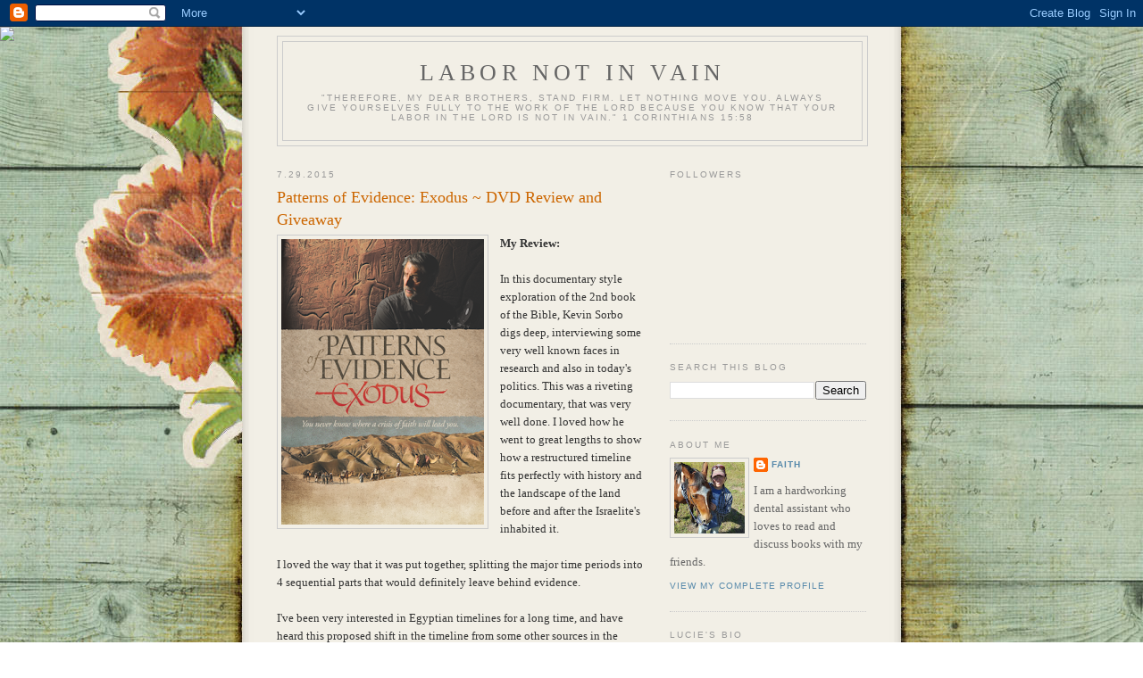

--- FILE ---
content_type: text/html; charset=UTF-8
request_url: https://labornotinvain.blogspot.com/2015/07/
body_size: 40776
content:
<!DOCTYPE html>
<html dir='ltr'>
<head>
<link href='https://www.blogger.com/static/v1/widgets/2944754296-widget_css_bundle.css' rel='stylesheet' type='text/css'/>
<meta content='text/html; charset=UTF-8' http-equiv='Content-Type'/>
<meta content='blogger' name='generator'/>
<link href='https://labornotinvain.blogspot.com/favicon.ico' rel='icon' type='image/x-icon'/>
<link href='https://labornotinvain.blogspot.com/2015/07/' rel='canonical'/>
<link rel="alternate" type="application/atom+xml" title="Labor Not in Vain  - Atom" href="https://labornotinvain.blogspot.com/feeds/posts/default" />
<link rel="alternate" type="application/rss+xml" title="Labor Not in Vain  - RSS" href="https://labornotinvain.blogspot.com/feeds/posts/default?alt=rss" />
<link rel="service.post" type="application/atom+xml" title="Labor Not in Vain  - Atom" href="https://www.blogger.com/feeds/8497517992499682622/posts/default" />
<!--Can't find substitution for tag [blog.ieCssRetrofitLinks]-->
<meta content='https://labornotinvain.blogspot.com/2015/07/' property='og:url'/>
<meta content='Labor Not in Vain ' property='og:title'/>
<meta content='&quot;Therefore, my dear brothers, stand firm. Let nothing move you. Always give yourselves fully to the work of the Lord because you know that your labor in the Lord is not in vain.&quot; 
1 Corinthians 15:58' property='og:description'/>
<title>Labor Not in Vain : July 2015</title>
<style id='page-skin-1' type='text/css'><!--
/*
-----------------------------------------------
Blogger Template Style
Name:     Minima
Date:     26 Feb 2004
Updated by: Blogger Team
----------------------------------------------- */
/* Use this with templates/template-twocol.html */
body {
background:#ffffff;
margin:0;
color:#333333;
font:x-small Georgia Serif;
font-size/* */:/**/small;
font-size: /**/small;
text-align: center;
}
a:link {
color:#5588aa;
text-decoration:none;
}
a:visited {
color:#999999;
text-decoration:none;
}
a:hover {
color:#cc6600;
text-decoration:underline;
}
a img {
border-width:0;
}
/* Header
-----------------------------------------------
*/
#header-wrapper {
width:660px;
margin:0 auto 10px;
border:1px solid #cccccc;
}
#header-inner {
background-position: center;
margin-left: auto;
margin-right: auto;
}
#header {
margin: 5px;
border: 1px solid #cccccc;
text-align: center;
color:#666666;
}
#header h1 {
margin:5px 5px 0;
padding:15px 20px .25em;
line-height:1.2em;
text-transform:uppercase;
letter-spacing:.2em;
font: normal normal 200% Georgia, Serif;
}
#header a {
color:#666666;
text-decoration:none;
}
#header a:hover {
color:#666666;
}
#header .description {
margin:0 5px 5px;
padding:0 20px 15px;
max-width:700px;
text-transform:uppercase;
letter-spacing:.2em;
line-height: 1.4em;
font: normal normal 78% 'Trebuchet MS', Trebuchet, Arial, Verdana, Sans-serif;
color: #999999;
}
#header img {
margin-left: auto;
margin-right: auto;
}
/* Outer-Wrapper
----------------------------------------------- */
#outer-wrapper {
width: 660px;
margin:0 auto;
padding:10px;
text-align:left;
font: normal normal 100% Georgia, Serif;
}
#main-wrapper {
width: 410px;
float: left;
word-wrap: break-word; /* fix for long text breaking sidebar float in IE */
overflow: hidden;     /* fix for long non-text content breaking IE sidebar float */
}
#sidebar-wrapper {
width: 220px;
float: right;
word-wrap: break-word; /* fix for long text breaking sidebar float in IE */
overflow: hidden;      /* fix for long non-text content breaking IE sidebar float */
}
/* Headings
----------------------------------------------- */
h2 {
margin:1.5em 0 .75em;
font:normal normal 78% 'Trebuchet MS',Trebuchet,Arial,Verdana,Sans-serif;
line-height: 1.4em;
text-transform:uppercase;
letter-spacing:.2em;
color:#999999;
}
/* Posts
-----------------------------------------------
*/
h2.date-header {
margin:1.5em 0 .5em;
}
.post {
margin:.5em 0 1.5em;
border-bottom:1px dotted #cccccc;
padding-bottom:1.5em;
}
.post h3 {
margin:.25em 0 0;
padding:0 0 4px;
font-size:140%;
font-weight:normal;
line-height:1.4em;
color:#cc6600;
}
.post h3 a, .post h3 a:visited, .post h3 strong {
display:block;
text-decoration:none;
color:#cc6600;
font-weight:normal;
}
.post h3 strong, .post h3 a:hover {
color:#333333;
}
.post-body {
margin:0 0 .75em;
line-height:1.6em;
}
.post-body blockquote {
line-height:1.3em;
}
.post-footer {
margin: .75em 0;
color:#999999;
text-transform:uppercase;
letter-spacing:.1em;
font: normal normal 78% 'Trebuchet MS', Trebuchet, Arial, Verdana, Sans-serif;
line-height: 1.4em;
}
.comment-link {
margin-left:.6em;
}
.post img, table.tr-caption-container {
padding:4px;
border:1px solid #cccccc;
}
.tr-caption-container img {
border: none;
padding: 0;
}
.post blockquote {
margin:1em 20px;
}
.post blockquote p {
margin:.75em 0;
}
/* Comments
----------------------------------------------- */
#comments h4 {
margin:1em 0;
font-weight: bold;
line-height: 1.4em;
text-transform:uppercase;
letter-spacing:.2em;
color: #999999;
}
#comments-block {
margin:1em 0 1.5em;
line-height:1.6em;
}
#comments-block .comment-author {
margin:.5em 0;
}
#comments-block .comment-body {
margin:.25em 0 0;
}
#comments-block .comment-footer {
margin:-.25em 0 2em;
line-height: 1.4em;
text-transform:uppercase;
letter-spacing:.1em;
}
#comments-block .comment-body p {
margin:0 0 .75em;
}
.deleted-comment {
font-style:italic;
color:gray;
}
#blog-pager-newer-link {
float: left;
}
#blog-pager-older-link {
float: right;
}
#blog-pager {
text-align: center;
}
.feed-links {
clear: both;
line-height: 2.5em;
}
/* Sidebar Content
----------------------------------------------- */
.sidebar {
color: #666666;
line-height: 1.5em;
}
.sidebar ul {
list-style:none;
margin:0 0 0;
padding:0 0 0;
}
.sidebar li {
margin:0;
padding-top:0;
padding-right:0;
padding-bottom:.25em;
padding-left:15px;
text-indent:-15px;
line-height:1.5em;
}
.sidebar .widget, .main .widget {
border-bottom:1px dotted #cccccc;
margin:0 0 1.5em;
padding:0 0 1.5em;
}
.main .Blog {
border-bottom-width: 0;
}
/* Profile
----------------------------------------------- */
.profile-img {
float: left;
margin-top: 0;
margin-right: 5px;
margin-bottom: 5px;
margin-left: 0;
padding: 4px;
border: 1px solid #cccccc;
}
.profile-data {
margin:0;
text-transform:uppercase;
letter-spacing:.1em;
font: normal normal 78% 'Trebuchet MS', Trebuchet, Arial, Verdana, Sans-serif;
color: #999999;
font-weight: bold;
line-height: 1.6em;
}
.profile-datablock {
margin:.5em 0 .5em;
}
.profile-textblock {
margin: 0.5em 0;
line-height: 1.6em;
}
.profile-link {
font: normal normal 78% 'Trebuchet MS', Trebuchet, Arial, Verdana, Sans-serif;
text-transform: uppercase;
letter-spacing: .1em;
}
/* Footer
----------------------------------------------- */
#footer {
width:660px;
clear:both;
margin:0 auto;
padding-top:15px;
line-height: 1.6em;
text-transform:uppercase;
letter-spacing:.1em;
text-align: center;
}

--></style>
<link href='https://www.blogger.com/dyn-css/authorization.css?targetBlogID=8497517992499682622&amp;zx=bfb9073e-74ed-46de-a5ff-88ae55e146e4' media='none' onload='if(media!=&#39;all&#39;)media=&#39;all&#39;' rel='stylesheet'/><noscript><link href='https://www.blogger.com/dyn-css/authorization.css?targetBlogID=8497517992499682622&amp;zx=bfb9073e-74ed-46de-a5ff-88ae55e146e4' rel='stylesheet'/></noscript>
<meta name='google-adsense-platform-account' content='ca-host-pub-1556223355139109'/>
<meta name='google-adsense-platform-domain' content='blogspot.com'/>

<script async src="https://pagead2.googlesyndication.com/pagead/js/adsbygoogle.js?client=ca-pub-2340942000281822&host=ca-host-pub-1556223355139109" crossorigin="anonymous"></script>

<!-- data-ad-client=ca-pub-2340942000281822 -->

</head>
<body>
<div class='navbar section' id='navbar'><div class='widget Navbar' data-version='1' id='Navbar1'><script type="text/javascript">
    function setAttributeOnload(object, attribute, val) {
      if(window.addEventListener) {
        window.addEventListener('load',
          function(){ object[attribute] = val; }, false);
      } else {
        window.attachEvent('onload', function(){ object[attribute] = val; });
      }
    }
  </script>
<div id="navbar-iframe-container"></div>
<script type="text/javascript" src="https://apis.google.com/js/platform.js"></script>
<script type="text/javascript">
      gapi.load("gapi.iframes:gapi.iframes.style.bubble", function() {
        if (gapi.iframes && gapi.iframes.getContext) {
          gapi.iframes.getContext().openChild({
              url: 'https://www.blogger.com/navbar/8497517992499682622?origin\x3dhttps://labornotinvain.blogspot.com',
              where: document.getElementById("navbar-iframe-container"),
              id: "navbar-iframe"
          });
        }
      });
    </script><script type="text/javascript">
(function() {
var script = document.createElement('script');
script.type = 'text/javascript';
script.src = '//pagead2.googlesyndication.com/pagead/js/google_top_exp.js';
var head = document.getElementsByTagName('head')[0];
if (head) {
head.appendChild(script);
}})();
</script>
</div></div>
<div id='outer-wrapper'><div id='wrap2'>
<!-- skip links for text browsers -->
<span id='skiplinks' style='display:none;'>
<a href='#main'>skip to main </a> |
      <a href='#sidebar'>skip to sidebar</a>
</span>
<div id='header-wrapper'>
<div class='header section' id='header'><div class='widget Header' data-version='1' id='Header1'>
<div id='header-inner'>
<div class='titlewrapper'>
<h1 class='title'>
<a href='https://labornotinvain.blogspot.com/'>
Labor Not in Vain 
</a>
</h1>
</div>
<div class='descriptionwrapper'>
<p class='description'><span>"Therefore, my dear brothers, stand firm. Let nothing move you. Always give yourselves fully to the work of the Lord because you know that your labor in the Lord is not in vain." 
1 Corinthians 15:58</span></p>
</div>
</div>
</div></div>
</div>
<div id='content-wrapper'>
<div id='crosscol-wrapper' style='text-align:center'>
<div class='crosscol no-items section' id='crosscol'></div>
</div>
<div id='main-wrapper'>
<div class='main section' id='main'><div class='widget Blog' data-version='1' id='Blog1'>
<div class='blog-posts hfeed'>

          <div class="date-outer">
        
<h2 class='date-header'><span>7.29.2015</span></h2>

          <div class="date-posts">
        
<div class='post-outer'>
<div class='post hentry uncustomized-post-template' itemprop='blogPost' itemscope='itemscope' itemtype='http://schema.org/BlogPosting'>
<meta content='https://blogger.googleusercontent.com/img/b/R29vZ2xl/AVvXsEhFw6RTSdin_Emt-ZGSaI57wTvMD2vIhzYxjxUhtNkK0uGrJW4z_dBcAGJmSLFu6ciLKEbpdKZ5U_bpHsOKrAtZCACQaKYvC9UCEQLLy6eZTuCX9We30hyjvAtaT2J68QFug0TkzdFUiqQ/s320/POE+Image+.png' itemprop='image_url'/>
<meta content='8497517992499682622' itemprop='blogId'/>
<meta content='534715748383667261' itemprop='postId'/>
<a name='534715748383667261'></a>
<h3 class='post-title entry-title' itemprop='name'>
<a href='https://labornotinvain.blogspot.com/2015/07/patterns-of-evidence-exodus-dvd-review.html'>Patterns of Evidence: Exodus ~ DVD Review and Giveaway</a>
</h3>
<div class='post-header'>
<div class='post-header-line-1'></div>
</div>
<div class='post-body entry-content' id='post-body-534715748383667261' itemprop='description articleBody'>
<div dir="ltr" style="text-align: left;" trbidi="on">
<div dir="ltr" style="text-align: left;" trbidi="on">
<div class="separator" style="clear: both; text-align: center;">
<a href="https://blogger.googleusercontent.com/img/b/R29vZ2xl/AVvXsEhFw6RTSdin_Emt-ZGSaI57wTvMD2vIhzYxjxUhtNkK0uGrJW4z_dBcAGJmSLFu6ciLKEbpdKZ5U_bpHsOKrAtZCACQaKYvC9UCEQLLy6eZTuCX9We30hyjvAtaT2J68QFug0TkzdFUiqQ/s1600/POE+Image+.png" imageanchor="1" style="clear: left; float: left; margin-bottom: 1em; margin-right: 1em;"><img border="0" height="320" src="https://blogger.googleusercontent.com/img/b/R29vZ2xl/AVvXsEhFw6RTSdin_Emt-ZGSaI57wTvMD2vIhzYxjxUhtNkK0uGrJW4z_dBcAGJmSLFu6ciLKEbpdKZ5U_bpHsOKrAtZCACQaKYvC9UCEQLLy6eZTuCX9We30hyjvAtaT2J68QFug0TkzdFUiqQ/s320/POE+Image+.png" width="227" /></a></div>
<b>My Review:</b><br />
<br />
In this documentary style exploration of the 2nd book of the Bible, Kevin Sorbo digs deep, interviewing some very well known faces in research and also in today's politics. This was a riveting documentary, that was very well done. I loved how he went to great lengths to show how a restructured timeline fits perfectly with history and the landscape of the land before and after the Israelite's inhabited it.<br />
<br />
I loved the way that it was put together, splitting the major time periods into 4 sequential parts that would definitely leave behind evidence.<br />
<br />
I've been very interested in Egyptian timelines for a long time, and have heard this proposed shift in the timeline from some other sources in the recent past, so this wasn't entirely new to me, but much of the supporting evidence fresh and intriguing.<br />
<br />
This was a very well done production, and I would definitely recommend it to any who is even the slightest bit curious. It is so well done and thoroughly researched, I feel that they made a very strong case for their timeline, and I loved the way it was presented, with all the stunning footage and great content.<br />
<br />
<br />
Disclosure of Material Connection: I received one or more of the products or services mentioned above for free in the hope that I would mention it on my blog. Regardless, I only recommend products or services I use personally and believe will be good for my readers. I am disclosing this in accordance with the Federal Trade Commission's 16 CFR, Part 255: "Guides Concerning the Use of Endorsements and testimonials in Advertising."
<br />
<span style="background-color: #f3f3f3;"><br /></span>
<br />
<div style="color: #222222; font-family: arial, sans-serif; font-size: 12.8000001907349px;">
<span style="background-color: #f3f3f3;"><b>About&nbsp;<span class="il">Patterns</span>&nbsp;of&nbsp;<span class="il">Evidence</span>&nbsp;Exodus</b>:</span></div>
<div style="color: #222222; font-family: arial, sans-serif; font-size: 12.8000001907349px;">
<span style="background-color: #f3f3f3;">For more than 50 years, the vast majority of the world's most prominent archaeologists and historians have proclaimed that there is no hard&nbsp;<span class="il">evidence</span>&nbsp;to support the Exodus story found in the Bible. &nbsp;In fact, they say that the archaeological record is completely opposed to the Bible's account. &nbsp;This view of extreme skepticism has spread from academia to the world. &nbsp;The case against the Exodus appears to be so strong that even some religious leaders are labeling this ancient account as historical fiction. &nbsp;Filmmaker Timothy Mahoney begins with the questions, "Is the Bible just a myth, or did the archaeologists get it wrong?" &nbsp;He decides to tackle this issue wit a deliberate scientific approach. &nbsp; After examining the details in the biblical text, he journeys across the globe to search for&nbsp;<span class="il">patterns</span>&nbsp;of&nbsp;<span class="il">evidence</span>&nbsp;firsthand. &nbsp;The result is the most in-depth archaeological investigation into the Exodus from Egypt ever captured on film. &nbsp; This scientific documentary's goal is to communicate the TRUTH of the Bible and help equip believers with defending their faith and the Bible. &nbsp;</span></div>
<div style="color: #222222; font-family: arial, sans-serif; font-size: 12.8000001907349px;">
<span style="background-color: #f3f3f3;"><br /></span></div>
<div style="color: #222222; font-family: arial, sans-serif; font-size: 12.8000001907349px;">
<span style="background-color: #f3f3f3;">The DVD features stunning animations and a cast including narrator, Kevin Sorbo (God's Not Dead, Hercules: The Legendary Journeys), interviews with leading archaeologists including Israel Finkelstein, Kent Weeks, and David Rohl, and guest appearances by Israel's Benjamin Netanyahu and Shimon Peres. &nbsp; &nbsp;</span></div>
<div style="color: #222222; font-family: arial, sans-serif; font-size: 12.8000001907349px;">
<span style="background-color: #f3f3f3;"><br /></span></div>
<div style="color: #222222; font-family: arial, sans-serif; font-size: 12.8000001907349px;">
<div style="font-size: 12.8000001907349px;">
<b style="background-color: #f3f3f3;">SOCIAL&nbsp;&#8226; C O R N E R&nbsp;&nbsp;</b></div>
<div style="font-size: 12.8000001907349px;">
<b style="background-color: #f3f3f3;"><br /></b></div>
<div style="font-size: 12.8000001907349px;">
<div style="font-size: 12.8000001907349px;">
<span style="background-color: #f3f3f3;"><b>Twitter:&nbsp;</b>&nbsp;<span style="color: #0056d6;">@PattofEvidence</span></span></div>
<div style="font-size: 12.8000001907349px;">
<b style="background-color: #f3f3f3;"><br /></b></div>
<div style="font-size: 12.8000001907349px;">
<span style="background-color: #f3f3f3;"><b>Facebook<span style="color: #0056d6;">: &nbsp;</span></b><span style="color: #0056d6;"><u><a href="https://www.facebook.com/PatternsofEvidence?fref=ts" style="color: #1155cc;" target="_blank">https://www.facebook.com/<wbr></wbr>PatternsofEvidence?fref=ts</a></u></span></span></div>
<div style="font-size: 12.8000001907349px;">
<span style="background-color: #f3f3f3;"><br /></span></div>
<div style="font-size: 12.8000001907349px;">
<span style="background-color: #f3f3f3;"><b>Official Website</b>: &nbsp;<a href="http://patternsofevidence.com/" style="color: #1155cc;" target="_blank"><span style="color: #0056d6;">http://patternsofevidence.com</span></a></span></div>
<div style="font-size: 12.8000001907349px;">
<span style="background-color: #f3f3f3;"><br /></span></div>
<div style="font-size: 12.8000001907349px;">
<span style="background-color: #f3f3f3;"><b>Trailer: &nbsp;</b><span style="color: #0056d6;"><u><a href="https://www.youtube.com/watch?v=2assFIyLInE" style="color: #1155cc;" target="_blank">https://www.youtube.com/<wbr></wbr>watch?v=2assFIyLInE</a></u></span></span></div>
<div style="font-size: 12.8000001907349px;">
<span style="background-color: #f3f3f3;"><br /></span></div>
<div style="font-size: 12.8000001907349px;">
<span style="background-color: #f3f3f3;"><b>Official Website to Purchase</b>: &nbsp;<span style="color: #0056d6;"><u><a href="http://shop.patternsofevidence.com/" style="color: #1155cc;" target="_blank">http://shop.<wbr></wbr>patternsofevidence.com</a></u></span></span></div>
<div style="font-size: 12.8000001907349px;">
<span style="background-color: #f3f3f3;"><br /></span></div>
<div style="font-size: 12.8000001907349px;">
<span style="background-color: #f3f3f3;">Blog featuring interviews with director Tim Mahoney and an article by Anne Graham Lotz: &nbsp;<span style="color: #0056d6;"><a href="http://patternsofevidence.tumblr.com/" style="color: #1155cc;" target="_blank">http://patternsofevidence.<wbr></wbr>tumblr.com</a></span></span></div>
<div>
<br /></div>
</div>
<div style="font-size: 12.8000001907349px;">
<div class="separator" style="clear: both; text-align: center;">
<iframe allowfullscreen="" class="YOUTUBE-iframe-video" data-thumbnail-src="https://i.ytimg.com/vi/2assFIyLInE/0.jpg" frameborder="0" height="266" src="https://www.youtube.com/embed/2assFIyLInE?feature=player_embedded" width="320"></iframe></div>
<br /></div>
<div style="font-size: 12.8000001907349px;">
<b><u><i>Giveaway</i></u></b></div>
<div style="font-size: 12.8000001907349px;">
<b><u><i><br /></i></u></b></div>
<div style="font-size: 12.8000001907349px;">
<b><i style="background-color: #f3f3f3;">Must be a US resident to win.</i></b></div>
<div style="font-size: 12.8000001907349px;">
<span style="background-color: #f3f3f3;"><br /></span></div>
<span style="background-color: #f3f3f3;"><b style="font-size: 12.8000001907349px;"></b><br /></span>
<br />
<div style="font-weight: normal;">
<div style="border: 1pt solid windowtext; padding: 1pt 4pt;">
<div class="MsoNormal" style="border: none; margin-bottom: 12pt; padding: 0in;">
<b style="background-color: #f3f3f3; font-size: 12.8000001907349px;"><i><span style="color: #10171f;">&nbsp;Only&nbsp;one&nbsp;entrant&nbsp;per&nbsp;mailing address,&nbsp;per&nbsp;giveaway. I</span></i><i><span style="color: #10171f;">f you have won a prize from our sponsor Propeller / FlyBy Promotions in the last 30 days, you are not eligible to win.&nbsp;</span></i><i><span style="color: #10171f;">If you have won the same prize on another&nbsp;blog, you are not eligible to&nbsp;win&nbsp;it again.&nbsp;Winner&nbsp;is subject to eligibility verification.&#8221;</span></i></b></div>
</div>
</div>
<b style="background-color: white; font-size: 12.8000001907349px;">
</b></div>
</div>
<a class="rcptr" data-raflid="e63a2d3b33" data-template="" data-theme="classic" href="http://www.rafflecopter.com/rafl/display/e63a2d3b33/" id="rcwidget_jy6xluys" rel="nofollow">a Rafflecopter giveaway</a>
<script src="//widget-prime.rafflecopter.com/launch.js"></script></div>
<div style='clear: both;'></div>
</div>
<div class='post-footer'>
<div class='post-footer-line post-footer-line-1'>
<span class='post-author vcard'>
Posted by
<span class='fn' itemprop='author' itemscope='itemscope' itemtype='http://schema.org/Person'>
<meta content='https://www.blogger.com/profile/03150290024386704712' itemprop='url'/>
<a class='g-profile' href='https://www.blogger.com/profile/03150290024386704712' rel='author' title='author profile'>
<span itemprop='name'>Faith</span>
</a>
</span>
</span>
<span class='post-timestamp'>
at
<meta content='https://labornotinvain.blogspot.com/2015/07/patterns-of-evidence-exodus-dvd-review.html' itemprop='url'/>
<a class='timestamp-link' href='https://labornotinvain.blogspot.com/2015/07/patterns-of-evidence-exodus-dvd-review.html' rel='bookmark' title='permanent link'><abbr class='published' itemprop='datePublished' title='2015-07-29T23:31:00-05:00'>11:31&#8239;PM</abbr></a>
</span>
<span class='post-comment-link'>
<a class='comment-link' href='https://labornotinvain.blogspot.com/2015/07/patterns-of-evidence-exodus-dvd-review.html#comment-form' onclick=''>
1 comment:
  </a>
</span>
<span class='post-icons'>
<span class='item-action'>
<a href='https://www.blogger.com/email-post/8497517992499682622/534715748383667261' title='Email Post'>
<img alt='' class='icon-action' height='13' src='https://resources.blogblog.com/img/icon18_email.gif' width='18'/>
</a>
</span>
<span class='item-control blog-admin pid-914844892'>
<a href='https://www.blogger.com/post-edit.g?blogID=8497517992499682622&postID=534715748383667261&from=pencil' title='Edit Post'>
<img alt='' class='icon-action' height='18' src='https://resources.blogblog.com/img/icon18_edit_allbkg.gif' width='18'/>
</a>
</span>
</span>
<div class='post-share-buttons goog-inline-block'>
<a class='goog-inline-block share-button sb-email' href='https://www.blogger.com/share-post.g?blogID=8497517992499682622&postID=534715748383667261&target=email' target='_blank' title='Email This'><span class='share-button-link-text'>Email This</span></a><a class='goog-inline-block share-button sb-blog' href='https://www.blogger.com/share-post.g?blogID=8497517992499682622&postID=534715748383667261&target=blog' onclick='window.open(this.href, "_blank", "height=270,width=475"); return false;' target='_blank' title='BlogThis!'><span class='share-button-link-text'>BlogThis!</span></a><a class='goog-inline-block share-button sb-twitter' href='https://www.blogger.com/share-post.g?blogID=8497517992499682622&postID=534715748383667261&target=twitter' target='_blank' title='Share to X'><span class='share-button-link-text'>Share to X</span></a><a class='goog-inline-block share-button sb-facebook' href='https://www.blogger.com/share-post.g?blogID=8497517992499682622&postID=534715748383667261&target=facebook' onclick='window.open(this.href, "_blank", "height=430,width=640"); return false;' target='_blank' title='Share to Facebook'><span class='share-button-link-text'>Share to Facebook</span></a><a class='goog-inline-block share-button sb-pinterest' href='https://www.blogger.com/share-post.g?blogID=8497517992499682622&postID=534715748383667261&target=pinterest' target='_blank' title='Share to Pinterest'><span class='share-button-link-text'>Share to Pinterest</span></a>
</div>
</div>
<div class='post-footer-line post-footer-line-2'>
<span class='post-labels'>
Labels:
<a href='https://labornotinvain.blogspot.com/search/label/giveaway' rel='tag'>giveaway</a>,
<a href='https://labornotinvain.blogspot.com/search/label/Movie%20Review' rel='tag'>Movie Review</a>
</span>
</div>
<div class='post-footer-line post-footer-line-3'>
<span class='post-location'>
</span>
</div>
</div>
</div>
</div>

          </div></div>
        

          <div class="date-outer">
        
<h2 class='date-header'><span>7.26.2015</span></h2>

          <div class="date-posts">
        
<div class='post-outer'>
<div class='post hentry uncustomized-post-template' itemprop='blogPost' itemscope='itemscope' itemtype='http://schema.org/BlogPosting'>
<meta content='https://d.gr-assets.com/books/1416321671l/23582605.jpg' itemprop='image_url'/>
<meta content='8497517992499682622' itemprop='blogId'/>
<meta content='1861095972151584390' itemprop='postId'/>
<a name='1861095972151584390'></a>
<h3 class='post-title entry-title' itemprop='name'>
<a href='https://labornotinvain.blogspot.com/2015/07/among-fair-magnolias-by-tamera.html'>Among the Fair Magnolias by Tamera Alexander, Shelley Gray, Dorothy Love, and Elizabeth Musser ~ Review</a>
</h3>
<div class='post-header'>
<div class='post-header-line-1'></div>
</div>
<div class='post-body entry-content' id='post-body-1861095972151584390' itemprop='description articleBody'>
<div dir="ltr" style="text-align: left;" trbidi="on">
<div dir="ltr" style="text-align: left;" trbidi="on">
<a href="https://www.goodreads.com/book/photo/23582605-among-the-fair-magnolias" itemprop="image" rel="nofollow" style="background-color: white; clear: left; color: #666600; float: left; font-family: Georgia, &#39;Times New Roman&#39;, serif; font-size: 12px; line-height: 18px; margin-bottom: 1em; margin-right: 1em; text-align: center; text-decoration: none;"><img alt="Among the Fair Magnolias: Four Southern Love Stories" id="coverImage" src="https://d.gr-assets.com/books/1416321671l/23582605.jpg" style="border: 0px; box-shadow: rgb(221, 221, 221) 0px 5px 5px; display: block; margin: 0px auto 10px; max-width: 150px;" /></a><b><i>Lucie's Review:</i></b><br />
<b><i><br /></i></b>
Four stories that follow strong young women of the South, before and after the war that changed everything. Some of the novellas even revisit some of the settings from the author's previous novels!<br />
<br />
<u style="font-weight: bold;">A Heart So True:</u>&nbsp;I really liked Abigail Clayton, she is a young woman who tends to defy the society norms, because she has a hard time just sitting about being proper. There are things that she wants to do, but she find herself in a predicament with two men vying for her hand. This was a very good story and I loved the beautiful setting.<br />
<b><u><br /></u></b>
<u style="font-weight: bold;">To Mend a Dream:</u>&nbsp;This was my favorite of the collection, Savannah Darby is a strong hardworking woman, she cares for her younger siblings, and working. She is sent to her old home to help the new owner, Aiden Bedford and his fiance redecorate. This is a well told story, brimming with mystery, and great dialogue.<br />
<b><u><br /></u></b>
<b><u>Love Beyond Limits:</u></b><br />
<b><u><br /></u></b>
Emily Derracott is a teacher who teaches freedmen and women, along with another lady who hails from the North. When her childhood friend, Thomas McGinnis returns from the war with his heart set on marrying her, she is hesitant to say the least. I liked that Thomas was a good man, and he knew to give her some space and let her figure things out, while also proving himself as a true friend that was always there for her.<br />
<b><u><br /></u></b>
<u style="font-weight: bold;">Outlaw's Heart:</u>&nbsp;I really liked Russell Champion and how he treats Nora, the girl that he has always loved. He is always watching out for her, and there for her no matter what.<br />
<br />
Overall, a lovely collection of stories, full of faith and family. Great characters and engaging plotlines, I thoroughly enjoyed each one of these lovely stories.<br />
<br />
<br />
Disclosure of Material Connection: I received one or more of the products or services mentioned above for free in the hope that I would mention it on my blog. Regardless, I only recommend products or services I use personally and believe will be good for my readers. I am disclosing this in accordance with the Federal Trade Commission's 16 CFR, Part 255: "Guides Concerning the Use of Endorsements and testimonials in Advertising."
<br />
<br />
<div align="left" style="font-family: 'Century Gothic', 'ITC Avant Garde', Arial, Helvetica, sans-serif; font-size: 13.3333330154419px;">
<span style="background-color: #f3f3f3;"><strong>About the book:</strong>&nbsp;<em><br /><strong>Among the Fair Magnolias</strong></em>&nbsp;(Thomas Nelson, July 2015)<br /><br />In the most turbulent decade of our nation's history, four Southern women---destinies forged by birth, hearts steeled by war---face near impossible choices on their journeys in life . . . and in love.<br /><br /><strong><em>To Mend a Dream</em>&nbsp;by Tamera Alexander</strong><br />Savannah Darby would do almost anything to revisit her family home. So when new owner, Aidan Bedford, a Boston attorney and former Union soldier, seeks to redecorate the house for his fiancée, Savannah jumps at the opportunity. But the clock is ticking. Can she find the box her father supposedly hid there during the war before her assignment is completed? And before she sees yet another battle lost on the home front. This time, one of the heart.<br /><br /><strong><em>An Outlaw's Heart</em>&nbsp;by Shelley Gray</strong><br />When Russell Stark returns to Fort Worth, he's determined to begin a new life. But when he arrives at his mother's homestead, he discovers she's very ill, and the woman he loved is still as beautiful and sweet as he remembered. With time running out, Russell must come to terms with both his future and his past.<br /><br /><strong><em>A Heart So True</em>&nbsp;by Dorothy Love</strong><br />Abigail knows all too well what is expected of her: to marry her distant cousin Charles and take her place in society. But her heart belongs to another. A terrible incident forces Abby to choose between love and duty.<br /><br /><strong><em>Love Beyond Limits</em>&nbsp;by Elizabeth Musser</strong><br />Emily has a secret: She's in love with one of the freedmen on her family's plantation. Meanwhile, another man declares his love for her. Emily realizes some things are not as they seem and secrets must be kept in order to keep those she loves safe.</span><br />
<div>
<span style="background-color: #f3f3f3;"><strong><br />Purchase a copy:&nbsp;</strong><a alt="http://bit.ly/1Igkc7H" href="http://r20.rs6.net/tn.jsp?f=001UnYcTiI65Q-O6WoOp9MGF3Cd4OSlke775JgoA14eK76xIiBAigRs6qed66aqerKMvLQSVv1-vcYAW4itIOjM4VBwjDmIwD6m-7IjY7cEV5pKx1TYotsrFh_lpb9AinDiADTFUQSh4H1HGtmBgD8SapUfsAj2MUJ1Lg1p_6gdzUc=&amp;c=TEDBaYc9MCvQ98_4NrzL9Rwxwc5zV5V4uWVvtHHFPitbtpmebtDc1w==&amp;ch=jqboPWVFqSATc2B69cnpG8r5l2k2qugxxlUROqQ18nmJS8hjqylb0g==" shape="rect" style="color: #6ba3a6;" target="_blank">http://bit.ly/1Igkc7H</a></span></div>
</div>
<div align="left" style="font-family: 'Century Gothic', 'ITC Avant Garde', Arial, Helvetica, sans-serif; font-size: 13.3333330154419px;">
<strong style="background-color: #f3f3f3;"><img align="left" border="0" class="CToWUd a6T" height="230" hspace="5" src="https://blogger.googleusercontent.com/img/proxy/AVvXsEjP74ITacIWy3Qm8wErxmn58LZ_2BW-ulUB1uBIrVK3RJIiU1PaPZBpnqGQaiqgJCHykBU01ffkw5cDMLCcsPa7Nn_JXyt_WLkd2d1E6cF9JPuHd_UM2L6fbwu4J4XpNtphZPmxlnRe6sqOdYfRsy7a5HQZWCl-biizd968fQBpqA=s0-d-e1-ft" style="cursor: pointer; outline: 0px;" tabindex="0" vspace="5" width="230" />About the authors:</strong></div>
<div align="left" style="font-family: 'Century Gothic', 'ITC Avant Garde', Arial, Helvetica, sans-serif; font-size: 13.3333330154419px;">
<span style="background-color: #f3f3f3;"><strong>Tamera Alexander</strong>&nbsp;is the best-selling author of numerous books including&nbsp;<em>A Lasting Impression</em>and&nbsp;<em>The Inheritance</em>. Tamera is a two-time Christy Award winner, two-time RITA winner, and a recipient of the prestigious Library Journal Award. A native of west Tennessee.&nbsp;<a alt="http://www.tameraalexander.com" href="http://r20.rs6.net/tn.jsp?f=001UnYcTiI65Q-O6WoOp9MGF3Cd4OSlke775JgoA14eK76xIiBAigRs6pm6bfEvNog2nnHszpZnn-P1aVrmCfEIyj80Oh41YYvzmXfRV7oiSZw3O3c6IyF2vYjL2DHhMGCnXicrO-oPV2LygSb7R4ICoOMlsrLDTnl7xRS-iciAyfM1VeUA7JOEzw==&amp;c=TEDBaYc9MCvQ98_4NrzL9Rwxwc5zV5V4uWVvtHHFPitbtpmebtDc1w==&amp;ch=jqboPWVFqSATc2B69cnpG8r5l2k2qugxxlUROqQ18nmJS8hjqylb0g==" shape="rect" style="color: #6ba3a6;" target="_blank">website</a>,&nbsp;<a alt="https://twitter.com/tameraalexander" href="http://r20.rs6.net/tn.jsp?f=001UnYcTiI65Q-O6WoOp9MGF3Cd4OSlke775JgoA14eK76xIiBAigRs6hrMy-wwO6PefGFmMnsJ9ZvvP0rHu2PtdjhOC2btn0iF6PRMeqKgnWSaaK-KwAFJAfpktQya3e_pfyTW6vBQ4Bobu1acoxSYtzPbnPozDyJ6TTHT6GWQH8dvdPglpVjQjfhTJbV31qNg&amp;c=TEDBaYc9MCvQ98_4NrzL9Rwxwc5zV5V4uWVvtHHFPitbtpmebtDc1w==&amp;ch=jqboPWVFqSATc2B69cnpG8r5l2k2qugxxlUROqQ18nmJS8hjqylb0g==" shape="rect" style="color: #6ba3a6;" target="_blank">Twitter</a>,<a alt="https://www.facebook.com/tamera.alexander?ref=ts&amp;fref=ts" href="http://r20.rs6.net/tn.jsp?f=[base64]&amp;c=TEDBaYc9MCvQ98_4NrzL9Rwxwc5zV5V4uWVvtHHFPitbtpmebtDc1w==&amp;ch=jqboPWVFqSATc2B69cnpG8r5l2k2qugxxlUROqQ18nmJS8hjqylb0g==" shape="rect" style="color: #6ba3a6;" target="_blank">Facebook</a><span style="font-size: 10pt;">&nbsp;</span></span></div>
<div align="left" style="font-family: 'Century Gothic', 'ITC Avant Garde', Arial, Helvetica, sans-serif; font-size: 13.3333330154419px;">
<span style="background-color: #f3f3f3;"><br /><strong>Dorothy Love</strong>&nbsp;makes her home in the Texas hill country with her husband and their golden retriever. An award-winning author of numerous young adult novels, Dorothy made her adult debut with the Hickory Ridge novels.&nbsp;<a alt="http://dorothylovebooks.com" href="http://r20.rs6.net/tn.jsp?f=001UnYcTiI65Q-O6WoOp9MGF3Cd4OSlke775JgoA14eK76xIiBAigRs6uqG_LDW7aSao369iwMdVF5DNipAlyEZ9Rte5AH_RNn4Xr9CVfuGlrK7uB6YyAEqrq0WAaI92YL3LmjGAqrLNKZ3Gs7OjAW7oe3PR32JKBBTy0gP_Hk1T5M=&amp;c=TEDBaYc9MCvQ98_4NrzL9Rwxwc5zV5V4uWVvtHHFPitbtpmebtDc1w==&amp;ch=jqboPWVFqSATc2B69cnpG8r5l2k2qugxxlUROqQ18nmJS8hjqylb0g==" shape="rect" style="color: #6ba3a6;" target="_blank">website</a>,<a alt="https://www.twitter.com/writerdorothy" href="http://r20.rs6.net/tn.jsp?f=001UnYcTiI65Q-O6WoOp9MGF3Cd4OSlke775JgoA14eK76xIiBAigRs6jyzw-NPjhPjdSoCeggB5IXvNulZR3Gw-eVIfhg6yN2jPxOROkPzMqH0JYk5njVY6n1jbpFe52k3TGnFpjwTzhW91PvmD4BuxnGgVQ17ILx3-UvvdpwEoLfQ60h6y8kN_Q89ZkBPDEvb&amp;c=TEDBaYc9MCvQ98_4NrzL9Rwxwc5zV5V4uWVvtHHFPitbtpmebtDc1w==&amp;ch=jqboPWVFqSATc2B69cnpG8r5l2k2qugxxlUROqQ18nmJS8hjqylb0g==" shape="rect" style="color: #6ba3a6;" target="_blank">Twitter</a>,&nbsp;<a alt="https://www.facebook.com/pages/Dorothy-Love-Author-Page/196202220404846" href="http://r20.rs6.net/tn.jsp?f=[base64]&amp;c=TEDBaYc9MCvQ98_4NrzL9Rwxwc5zV5V4uWVvtHHFPitbtpmebtDc1w==&amp;ch=jqboPWVFqSATc2B69cnpG8r5l2k2qugxxlUROqQ18nmJS8hjqylb0g==" shape="rect" style="color: #6ba3a6;" target="_blank">Facebook</a><br /><br /><strong>Shelley Gray</strong>&nbsp;is the author of The Heart of a Hero series. Her Amish novel (written as Shelley Shepard Gray),&nbsp;<em>The Protector,</em>&nbsp;recently made the New York Times best seller list.<a alt="http://www.shelleyshepardgray.com" href="http://r20.rs6.net/tn.jsp?f=001UnYcTiI65Q-O6WoOp9MGF3Cd4OSlke775JgoA14eK76xIiBAigRs6ua3fGHXOiIz3FaoONkz5MeNr7D3pV0uzFf8EN6TVAyZ4tDqNW1hYJNMNb98a1jPPVFqFkQA3nojAi1L8jU1b80oPcVRPVvqVo6LwhOjqA6DvziRBA0ObwQXHcrL6GpeUQ==&amp;c=TEDBaYc9MCvQ98_4NrzL9Rwxwc5zV5V4uWVvtHHFPitbtpmebtDc1w==&amp;ch=jqboPWVFqSATc2B69cnpG8r5l2k2qugxxlUROqQ18nmJS8hjqylb0g==" shape="rect" style="color: #6ba3a6;" target="_blank">website</a>,&nbsp;<a alt="https://twitter.com/shelleysgray" href="http://r20.rs6.net/tn.jsp?f=001UnYcTiI65Q-O6WoOp9MGF3Cd4OSlke775JgoA14eK76xIiBAigRs6oHc5alQ-Q7UBA0TvyPicDXP9xTuwyft2kCGa7ngjxXWGRGBcfp7qpZBJMhalIfFwW1xgLk4XF57gNrDr4nIG7HokhRQjyTpAsijBs-tDgMcaGlXfVJkYQwQm6BxrTxlPA==&amp;c=TEDBaYc9MCvQ98_4NrzL9Rwxwc5zV5V4uWVvtHHFPitbtpmebtDc1w==&amp;ch=jqboPWVFqSATc2B69cnpG8r5l2k2qugxxlUROqQ18nmJS8hjqylb0g==" shape="rect" style="color: #6ba3a6;" target="_blank">Twitter</a>,&nbsp;<a alt="https://www.facebook.com/ShelleyShepardGray?fref=ts" href="http://r20.rs6.net/tn.jsp?f=[base64]&amp;c=TEDBaYc9MCvQ98_4NrzL9Rwxwc5zV5V4uWVvtHHFPitbtpmebtDc1w==&amp;ch=jqboPWVFqSATc2B69cnpG8r5l2k2qugxxlUROqQ18nmJS8hjqylb0g==" shape="rect" style="color: #6ba3a6;" target="_blank">Facebook</a><br /><br /><strong>Elizabeth Musser</strong>, a native of Atlanta, Georgia now living in France, is a novelist who writes what she calls 'entertainment with a soul.' For over 25 years, Elizabeth and her husband, Paul, have been involved in mission work with International Teams.&nbsp;<a alt="http://www.elizabethmusser.com" href="http://r20.rs6.net/tn.jsp?f=001UnYcTiI65Q-O6WoOp9MGF3Cd4OSlke775JgoA14eK76xIiBAigRs6v4Y2YqDAdkvbdO28nVfWwTsWF6g1acCtoyTlrR3woVXYcECRw90eT3wQEVbu4hlO3TDd3WZ_kXNSwjO8VTQKGYyG8jlApXQfwcrQvnn3t68YylhxPD6kQhWGGammkNTmQ==&amp;c=TEDBaYc9MCvQ98_4NrzL9Rwxwc5zV5V4uWVvtHHFPitbtpmebtDc1w==&amp;ch=jqboPWVFqSATc2B69cnpG8r5l2k2qugxxlUROqQ18nmJS8hjqylb0g==" shape="rect" style="color: #6ba3a6;" target="_blank">website</a>,<a alt="http://twitter.com/#!/lizzieswanhouse" href="http://r20.rs6.net/tn.jsp?f=[base64]&amp;c=TEDBaYc9MCvQ98_4NrzL9Rwxwc5zV5V4uWVvtHHFPitbtpmebtDc1w==&amp;ch=jqboPWVFqSATc2B69cnpG8r5l2k2qugxxlUROqQ18nmJS8hjqylb0g==" shape="rect" style="color: #6ba3a6;" target="_blank">Twitter</a>,&nbsp;<a alt="http://www.facebook.com/pages/Elizabeth-Musser/149546181768451" href="http://r20.rs6.net/tn.jsp?f=[base64]&amp;c=TEDBaYc9MCvQ98_4NrzL9Rwxwc5zV5V4uWVvtHHFPitbtpmebtDc1w==&amp;ch=jqboPWVFqSATc2B69cnpG8r5l2k2qugxxlUROqQ18nmJS8hjqylb0g==" shape="rect" style="color: #6ba3a6;" target="_blank">Facebook</a></span><br />
<br />
<br />
<br /></div>
</div>
<span style="background-color: #f3f3f3;"><strong>Four best-selling novelists bring tales of&nbsp;<strong>four Southern women who face near impossible choices on their journeys in life and in love during&nbsp;<strong>the most turbulent decade of our nation&#8217;s history</strong>&nbsp;in&nbsp;<em><a href="http://www.thomasnelson.com/among-the-fair-magnolias" target="_blank">Among the Fair Magnolias</a></em>.&nbsp;</strong></strong>Don't miss this collection of stories from Tamera Alexander, Shelley Gray, Dorothy Love, and Elizabeth Musser.
</span><br />
<span style="background-color: #f3f3f3;"><br /></span>
<span style="background-color: #f3f3f3;"><strong>Join the authors in celebrating the release of <em>Among the Fair Magnolias</em> by&nbsp;entering to win their Southern Hearts Kindle Fire Giveaway&nbsp;and RSVPing to their&nbsp;<a href="https://www.facebook.com/events/403512476523377/" target="_blank">August 13th&nbsp;author chat party</a>!</strong>
</span><br />
<span style="background-color: #f3f3f3;"><br /></span>
<div style="text-align: center;">
<span style="background-color: #f3f3f3;"><a href="https://promosimple.com/ps/7b68" target="_blank"><img alt="magnolias-400" class="aligncenter size-full wp-image-16579" height="300" src="https://lh3.googleusercontent.com/blogger_img_proxy/AEn0k_uj80tR93hIzJT1GUZjg6Oxrp_wvnRb0Q8aIrYfyEBJPDVjlxPKHwKNIOcphJzmx5eeVToaLVwOdX_C8AXzHxqYgzROmmxbXC0siyl6JuxjYpV1rbeQufOC72U6V36SitduWdarJpY=s0-d" width="400"></a>&nbsp;</span></div>
<span style="background-color: #f3f3f3;"><br /></span>
<span style="background-color: #f3f3f3;"><strong>One&nbsp;grand prize winner will receive:</strong>
</span><br />
<ul>
<li><span style="background-color: #f3f3f3;">A&nbsp;Kindle Fire HD 6</span></li>
<li><span style="background-color: #f3f3f3;">One copy of&nbsp;<em>Among the Fair Magnolias</em></span></li>
</ul>
<span style="background-color: #f3f3f3;"><strong>Enter today by clicking the icon below. But hurry, the giveaway ends on 8/13.</strong>&nbsp;The winner will be announced at&nbsp;the&nbsp;<a href="https://www.facebook.com/events/403512476523377/" target="_blank"><strong><em>Among the Fair Magnolias</em>&nbsp;Facebook party</strong></a>. RSVP for a chance to connect with Tamera, Dorothy, Shelley, and Elizabeth, as well as for a&nbsp;chance to win some great prizes!
</span><br />
<span style="background-color: #f3f3f3;"><br /></span>
<div style="text-align: center;">
<a href="https://promosimple.com/ps/7b68" style="background-color: #f3f3f3;" target="_blank"><img alt="magnolias-enterbanner" class="aligncenter size-full wp-image-16581" height="100" src="https://lh3.googleusercontent.com/blogger_img_proxy/AEn0k_uyDRPjepf0vXj_-8k5HAyQyBaxW2zUvCfS6SjPnsQeoN4MjRtHtWp02g-WrUqwRoZXXdYVS4cURqt-rBVk-Zs4wO3K2ElSJhmJWQbV8zswegQhvX76DoFodmwUh47VUqwWb-1B0qqBEiV3viPg2g=s0-d" width="400"></a></div>
<h3 style="text-align: center;">
<span style="background-color: #f3f3f3;"><a href="https://www.facebook.com/events/403512476523377/" target="_blank">RSVP today</a> and spread the word&#8212;tell your friends about the giveaway via&nbsp;FACEBOOK,&nbsp;TWITTER, or PINTEREST and increase your chances of winning. Hope to see you on the 13th!</span></h3>
</div>
<div style='clear: both;'></div>
</div>
<div class='post-footer'>
<div class='post-footer-line post-footer-line-1'>
<span class='post-author vcard'>
Posted by
<span class='fn' itemprop='author' itemscope='itemscope' itemtype='http://schema.org/Person'>
<meta content='https://www.blogger.com/profile/03150290024386704712' itemprop='url'/>
<a class='g-profile' href='https://www.blogger.com/profile/03150290024386704712' rel='author' title='author profile'>
<span itemprop='name'>Faith</span>
</a>
</span>
</span>
<span class='post-timestamp'>
at
<meta content='https://labornotinvain.blogspot.com/2015/07/among-fair-magnolias-by-tamera.html' itemprop='url'/>
<a class='timestamp-link' href='https://labornotinvain.blogspot.com/2015/07/among-fair-magnolias-by-tamera.html' rel='bookmark' title='permanent link'><abbr class='published' itemprop='datePublished' title='2015-07-26T15:11:00-05:00'>3:11&#8239;PM</abbr></a>
</span>
<span class='post-comment-link'>
<a class='comment-link' href='https://labornotinvain.blogspot.com/2015/07/among-fair-magnolias-by-tamera.html#comment-form' onclick=''>
No comments:
  </a>
</span>
<span class='post-icons'>
<span class='item-action'>
<a href='https://www.blogger.com/email-post/8497517992499682622/1861095972151584390' title='Email Post'>
<img alt='' class='icon-action' height='13' src='https://resources.blogblog.com/img/icon18_email.gif' width='18'/>
</a>
</span>
<span class='item-control blog-admin pid-914844892'>
<a href='https://www.blogger.com/post-edit.g?blogID=8497517992499682622&postID=1861095972151584390&from=pencil' title='Edit Post'>
<img alt='' class='icon-action' height='18' src='https://resources.blogblog.com/img/icon18_edit_allbkg.gif' width='18'/>
</a>
</span>
</span>
<div class='post-share-buttons goog-inline-block'>
<a class='goog-inline-block share-button sb-email' href='https://www.blogger.com/share-post.g?blogID=8497517992499682622&postID=1861095972151584390&target=email' target='_blank' title='Email This'><span class='share-button-link-text'>Email This</span></a><a class='goog-inline-block share-button sb-blog' href='https://www.blogger.com/share-post.g?blogID=8497517992499682622&postID=1861095972151584390&target=blog' onclick='window.open(this.href, "_blank", "height=270,width=475"); return false;' target='_blank' title='BlogThis!'><span class='share-button-link-text'>BlogThis!</span></a><a class='goog-inline-block share-button sb-twitter' href='https://www.blogger.com/share-post.g?blogID=8497517992499682622&postID=1861095972151584390&target=twitter' target='_blank' title='Share to X'><span class='share-button-link-text'>Share to X</span></a><a class='goog-inline-block share-button sb-facebook' href='https://www.blogger.com/share-post.g?blogID=8497517992499682622&postID=1861095972151584390&target=facebook' onclick='window.open(this.href, "_blank", "height=430,width=640"); return false;' target='_blank' title='Share to Facebook'><span class='share-button-link-text'>Share to Facebook</span></a><a class='goog-inline-block share-button sb-pinterest' href='https://www.blogger.com/share-post.g?blogID=8497517992499682622&postID=1861095972151584390&target=pinterest' target='_blank' title='Share to Pinterest'><span class='share-button-link-text'>Share to Pinterest</span></a>
</div>
</div>
<div class='post-footer-line post-footer-line-2'>
<span class='post-labels'>
Labels:
<a href='https://labornotinvain.blogspot.com/search/label/Historical%20Fiction%20review' rel='tag'>Historical Fiction review</a>
</span>
</div>
<div class='post-footer-line post-footer-line-3'>
<span class='post-location'>
</span>
</div>
</div>
</div>
</div>

          </div></div>
        

          <div class="date-outer">
        
<h2 class='date-header'><span>7.23.2015</span></h2>

          <div class="date-posts">
        
<div class='post-outer'>
<div class='post hentry uncustomized-post-template' itemprop='blogPost' itemscope='itemscope' itemtype='http://schema.org/BlogPosting'>
<meta content='https://d.gr-assets.com/books/1416860883l/23609208.jpg' itemprop='image_url'/>
<meta content='8497517992499682622' itemprop='blogId'/>
<meta content='5726573948572576301' itemprop='postId'/>
<a name='5726573948572576301'></a>
<h3 class='post-title entry-title' itemprop='name'>
<a href='https://labornotinvain.blogspot.com/2015/07/love-on-deadline-by-kathryn-springer.html'>Love on a Deadline by Kathryn Springer ~ Review</a>
</h3>
<div class='post-header'>
<div class='post-header-line-1'></div>
</div>
<div class='post-body entry-content' id='post-body-5726573948572576301' itemprop='description articleBody'>
<div dir="ltr" style="text-align: left;" trbidi="on">
<a href="https://www.goodreads.com/book/photo/23609208-love-on-a-deadline" itemprop="image" rel="nofollow" style="background-color: white; clear: left; color: #666600; float: left; font-family: Georgia, &#39;Times New Roman&#39;, serif; font-size: 12px; line-height: 18px; margin-bottom: 1em; margin-right: 1em; text-align: center; text-decoration: none;"><img alt="Love on a Deadline: An August Wedding Story (A Year of Weddings Novella 2, #9)" id="coverImage" src="https://d.gr-assets.com/books/1416860883l/23609208.jpg" style="border: 0px; box-shadow: rgb(221, 221, 221) 0px 5px 5px; display: block; margin: 0px auto 10px; max-width: 150px;" /></a><b><i>Lucie's Review:</i></b><br />
<b><i><br /></i></b>
Engaging, fast-paced, and funny, this short and sweet tale is sure to capture your heart!<br />
<br />
Mackenzie Davis grew up around all thing football, because her father was the football coach, but highschool was horrible for her because he next door neighbor, Hollis Channing, picked on her a lot during those years.<br />
<br />
Now she's grown up, and returned home to take care of her ailing father, she also works for the local weekly paper. But when her boss tells her that she will be covering the biggest wedding of the summer, that of Hollis Channing and Connor Blake.<br />
<br />
Ethan Channing is studying to be a doctor, but he is returning home for his sister's wedding, and he has only 2 weeks to get everything ready for the big day. But he doesn't know the first thing about throwing together a wedding in such a short amount of time, will Mackenzie be willing to give him a hand?<br />
<br />
This was a really fun book to read, from the start I really liked Mackenzie and was cheering for her, and I liked how she is willing to help others and has grown a lot form the girl she used to be. I even liked the love story behind Hollis and Connor's wedding and why they chose to get married the way that they are. Connor is a super nice guy.<br />
<br />
Overall, a really fantastic, short and sweet read. Definitely one to recommend :)<br />
<br />
<br />
<br />
<br />
Disclosure of Material Connection: I received one or more of the products or services mentioned above for free in the hope that I would mention it on my blog. Regardless, I only recommend products or services I use personally and believe will be good for my readers. I am disclosing this in accordance with the Federal Trade Commission's 16 CFR, Part 255: "Guides Concerning the Use of Endorsements and testimonials in Advertising."
</div>
<div style='clear: both;'></div>
</div>
<div class='post-footer'>
<div class='post-footer-line post-footer-line-1'>
<span class='post-author vcard'>
Posted by
<span class='fn' itemprop='author' itemscope='itemscope' itemtype='http://schema.org/Person'>
<meta content='https://www.blogger.com/profile/03150290024386704712' itemprop='url'/>
<a class='g-profile' href='https://www.blogger.com/profile/03150290024386704712' rel='author' title='author profile'>
<span itemprop='name'>Faith</span>
</a>
</span>
</span>
<span class='post-timestamp'>
at
<meta content='https://labornotinvain.blogspot.com/2015/07/love-on-deadline-by-kathryn-springer.html' itemprop='url'/>
<a class='timestamp-link' href='https://labornotinvain.blogspot.com/2015/07/love-on-deadline-by-kathryn-springer.html' rel='bookmark' title='permanent link'><abbr class='published' itemprop='datePublished' title='2015-07-23T00:26:00-05:00'>12:26&#8239;AM</abbr></a>
</span>
<span class='post-comment-link'>
<a class='comment-link' href='https://labornotinvain.blogspot.com/2015/07/love-on-deadline-by-kathryn-springer.html#comment-form' onclick=''>
No comments:
  </a>
</span>
<span class='post-icons'>
<span class='item-action'>
<a href='https://www.blogger.com/email-post/8497517992499682622/5726573948572576301' title='Email Post'>
<img alt='' class='icon-action' height='13' src='https://resources.blogblog.com/img/icon18_email.gif' width='18'/>
</a>
</span>
<span class='item-control blog-admin pid-914844892'>
<a href='https://www.blogger.com/post-edit.g?blogID=8497517992499682622&postID=5726573948572576301&from=pencil' title='Edit Post'>
<img alt='' class='icon-action' height='18' src='https://resources.blogblog.com/img/icon18_edit_allbkg.gif' width='18'/>
</a>
</span>
</span>
<div class='post-share-buttons goog-inline-block'>
<a class='goog-inline-block share-button sb-email' href='https://www.blogger.com/share-post.g?blogID=8497517992499682622&postID=5726573948572576301&target=email' target='_blank' title='Email This'><span class='share-button-link-text'>Email This</span></a><a class='goog-inline-block share-button sb-blog' href='https://www.blogger.com/share-post.g?blogID=8497517992499682622&postID=5726573948572576301&target=blog' onclick='window.open(this.href, "_blank", "height=270,width=475"); return false;' target='_blank' title='BlogThis!'><span class='share-button-link-text'>BlogThis!</span></a><a class='goog-inline-block share-button sb-twitter' href='https://www.blogger.com/share-post.g?blogID=8497517992499682622&postID=5726573948572576301&target=twitter' target='_blank' title='Share to X'><span class='share-button-link-text'>Share to X</span></a><a class='goog-inline-block share-button sb-facebook' href='https://www.blogger.com/share-post.g?blogID=8497517992499682622&postID=5726573948572576301&target=facebook' onclick='window.open(this.href, "_blank", "height=430,width=640"); return false;' target='_blank' title='Share to Facebook'><span class='share-button-link-text'>Share to Facebook</span></a><a class='goog-inline-block share-button sb-pinterest' href='https://www.blogger.com/share-post.g?blogID=8497517992499682622&postID=5726573948572576301&target=pinterest' target='_blank' title='Share to Pinterest'><span class='share-button-link-text'>Share to Pinterest</span></a>
</div>
</div>
<div class='post-footer-line post-footer-line-2'>
<span class='post-labels'>
Labels:
<a href='https://labornotinvain.blogspot.com/search/label/Contemporary%20fiction%20review' rel='tag'>Contemporary fiction review</a>
</span>
</div>
<div class='post-footer-line post-footer-line-3'>
<span class='post-location'>
</span>
</div>
</div>
</div>
</div>

          </div></div>
        

          <div class="date-outer">
        
<h2 class='date-header'><span>7.22.2015</span></h2>

          <div class="date-posts">
        
<div class='post-outer'>
<div class='post hentry uncustomized-post-template' itemprop='blogPost' itemscope='itemscope' itemtype='http://schema.org/BlogPosting'>
<meta content='https://d.gr-assets.com/books/1422320192l/24693116.jpg' itemprop='image_url'/>
<meta content='8497517992499682622' itemprop='blogId'/>
<meta content='2230679077697654392' itemprop='postId'/>
<a name='2230679077697654392'></a>
<h3 class='post-title entry-title' itemprop='name'>
<a href='https://labornotinvain.blogspot.com/2015/07/the-cactus-creek-challenge-by-erica.html'>The Cactus Creek Challenge by Erica Vetsch ~ Review</a>
</h3>
<div class='post-header'>
<div class='post-header-line-1'></div>
</div>
<div class='post-body entry-content' id='post-body-2230679077697654392' itemprop='description articleBody'>
<div dir="ltr" style="text-align: left;" trbidi="on">
<a href="https://www.goodreads.com/book/photo/24693116-the-cactus-creek-challenge" itemprop="image" rel="nofollow" style="background-color: white; clear: left; color: #666600; float: left; font-family: Georgia, &#39;Times New Roman&#39;, serif; font-size: 12px; line-height: 18px; margin-bottom: 1em; margin-right: 1em; text-align: center; text-decoration: none;"><img alt="The Cactus Creek Challenge" id="coverImage" src="https://d.gr-assets.com/books/1422320192l/24693116.jpg" style="border: 0px; box-shadow: rgb(221, 221, 221) 0px 5px 5px; display: block; margin: 0px auto 10px; max-width: 150px;" /></a><br />
<b><i>Lucie's Review:</i></b><br />
<b><i><br /></i></b>
Get ready for some major laughs as the townsfolk of Cactus Creek switch jobs and find out how hard the things other people do with ease really are! It's the first time in this town tradition's history that the women are allowed to participate, and this year;s challenge is sure to be a doozy!<br />
<br />
This book follows Ben , Cassie, Jenny, and Carl, as they take on each other's jobs for a month. Cassie becomes the town sheriff, Ben becomes the new schoolteacher, while Jenny takes over the livery, and Carl runs the bakery.<br />
<br />
Ben quickly discovers that teaching a classroom full of children is much harder than he thought, especially with the rambunctious set of twins that love to give him trouble. But despite his less than enthusiastic attitude, he finds that there are many things that the children can teach him.<br />
<br />
I loved how Jenny took one the challenge of running the livery, even though she is quite petite and has never even hitched a wagon up before.<br />
<br />
Carl knows that he's out of his element, but he doesn't let that scare him away, as he is open to learning and quickly befriends Jenny's shy little girl.<br />
<br />
Cassie has a challenge in front of her, as she must work alongside the deputy, Jigger, a man who doesn't like taking orders for a woman, especially when her first order of business is to clean up the jailhouse!<br />
<br />
Overall, a terrific read with a unique and hilarious plot, and fantastic characters who captured my heart and made me smile and cheer right along with them. I loved how they grew and learned. A highly engaging and entertaining read, highly recommend!<br />
<br />
<br />
Disclosure of Material Connection: I received one or more of the products or services mentioned above for free in the hope that I would mention it on my blog. Regardless, I only recommend products or services I use personally and believe will be good for my readers. I am disclosing this in accordance with the Federal Trade Commission's 16 CFR, Part 255: "Guides Concerning the Use of Endorsements and testimonials in Advertising."
</div>
<div style='clear: both;'></div>
</div>
<div class='post-footer'>
<div class='post-footer-line post-footer-line-1'>
<span class='post-author vcard'>
Posted by
<span class='fn' itemprop='author' itemscope='itemscope' itemtype='http://schema.org/Person'>
<meta content='https://www.blogger.com/profile/03150290024386704712' itemprop='url'/>
<a class='g-profile' href='https://www.blogger.com/profile/03150290024386704712' rel='author' title='author profile'>
<span itemprop='name'>Faith</span>
</a>
</span>
</span>
<span class='post-timestamp'>
at
<meta content='https://labornotinvain.blogspot.com/2015/07/the-cactus-creek-challenge-by-erica.html' itemprop='url'/>
<a class='timestamp-link' href='https://labornotinvain.blogspot.com/2015/07/the-cactus-creek-challenge-by-erica.html' rel='bookmark' title='permanent link'><abbr class='published' itemprop='datePublished' title='2015-07-22T21:27:00-05:00'>9:27&#8239;PM</abbr></a>
</span>
<span class='post-comment-link'>
<a class='comment-link' href='https://labornotinvain.blogspot.com/2015/07/the-cactus-creek-challenge-by-erica.html#comment-form' onclick=''>
No comments:
  </a>
</span>
<span class='post-icons'>
<span class='item-action'>
<a href='https://www.blogger.com/email-post/8497517992499682622/2230679077697654392' title='Email Post'>
<img alt='' class='icon-action' height='13' src='https://resources.blogblog.com/img/icon18_email.gif' width='18'/>
</a>
</span>
<span class='item-control blog-admin pid-914844892'>
<a href='https://www.blogger.com/post-edit.g?blogID=8497517992499682622&postID=2230679077697654392&from=pencil' title='Edit Post'>
<img alt='' class='icon-action' height='18' src='https://resources.blogblog.com/img/icon18_edit_allbkg.gif' width='18'/>
</a>
</span>
</span>
<div class='post-share-buttons goog-inline-block'>
<a class='goog-inline-block share-button sb-email' href='https://www.blogger.com/share-post.g?blogID=8497517992499682622&postID=2230679077697654392&target=email' target='_blank' title='Email This'><span class='share-button-link-text'>Email This</span></a><a class='goog-inline-block share-button sb-blog' href='https://www.blogger.com/share-post.g?blogID=8497517992499682622&postID=2230679077697654392&target=blog' onclick='window.open(this.href, "_blank", "height=270,width=475"); return false;' target='_blank' title='BlogThis!'><span class='share-button-link-text'>BlogThis!</span></a><a class='goog-inline-block share-button sb-twitter' href='https://www.blogger.com/share-post.g?blogID=8497517992499682622&postID=2230679077697654392&target=twitter' target='_blank' title='Share to X'><span class='share-button-link-text'>Share to X</span></a><a class='goog-inline-block share-button sb-facebook' href='https://www.blogger.com/share-post.g?blogID=8497517992499682622&postID=2230679077697654392&target=facebook' onclick='window.open(this.href, "_blank", "height=430,width=640"); return false;' target='_blank' title='Share to Facebook'><span class='share-button-link-text'>Share to Facebook</span></a><a class='goog-inline-block share-button sb-pinterest' href='https://www.blogger.com/share-post.g?blogID=8497517992499682622&postID=2230679077697654392&target=pinterest' target='_blank' title='Share to Pinterest'><span class='share-button-link-text'>Share to Pinterest</span></a>
</div>
</div>
<div class='post-footer-line post-footer-line-2'>
<span class='post-labels'>
Labels:
<a href='https://labornotinvain.blogspot.com/search/label/Historical%20Fiction%20review' rel='tag'>Historical Fiction review</a>
</span>
</div>
<div class='post-footer-line post-footer-line-3'>
<span class='post-location'>
</span>
</div>
</div>
</div>
</div>
<div class='post-outer'>
<div class='post hentry uncustomized-post-template' itemprop='blogPost' itemscope='itemscope' itemtype='http://schema.org/BlogPosting'>
<meta content='https://d.gr-assets.com/books/1435548512l/23492612.jpg' itemprop='image_url'/>
<meta content='8497517992499682622' itemprop='blogId'/>
<meta content='2425619840085354470' itemprop='postId'/>
<a name='2425619840085354470'></a>
<h3 class='post-title entry-title' itemprop='name'>
<a href='https://labornotinvain.blogspot.com/2015/07/crazy-little-thing-called-love-by-beth.html'>Crazy Little Thing Called Love by Beth Vogt ~ Review</a>
</h3>
<div class='post-header'>
<div class='post-header-line-1'></div>
</div>
<div class='post-body entry-content' id='post-body-2425619840085354470' itemprop='description articleBody'>
<div dir="ltr" style="text-align: left;" trbidi="on">
<a href="https://www.goodreads.com/book/photo/23492612-crazy-little-thing-called-love" itemprop="image" rel="nofollow" style="background-color: white; clear: left; color: #666600; float: left; font-family: Georgia, &#39;Times New Roman&#39;, serif; font-size: 12px; line-height: 18px; margin-bottom: 1em; margin-right: 1em; text-align: center; text-decoration: none;"><img alt="Crazy Little Thing Called Love (Destination Wedding #1)" id="coverImage" src="https://d.gr-assets.com/books/1435548512l/23492612.jpg" style="-webkit-box-shadow: rgb(221, 221, 221) 0px 5px 5px; border: 0px; display: block; margin: 0px auto 10px; max-width: 150px;" /></a><b><i>Lucie's Review:</i></b><br />
<b><i><br /></i></b>
Vanessa and Logan were high school sweethearts with the world ahead of them, and a plan to attended Florida state together in the fall. So they get married, but when Logan accepts a full ride scholarship to Oklahoma state instead, they find their new marriage strained, and eventually break it off. Now Vanessa is planning her less than dream come true wedding to ER doctor Ted, and is she is less than excited about the location being in Florida, where she married her first husband Logan. But she finds herself face to face with her ex husband, and reflecting on their time together.<br />
Did she really make the worst mistake of her life when she married the "wrong man" eight years ago?<br />
<br />
Vanessa is good at saying hello and saying goodbye, she hasn't had a lot of constants in her life, besides her best friend, Mindy. Mindy and her husband are great friends to Vanessa, and really work to make the relationship work. I love her willingness to help Vanessa, wholeheartedly.<br />
<br />
This is a well written and thoughtful read, as it intertwines day to day, with flashes into the past. Engaging from the start, but not your typical romance. It really delves into what if what you thought was your biggest mistake was actually the right thing all along?<br />
<br />
Overall, a well told story about a couple that get's a second chance in love, and the choices they made that bring them to where they are today. Highly recommend, it was a fantastic read!<br />
<br />
<br />
<b><i><br /></i></b>
<br />
Disclosure of Material Connection: I received one or more of the products or services mentioned above for free in the hope that I would mention it on my blog. Regardless, I only recommend products or services I use personally and believe will be good for my readers. I am disclosing this in accordance with the Federal Trade Commission's 16 CFR, Part 255: "Guides Concerning the Use of Endorsements and testimonials in Advertising."
<br />
<br />
<div align="left" style="font-family: 'Century Gothic', 'ITC Avant Garde', Arial, Helvetica, sans-serif; font-size: 13.3333330154419px;">
<span style="background-color: #f3f3f3;"><strong>About the book:</strong>&nbsp;<em><br />Crazy Little Thing Called Love: A Destination Wedding Novel</em>(Howard, June 2015)<br /><br /><strong>Wedding bells and storm clouds collide in the first engaging novel in a brand-new series about destination weddings, the power of love, and the possible mishaps and missteps that happen on a couple's journey down the aisle to "I do."</strong><br /><br />Paramedic Vanessa Hollister has put her adolescence behind her, including the unwanted label of being the new kid in town over and over again, thanks to her father's military career. She's overcome what her mother called "the biggest mistake of her life" and is planning an elegant destination wedding in Destin, Florida with her new fiancé. But will the reappearance of her first husband from her what-were-you-thinking teenage elopement disrupt her dream of an idyllic beach wedding?<br /><br />As a professional storm chaser, Logan Hollister is used to taking risks. However, a reckless decision during the last tornado season has him questioning the future of his team, the Stormmeisters. Coming face to face with his ex-wife eight years after their divorce compels him to confront his greatest regret: losing Vanessa. Does their past give him the right to interfere with her future?<br /><br />A fast-moving, powerful hurricane throws Vanessa and Logan together as they evacuate to a storm shelter along with other residents of the Florida Gulf Coast. Forced to spend time together, the pair battles unexpected renewed feelings for each other.<br /><br />Vanessa and Logan are faced with a choice: Should they accept, once and for all, their teenage marital mistake? Or is God offering them a second chance at happily ever after?</span></div>
<div align="left" style="font-family: 'Century Gothic', 'ITC Avant Garde', Arial, Helvetica, sans-serif; font-size: 13.3333330154419px;">
<em style="background-color: #f3f3f3;"><br /></em><div>
<span style="background-color: #f3f3f3;"><strong>Purchase a copy:&nbsp;</strong><a alt="http://bit.ly/1VkD0s8" href="http://r20.rs6.net/tn.jsp?f=001Lxc71kRnEJufRtAt-0vuQm6QulD2K5MEHD9lP6JQU_DFJNdlVPK3pMp8MoY5VODEqbqQUHgobwT683j70YuT6d3IGTRSGtT8Bf2FqQQ3cvP-rWvTn-H_Cd_lSRVfIhSur1mEgRQe6pATi0lIeg0coQNmW09wk1SP6FKmmNVssyo=&amp;c=OcEgo_VSqNFl5zC6BfemPpZivUxeY7nX2B8af5iLzgOgiriXgbSU0w==&amp;ch=z_yuXGXsgCXzRd-eakQ3ynce7I3vkV8_A1Vc6k69NifqdDPfn3-lcw==" shape="rect" style="color: #6ba3a6;" target="_blank">http://bit.ly/1VkD0s8</a><br /></span></div>
</div>
<div align="left" style="font-family: 'Century Gothic', 'ITC Avant Garde', Arial, Helvetica, sans-serif; font-size: 13.3333330154419px;">
<strong style="background-color: #f3f3f3;"><img align="left" border="0" class="CToWUd a6T" height="228" hspace="5" src="https://blogger.googleusercontent.com/img/proxy/AVvXsEimZ2HFmI2VmPvb-o8d_MmgIARQAZRpTLwuyTn9hgaNpGMsiQaDeNFSCQaRc7k4-o12MaMKCTUyUH5420jYCMM_7AgDbNlOSXMbJMNprchjz1-zrMAP1ZBHkhUGaSc66cj0bSQ2unltIkcXoyEAXFbPJheDwjuUsUg=s0-d-e1-ft" style="cursor: pointer; outline: 0px;" tabindex="0" vspace="5" width="151" />About the author:<br /></strong></div>
<div align="left" style="font-family: 'Century Gothic', 'ITC Avant Garde', Arial, Helvetica, sans-serif; font-size: 13.3333330154419px;">
<span style="background-color: #f3f3f3;"><strong>Beth K. Vogt</strong>&nbsp;believes God's best often waits behind the doors marked "Never." A 2015 RITA&#174; Finalist and a 2014 Carol Award finalist, Beth is a contemporary romance novelist with Howard Books. Her 2014 novel,&nbsp;<em>Somebody Like You</em>, was one of Publisher's Weekly's Best Books of 2014. In 2015 she introduced her destination wedding series with both an e-novella,&nbsp;<em>Can't Buy Me Love</em>, (May) and a novel,&nbsp;<em>Crazy Little Thing Called Love</em>(June).</span></div>
<div align="left" style="font-family: 'Century Gothic', 'ITC Avant Garde', Arial, Helvetica, sans-serif; font-size: 13.3333330154419px;">
<span style="background-color: #f3f3f3;"><br /></span></div>
<div align="left" style="font-family: 'Century Gothic', 'ITC Avant Garde', Arial, Helvetica, sans-serif; font-size: 13.3333330154419px;">
<span style="background-color: #f3f3f3;"><strong>Visit Beth online:</strong>&nbsp;&nbsp;<a alt="http://www.bethvogt.com" href="http://r20.rs6.net/tn.jsp?f=001Lxc71kRnEJufRtAt-0vuQm6QulD2K5MEHD9lP6JQU_DFJNdlVPK3pAMvYBVcYaEF2nDksiwrDp8N-Wn2NdPVBiQgHddSWkYygVHNpb7aSgsACA1zSGyYivJl13hcwvGaiNXCkRopaOwoUV2OQzUc7MTdYOfkifJATQrXEUURFjo=&amp;c=OcEgo_VSqNFl5zC6BfemPpZivUxeY7nX2B8af5iLzgOgiriXgbSU0w==&amp;ch=z_yuXGXsgCXzRd-eakQ3ynce7I3vkV8_A1Vc6k69NifqdDPfn3-lcw==" shape="rect" style="color: #6ba3a6;" target="_blank">website</a><span style="font-size: 10pt;">,&nbsp;</span><a alt="https://www.facebook.com/AuthorBethKVogt?ref=hl" href="http://r20.rs6.net/tn.jsp?f=[base64]&amp;c=OcEgo_VSqNFl5zC6BfemPpZivUxeY7nX2B8af5iLzgOgiriXgbSU0w==&amp;ch=z_yuXGXsgCXzRd-eakQ3ynce7I3vkV8_A1Vc6k69NifqdDPfn3-lcw==" shape="rect" style="color: #6ba3a6;" target="_blank">Facebook</a><span style="font-size: 10pt;">,&nbsp;</span><a alt="https://twitter.com/bethvogt" href="http://r20.rs6.net/tn.jsp?f=001Lxc71kRnEJufRtAt-0vuQm6QulD2K5MEHD9lP6JQU_DFJNdlVPK3pB-qhqrvL5Hn0V4oET-F4YA6bF9xYTbLww-KBYgFhywZipGPcS9mTprVPJW28a4Y2_a9Fh9AJsvy8a31-XJQyLsC7OP_zI53ApwSzJ-qOgpdX6VQtYhS7l5W7H5M3pOGPw==&amp;c=OcEgo_VSqNFl5zC6BfemPpZivUxeY7nX2B8af5iLzgOgiriXgbSU0w==&amp;ch=z_yuXGXsgCXzRd-eakQ3ynce7I3vkV8_A1Vc6k69NifqdDPfn3-lcw==" shape="rect" style="color: #6ba3a6;" target="_blank">Twitter</a></span></div>
<div align="left" style="font-family: 'Century Gothic', 'ITC Avant Garde', Arial, Helvetica, sans-serif; font-size: 13.3333330154419px;">
<span style="background-color: #f3f3f3;"><br /></span></div>
<div align="left" style="font-family: 'Century Gothic', 'ITC Avant Garde', Arial, Helvetica, sans-serif; font-size: 13.3333330154419px;">
<div align="center" style="font-size: 11pt; text-align: center;">
<span face="Times" size="3" style="background-color: #f3f3f3;"><strong>Landing page:</strong></span></div>
<div align="center" style="color: #6ba3a6; font-size: 11pt; text-align: center;">
<a alt="http://litfusegroup.com/author/bvogt" href="http://r20.rs6.net/tn.jsp?f=001Lxc71kRnEJufRtAt-0vuQm6QulD2K5MEHD9lP6JQU_DFJNdlVPK3pAD5ZfNsbPTogg4qog8_NGeE71blncDJ9zoTZGX8Cykl1klHHJdinx3PRCC6HUMphjSw3yqly-TZfXXord9aQbqpvHMGHcx08Ms8X-jca9g2pQRtPie4eWHAjCBbIDHNovpWLCQVZ6h9&amp;c=OcEgo_VSqNFl5zC6BfemPpZivUxeY7nX2B8af5iLzgOgiriXgbSU0w==&amp;ch=z_yuXGXsgCXzRd-eakQ3ynce7I3vkV8_A1Vc6k69NifqdDPfn3-lcw==" shape="rect" style="background-color: #f3f3f3; color: #6ba3a6;" target="_blank">http://litfusegroup.com/<wbr></wbr>author/bvogt</a></div>
</div>
</div>
<div style='clear: both;'></div>
</div>
<div class='post-footer'>
<div class='post-footer-line post-footer-line-1'>
<span class='post-author vcard'>
Posted by
<span class='fn' itemprop='author' itemscope='itemscope' itemtype='http://schema.org/Person'>
<meta content='https://www.blogger.com/profile/03150290024386704712' itemprop='url'/>
<a class='g-profile' href='https://www.blogger.com/profile/03150290024386704712' rel='author' title='author profile'>
<span itemprop='name'>Faith</span>
</a>
</span>
</span>
<span class='post-timestamp'>
at
<meta content='https://labornotinvain.blogspot.com/2015/07/crazy-little-thing-called-love-by-beth.html' itemprop='url'/>
<a class='timestamp-link' href='https://labornotinvain.blogspot.com/2015/07/crazy-little-thing-called-love-by-beth.html' rel='bookmark' title='permanent link'><abbr class='published' itemprop='datePublished' title='2015-07-22T17:50:00-05:00'>5:50&#8239;PM</abbr></a>
</span>
<span class='post-comment-link'>
<a class='comment-link' href='https://labornotinvain.blogspot.com/2015/07/crazy-little-thing-called-love-by-beth.html#comment-form' onclick=''>
No comments:
  </a>
</span>
<span class='post-icons'>
<span class='item-action'>
<a href='https://www.blogger.com/email-post/8497517992499682622/2425619840085354470' title='Email Post'>
<img alt='' class='icon-action' height='13' src='https://resources.blogblog.com/img/icon18_email.gif' width='18'/>
</a>
</span>
<span class='item-control blog-admin pid-914844892'>
<a href='https://www.blogger.com/post-edit.g?blogID=8497517992499682622&postID=2425619840085354470&from=pencil' title='Edit Post'>
<img alt='' class='icon-action' height='18' src='https://resources.blogblog.com/img/icon18_edit_allbkg.gif' width='18'/>
</a>
</span>
</span>
<div class='post-share-buttons goog-inline-block'>
<a class='goog-inline-block share-button sb-email' href='https://www.blogger.com/share-post.g?blogID=8497517992499682622&postID=2425619840085354470&target=email' target='_blank' title='Email This'><span class='share-button-link-text'>Email This</span></a><a class='goog-inline-block share-button sb-blog' href='https://www.blogger.com/share-post.g?blogID=8497517992499682622&postID=2425619840085354470&target=blog' onclick='window.open(this.href, "_blank", "height=270,width=475"); return false;' target='_blank' title='BlogThis!'><span class='share-button-link-text'>BlogThis!</span></a><a class='goog-inline-block share-button sb-twitter' href='https://www.blogger.com/share-post.g?blogID=8497517992499682622&postID=2425619840085354470&target=twitter' target='_blank' title='Share to X'><span class='share-button-link-text'>Share to X</span></a><a class='goog-inline-block share-button sb-facebook' href='https://www.blogger.com/share-post.g?blogID=8497517992499682622&postID=2425619840085354470&target=facebook' onclick='window.open(this.href, "_blank", "height=430,width=640"); return false;' target='_blank' title='Share to Facebook'><span class='share-button-link-text'>Share to Facebook</span></a><a class='goog-inline-block share-button sb-pinterest' href='https://www.blogger.com/share-post.g?blogID=8497517992499682622&postID=2425619840085354470&target=pinterest' target='_blank' title='Share to Pinterest'><span class='share-button-link-text'>Share to Pinterest</span></a>
</div>
</div>
<div class='post-footer-line post-footer-line-2'>
<span class='post-labels'>
Labels:
<a href='https://labornotinvain.blogspot.com/search/label/Contemporary%20fiction%20review' rel='tag'>Contemporary fiction review</a>
</span>
</div>
<div class='post-footer-line post-footer-line-3'>
<span class='post-location'>
</span>
</div>
</div>
</div>
</div>

          </div></div>
        

          <div class="date-outer">
        
<h2 class='date-header'><span>7.21.2015</span></h2>

          <div class="date-posts">
        
<div class='post-outer'>
<div class='post hentry uncustomized-post-template' itemprop='blogPost' itemscope='itemscope' itemtype='http://schema.org/BlogPosting'>
<meta content='https://d.gr-assets.com/books/1429742804l/24885424.jpg' itemprop='image_url'/>
<meta content='8497517992499682622' itemprop='blogId'/>
<meta content='6618817994115534072' itemprop='postId'/>
<a name='6618817994115534072'></a>
<h3 class='post-title entry-title' itemprop='name'>
<a href='https://labornotinvain.blogspot.com/2015/07/the-cowboys-surprise-baby-by-deb.html'>The Cowboy's Surprise Baby by Deb Kastner ~Review</a>
</h3>
<div class='post-header'>
<div class='post-header-line-1'></div>
</div>
<div class='post-body entry-content' id='post-body-6618817994115534072' itemprop='description articleBody'>
<div dir="ltr" style="text-align: left;" trbidi="on">
<a href="https://www.goodreads.com/book/photo/24885424-the-cowboy-s-surprise-baby" itemprop="image" rel="nofollow" style="background-color: white; clear: left; color: #666600; float: left; font-family: Georgia, &#39;Times New Roman&#39;, serif; font-size: 12px; line-height: 18px; margin-bottom: 1em; margin-right: 1em; text-align: center; text-decoration: none;"><img alt="The Cowboy&#39;s Surprise Baby" id="coverImage" src="https://d.gr-assets.com/books/1429742804l/24885424.jpg" style="-webkit-box-shadow: rgb(221, 221, 221) 0px 5px 5px; border: 0px; display: block; margin: 0px auto 10px; max-width: 150px;" /></a><br />
<b><i>Lucie's Review:</i></b><br />
<b><i><br /></i></b>
Cole Bishop is returning home to Serendipity, Texas, to raise his infant son while working as a wrangler on Redemption Ranch.<br />
<br />
Redemption Ranch has a ministry month where troubled city kids are brought in to learn about horses and hardwork while addressing their problems. Tessa Applewhite is one of the counselors with the camp, she loves her jobs and works hard to connect with every single one of the kids.<br />
<br />
Meanwhile the townsfolk of Serendipity are plotting ways to bring, Cole and Tessa together. Will they succeed?<br />
<br />
Tessa and Cole have history together that makes spending time together awkward, but they are both wiling to work to get past in and move forward. They become friends and bonds over the children at the ranch and Grayson, Cole's son.<br />
<br />
Overall, a well done, engaging read with characters that learned from their pasts, and are working towards stronger relationships with God and those around them. I loved everything about this story, great characters and full of heart.<br />
<b><i><br /></i></b>
Disclosure of Material Connection: I received one or more of the products or services mentioned above for free in the hope that I would mention it on my blog. Regardless, I only recommend products or services I use personally and believe will be good for my readers. I am disclosing this in accordance with the Federal Trade Commission's 16 CFR, Part 255: "Guides Concerning the Use of Endorsements and testimonials in Advertising."
</div>
<div style='clear: both;'></div>
</div>
<div class='post-footer'>
<div class='post-footer-line post-footer-line-1'>
<span class='post-author vcard'>
Posted by
<span class='fn' itemprop='author' itemscope='itemscope' itemtype='http://schema.org/Person'>
<meta content='https://www.blogger.com/profile/03150290024386704712' itemprop='url'/>
<a class='g-profile' href='https://www.blogger.com/profile/03150290024386704712' rel='author' title='author profile'>
<span itemprop='name'>Faith</span>
</a>
</span>
</span>
<span class='post-timestamp'>
at
<meta content='https://labornotinvain.blogspot.com/2015/07/the-cowboys-surprise-baby-by-deb.html' itemprop='url'/>
<a class='timestamp-link' href='https://labornotinvain.blogspot.com/2015/07/the-cowboys-surprise-baby-by-deb.html' rel='bookmark' title='permanent link'><abbr class='published' itemprop='datePublished' title='2015-07-21T23:33:00-05:00'>11:33&#8239;PM</abbr></a>
</span>
<span class='post-comment-link'>
<a class='comment-link' href='https://labornotinvain.blogspot.com/2015/07/the-cowboys-surprise-baby-by-deb.html#comment-form' onclick=''>
1 comment:
  </a>
</span>
<span class='post-icons'>
<span class='item-action'>
<a href='https://www.blogger.com/email-post/8497517992499682622/6618817994115534072' title='Email Post'>
<img alt='' class='icon-action' height='13' src='https://resources.blogblog.com/img/icon18_email.gif' width='18'/>
</a>
</span>
<span class='item-control blog-admin pid-914844892'>
<a href='https://www.blogger.com/post-edit.g?blogID=8497517992499682622&postID=6618817994115534072&from=pencil' title='Edit Post'>
<img alt='' class='icon-action' height='18' src='https://resources.blogblog.com/img/icon18_edit_allbkg.gif' width='18'/>
</a>
</span>
</span>
<div class='post-share-buttons goog-inline-block'>
<a class='goog-inline-block share-button sb-email' href='https://www.blogger.com/share-post.g?blogID=8497517992499682622&postID=6618817994115534072&target=email' target='_blank' title='Email This'><span class='share-button-link-text'>Email This</span></a><a class='goog-inline-block share-button sb-blog' href='https://www.blogger.com/share-post.g?blogID=8497517992499682622&postID=6618817994115534072&target=blog' onclick='window.open(this.href, "_blank", "height=270,width=475"); return false;' target='_blank' title='BlogThis!'><span class='share-button-link-text'>BlogThis!</span></a><a class='goog-inline-block share-button sb-twitter' href='https://www.blogger.com/share-post.g?blogID=8497517992499682622&postID=6618817994115534072&target=twitter' target='_blank' title='Share to X'><span class='share-button-link-text'>Share to X</span></a><a class='goog-inline-block share-button sb-facebook' href='https://www.blogger.com/share-post.g?blogID=8497517992499682622&postID=6618817994115534072&target=facebook' onclick='window.open(this.href, "_blank", "height=430,width=640"); return false;' target='_blank' title='Share to Facebook'><span class='share-button-link-text'>Share to Facebook</span></a><a class='goog-inline-block share-button sb-pinterest' href='https://www.blogger.com/share-post.g?blogID=8497517992499682622&postID=6618817994115534072&target=pinterest' target='_blank' title='Share to Pinterest'><span class='share-button-link-text'>Share to Pinterest</span></a>
</div>
</div>
<div class='post-footer-line post-footer-line-2'>
<span class='post-labels'>
Labels:
<a href='https://labornotinvain.blogspot.com/search/label/Contemporary%20fiction%20review' rel='tag'>Contemporary fiction review</a>
</span>
</div>
<div class='post-footer-line post-footer-line-3'>
<span class='post-location'>
</span>
</div>
</div>
</div>
</div>
<div class='post-outer'>
<div class='post hentry uncustomized-post-template' itemprop='blogPost' itemscope='itemscope' itemtype='http://schema.org/BlogPosting'>
<meta content='https://d.gr-assets.com/books/1414642637l/23411534.jpg' itemprop='image_url'/>
<meta content='8497517992499682622' itemprop='blogId'/>
<meta content='5047203000109008875' itemprop='postId'/>
<a name='5047203000109008875'></a>
<h3 class='post-title entry-title' itemprop='name'>
<a href='https://labornotinvain.blogspot.com/2015/07/in-good-company-by-jen-turano-review.html'>In Good Company by Jen Turano ~ Review</a>
</h3>
<div class='post-header'>
<div class='post-header-line-1'></div>
</div>
<div class='post-body entry-content' id='post-body-5047203000109008875' itemprop='description articleBody'>
<div dir="ltr" style="text-align: left;" trbidi="on">
<a href="https://www.goodreads.com/book/photo/23411534-in-good-company" itemprop="image" rel="nofollow" style="background-color: white; clear: left; color: #666600; float: left; font-family: Georgia, &#39;Times New Roman&#39;, serif; font-size: 12px; line-height: 18px; margin-bottom: 1em; margin-right: 1em; text-align: center; text-decoration: none;"><img alt="In Good Company (A Class of Their Own, #2)" id="coverImage" src="https://d.gr-assets.com/books/1414642637l/23411534.jpg" style="-webkit-box-shadow: rgb(221, 221, 221) 0px 5px 5px; border: 0px; display: block; margin: 0px auto 10px; max-width: 150px;" /></a><b><i>Lucie's Review:</i></b><br />
<b><i><br /></i></b>
Millie Longfellow is dedicated to self improvement, and carries a dictionary in her pocket, trying to add new words to her vocabulary, often with humorous results.<br />
<br />
Everett mulberry is he guardian of three young children that are earning a reputation for being difficult as they have run off every nanny that he has hired so far. He's become so desperate that he hires Millie, a nanny who has been fired by almost every family in town.<br />
<br />
The three children are led by the oldest, Elizabeth, who sews their clothing from drapes that even their brother Thaddeus wears. They love Everett, and don't play their tricks on him, but they do target his fiance, Caroline Dixon, likely because she wants to send them to boarding school as quickly as possible.<br />
<br />
I loved how Millie won the children over, though her methods were unconventional she gained their respect and trust. Even convincing him to spend more time with them, getting to know them better.<br />
<br />
Overall, I loved every minute of this fast paced, adventure from it's laugh out loud hilarious moments, to it's more serious and poignant parts. Filled with friendship and hilarious mishaps. That characters are well done and fit well with the style of storytelling. Highly recommend!<br />
<b><i><br /></i></b>
<br />
<br />
Disclosure of Material Connection: I received one or more of the products or services mentioned above for free in the hope that I would mention it on my blog. Regardless, I only recommend products or services I use personally and believe will be good for my readers. I am disclosing this in accordance with the Federal Trade Commission's 16 CFR, Part 255: "Guides Concerning the Use of Endorsements and testimonials in Advertising."
</div>
<div style='clear: both;'></div>
</div>
<div class='post-footer'>
<div class='post-footer-line post-footer-line-1'>
<span class='post-author vcard'>
Posted by
<span class='fn' itemprop='author' itemscope='itemscope' itemtype='http://schema.org/Person'>
<meta content='https://www.blogger.com/profile/03150290024386704712' itemprop='url'/>
<a class='g-profile' href='https://www.blogger.com/profile/03150290024386704712' rel='author' title='author profile'>
<span itemprop='name'>Faith</span>
</a>
</span>
</span>
<span class='post-timestamp'>
at
<meta content='https://labornotinvain.blogspot.com/2015/07/in-good-company-by-jen-turano-review.html' itemprop='url'/>
<a class='timestamp-link' href='https://labornotinvain.blogspot.com/2015/07/in-good-company-by-jen-turano-review.html' rel='bookmark' title='permanent link'><abbr class='published' itemprop='datePublished' title='2015-07-21T09:58:00-05:00'>9:58&#8239;AM</abbr></a>
</span>
<span class='post-comment-link'>
<a class='comment-link' href='https://labornotinvain.blogspot.com/2015/07/in-good-company-by-jen-turano-review.html#comment-form' onclick=''>
No comments:
  </a>
</span>
<span class='post-icons'>
<span class='item-action'>
<a href='https://www.blogger.com/email-post/8497517992499682622/5047203000109008875' title='Email Post'>
<img alt='' class='icon-action' height='13' src='https://resources.blogblog.com/img/icon18_email.gif' width='18'/>
</a>
</span>
<span class='item-control blog-admin pid-914844892'>
<a href='https://www.blogger.com/post-edit.g?blogID=8497517992499682622&postID=5047203000109008875&from=pencil' title='Edit Post'>
<img alt='' class='icon-action' height='18' src='https://resources.blogblog.com/img/icon18_edit_allbkg.gif' width='18'/>
</a>
</span>
</span>
<div class='post-share-buttons goog-inline-block'>
<a class='goog-inline-block share-button sb-email' href='https://www.blogger.com/share-post.g?blogID=8497517992499682622&postID=5047203000109008875&target=email' target='_blank' title='Email This'><span class='share-button-link-text'>Email This</span></a><a class='goog-inline-block share-button sb-blog' href='https://www.blogger.com/share-post.g?blogID=8497517992499682622&postID=5047203000109008875&target=blog' onclick='window.open(this.href, "_blank", "height=270,width=475"); return false;' target='_blank' title='BlogThis!'><span class='share-button-link-text'>BlogThis!</span></a><a class='goog-inline-block share-button sb-twitter' href='https://www.blogger.com/share-post.g?blogID=8497517992499682622&postID=5047203000109008875&target=twitter' target='_blank' title='Share to X'><span class='share-button-link-text'>Share to X</span></a><a class='goog-inline-block share-button sb-facebook' href='https://www.blogger.com/share-post.g?blogID=8497517992499682622&postID=5047203000109008875&target=facebook' onclick='window.open(this.href, "_blank", "height=430,width=640"); return false;' target='_blank' title='Share to Facebook'><span class='share-button-link-text'>Share to Facebook</span></a><a class='goog-inline-block share-button sb-pinterest' href='https://www.blogger.com/share-post.g?blogID=8497517992499682622&postID=5047203000109008875&target=pinterest' target='_blank' title='Share to Pinterest'><span class='share-button-link-text'>Share to Pinterest</span></a>
</div>
</div>
<div class='post-footer-line post-footer-line-2'>
<span class='post-labels'>
Labels:
<a href='https://labornotinvain.blogspot.com/search/label/Historical%20Fiction%20review' rel='tag'>Historical Fiction review</a>
</span>
</div>
<div class='post-footer-line post-footer-line-3'>
<span class='post-location'>
</span>
</div>
</div>
</div>
</div>

          </div></div>
        

          <div class="date-outer">
        
<h2 class='date-header'><span>7.17.2015</span></h2>

          <div class="date-posts">
        
<div class='post-outer'>
<div class='post hentry uncustomized-post-template' itemprop='blogPost' itemscope='itemscope' itemtype='http://schema.org/BlogPosting'>
<meta content='https://d.gr-assets.com/books/1435221064l/25789681.jpg' itemprop='image_url'/>
<meta content='8497517992499682622' itemprop='blogId'/>
<meta content='8299605951023398150' itemprop='postId'/>
<a name='8299605951023398150'></a>
<h3 class='post-title entry-title' itemprop='name'>
<a href='https://labornotinvain.blogspot.com/2015/07/a-hearts-promise-by-colleen-coble-review.html'>A Heart's Promise by Colleen Coble ~ Review</a>
</h3>
<div class='post-header'>
<div class='post-header-line-1'></div>
</div>
<div class='post-body entry-content' id='post-body-8299605951023398150' itemprop='description articleBody'>
<div dir="ltr" style="text-align: left;" trbidi="on">
<a href="https://www.goodreads.com/book/photo/25789681-heart-s-promise-a" itemprop="image" rel="nofollow" style="background-color: white; clear: left; color: #666600; float: left; font-family: Georgia, &#39;Times New Roman&#39;, serif; font-size: 12px; line-height: 18px; margin-bottom: 1em; margin-right: 1em; text-align: center; text-decoration: none;"><img alt="Heart&#39;s Promise, A" id="coverImage" src="https://d.gr-assets.com/books/1435221064l/25789681.jpg" style="-webkit-box-shadow: rgb(221, 221, 221) 0px 5px 5px; border: 0px; display: block; margin: 0px auto 10px; max-width: 150px;" /></a><br />
<b><i>Lucie's Review:</i></b><br />
<b><i><br /></i></b>
The second part of Emmie's journey as she weathers the dangers and discomforts of life on the Fort, not to mention pregnant and with winter coming on fast.<br />
<br />
Emmie is living with Sarah and Rand, and helps both Sarah and Amelia as much as she can. Meanwhile, Isaac admires Emmie despite her circumstances, but is unsure if she returns his feelings.<br />
<br />
<a href="https://blogger.googleusercontent.com/img/b/R29vZ2xl/AVvXsEh0tibcQUx7TTfNXf3aH8FyWVFYLzEk3qqP5xnAAAGQkrEvH9Av12LPDUWlYCDZEbcFPok2h14Q3dsczlgYqmfqTxh39XFV2hl19sycgogKdykU2A246aFwhfxgFz5z95n65keAJ57iZ84/s1600/download1.jpeg" imageanchor="1" style="clear: right; float: right; margin-bottom: 1em; margin-left: 1em;"><img border="0" height="200" src="https://blogger.googleusercontent.com/img/b/R29vZ2xl/AVvXsEh0tibcQUx7TTfNXf3aH8FyWVFYLzEk3qqP5xnAAAGQkrEvH9Av12LPDUWlYCDZEbcFPok2h14Q3dsczlgYqmfqTxh39XFV2hl19sycgogKdykU2A246aFwhfxgFz5z95n65keAJ57iZ84/s200/download1.jpeg" width="134" /></a>A wonderfully written story set at Fort Phil Kearney set around the time of the infamous Fetterman massacre. It's interesting to read about the Fetterman massacre through the eyes of another, as it has long been a part of my history, my great uncle was John "Portugee" Phillips himself.<br />
<br />
Emmie is hardworking and doesn't want to be a burden to those around her. I really liked Isaac, and how was respectful of Emmie's need for space, after all that she has gone through. I loved the returning characters, and how we get to keep up with their lives too.<br />
<br />
Overall, I don't want to give too much away, but I look forward to the final installment in this wonderful series by Ms. Coble.<br />
<br />
<br />
<b><i><br /></i></b>
<br />
Disclosure of Material Connection: I received one or more of the products or services mentioned above for free in the hope that I would mention it on my blog. Regardless, I only recommend products or services I use personally and believe will be good for my readers. I am disclosing this in accordance with the Federal Trade Commission's 16 CFR, Part 255: "Guides Concerning the Use of Endorsements and testimonials in Advertising."
<br />
<br />
<div align="left" style="font-family: 'Century Gothic', 'ITC Avant Garde', Arial, Helvetica, sans-serif; font-size: 13.3333330154419px;">
<span style="background-color: #f3f3f3;"><strong>About the book:</strong><br /><em>A&nbsp;<span class="il">Heart</span>'s&nbsp;<span class="il">Promise</span></em>&nbsp;(Thomas Nelson, July 2015)<br /><br />Emmie makes a&nbsp;<span class="il">promise</span>&nbsp;to her friend that, if fulfilled, could mean the end to her dreams of a future with Isaac.<br /><br />Emmie Croftner let Isaac Liddle go to avoid telling him about her past. But Isaac remains determined to win Emmie's&nbsp;<span class="il">heart</span>and hand. Though Emmie resolves to keep her&nbsp;<span class="il">heart</span>&nbsp;in check, it hurts when she sees that another woman has set<br />her bonnet for Isaac.<br /><br />Then Emmie's dear friend extracts a costly&nbsp;<span class="il">promise</span>: if anything happens to her in childbirth, Emmie will marry her widower and raise the baby herself. And it seems Emmie may have to fulfill that&nbsp;<span class="il">promise</span>. But can she live happily without Isaac?</span></div>
<div align="left" style="font-family: 'Century Gothic', 'ITC Avant Garde', Arial, Helvetica, sans-serif; font-size: 13.3333330154419px;">
<span style="background-color: #f3f3f3;"><br /></span></div>
<div align="left" style="font-family: 'Century Gothic', 'ITC Avant Garde', Arial, Helvetica, sans-serif; font-size: 13.3333330154419px;">
<span style="background-color: #f3f3f3;"><strong>Purchase a copy:</strong>&nbsp;<a alt="http://bit.ly/1Gc4QeO" href="http://r20.rs6.net/tn.jsp?f=001g-LyzgtGWRLG63RZGsjyx0_H6pI_bK9VhcdBQaKDUVNmuXK7tukjtcuvfRQPGcNnzk5iwdPz1eCF719JQ7gZD5VOyMbCZln457WnR3s1gh3eq7-nV3b61DKs1PbeewKg7TicAsj6Zx9zpVR28790WNlM3HZeCWLYb47ThbwBX6s=&amp;c=XfEbeYn69-D4sFYsb6NXj0KqAsb6ncvMRD4fiW81_XsIVJceL_z5vw==&amp;ch=2JFUM3w6GLn2EXpLT0sNBVVJsI4i96fOXHpkhHk3RL7kYDxv2zhDGA==" shape="rect" style="color: #6ba3a6;" target="_blank">http://bit.ly/1Gc4QeO</a></span></div>
<div align="left" style="font-family: 'Century Gothic', 'ITC Avant Garde', Arial, Helvetica, sans-serif; font-size: 13.3333330154419px;">
<span style="background-color: #f3f3f3;"><br /></span></div>
<div align="left" style="font-family: 'Century Gothic', 'ITC Avant Garde', Arial, Helvetica, sans-serif; font-size: 13.3333330154419px;">
<span style="background-color: #f3f3f3;"><strong><img align="left" border="0" class="CToWUd a6T" height="140" hspace="5" src="https://blogger.googleusercontent.com/img/proxy/AVvXsEhgfLruKpZbWVYFLrVXCUpG1Upbpc0Gw1yPBF8zGPickgxnKZcniASH7_f63IcksKclsvnSWaJtMDucpxafcJ7_wRYlObDHtzRj2jttlxIcnokMfa7qe3Vrg1sgGcZrFXoGzBWWNd29Zw04X_kgTNh5OacBrviC4Tot=s0-d-e1-ft" style="cursor: pointer; outline: 0px;" tabindex="0" vspace="5" width="150" />About the author:<br /><br />Colleen Coble</strong>&nbsp;has sold over 2 million novels worldwide.&nbsp;<em>Seagrass Pier</em>, the third installment in her acclaimed Hope Beach series, marks a new highpoint for emotion and complexity in Coble's addictive brand of romantic suspense.</span></div>
<span style="background-color: #f3f3f3;"><br style="font-family: 'Century Gothic', 'ITC Avant Garde', Arial, Helvetica, sans-serif; font-size: 13.3333330154419px;" /></span>
<div align="left" style="font-family: 'Century Gothic', 'ITC Avant Garde', Arial, Helvetica, sans-serif; font-size: 13.3333330154419px;">
<span style="background-color: #f3f3f3;"><strong>Find Colleen online:</strong>&nbsp;<a alt="http://colleencoble.com" href="http://r20.rs6.net/tn.jsp?f=001g-LyzgtGWRLG63RZGsjyx0_H6pI_bK9VhcdBQaKDUVNmuXK7tukjtSpOiUMC9NrgTi8CjiXh8RVhWB4CTISjbyDZHkOmR71ShuPklpLZYC6Rch_dQRKEDar9gDuBlV5nyl_OUFvaSLnsUSMEBLRHg-0yh5kXypfD0B0PHY4rTb8=&amp;c=XfEbeYn69-D4sFYsb6NXj0KqAsb6ncvMRD4fiW81_XsIVJceL_z5vw==&amp;ch=2JFUM3w6GLn2EXpLT0sNBVVJsI4i96fOXHpkhHk3RL7kYDxv2zhDGA==" shape="rect" style="color: #6ba3a6;" target="_blank">website</a>,&nbsp;<a alt="https://www.facebook.com/pages/Colleen-Coble/298682303532632" href="http://r20.rs6.net/tn.jsp?f=[base64]&amp;c=XfEbeYn69-D4sFYsb6NXj0KqAsb6ncvMRD4fiW81_XsIVJceL_z5vw==&amp;ch=2JFUM3w6GLn2EXpLT0sNBVVJsI4i96fOXHpkhHk3RL7kYDxv2zhDGA==" shape="rect" style="color: #6ba3a6;" target="_blank">Facebook</a>,&nbsp;<a alt="http://twitter.com/colleencoble" href="http://r20.rs6.net/tn.jsp?f=001g-LyzgtGWRLG63RZGsjyx0_H6pI_bK9VhcdBQaKDUVNmuXK7tukjtSbcaolocKq-0K27pj_rWhq9BdNfFgUIk5SlLmVT_RXFl8NMtgzMkXeMqTtDdl0-t-AzsnKDZXPgR8cuamLKW-lCQw1MisfuNLjHIhn8x_xg_9bpwZSVh7a9qQXxH7Q9Pg==&amp;c=XfEbeYn69-D4sFYsb6NXj0KqAsb6ncvMRD4fiW81_XsIVJceL_z5vw==&amp;ch=2JFUM3w6GLn2EXpLT0sNBVVJsI4i96fOXHpkhHk3RL7kYDxv2zhDGA==" shape="rect" style="color: #6ba3a6;" target="_blank">Twitter</a></span></div>
<div align="left" style="font-family: 'Century Gothic', 'ITC Avant Garde', Arial, Helvetica, sans-serif; font-size: 13.3333330154419px;">
<span style="background-color: #f3f3f3;"><br /></span></div>
<div align="left" style="font-family: 'Century Gothic', 'ITC Avant Garde', Arial, Helvetica, sans-serif; font-size: 13.3333330154419px;">
<span style="background-color: #f3f3f3;"><br /></span></div>
<span style="background-color: #f3f3f3;"><strong>Will the promise Emmie makes to her friend mean the end to her dreams of a future with Isaac?&nbsp;Find out in book five, <a href="http://www.thomasnelson.com/a-heart-s-promise" target="_blank"><em>A Heart's Promise</em></a>, of&nbsp;Colleen Coble's A Journey of the Heart series.</strong> Emmie Croftner let Isaac Liddle go to avoid telling him about her past. But Isaac remains determined to win Emmie&#8217;s heart and hand. Can she live happily without Isaac?
</span><br />
<br />
<strong>Take a day off and head to the beach with a new giveaway from Colleen: five&nbsp;books (books one&#8211;five in Colleen's&nbsp;A Journey of the Heart series) and a beach bag to tote your new books in!</strong>
<br />
<br />
<div style="text-align: center;">
<a href="https://promosimple.com/ps/7a04" target="_blank"><img alt="heartspromise-400" class="aligncenter size-full wp-image-16473" height="300" src="https://lh3.googleusercontent.com/blogger_img_proxy/AEn0k_vmWoLLHAvcVwLgjXQwVXTzUObfwsl4kBoZHDq5y6ZbbABXXO3a_p0K6a6Ns9TdaxTFOZlsELpYUs1RE-Q9_jZpdinMu_9rzAcEmETY1sVe0Ur0PQjXVsfmU0vswH1N_7YTMH2VVIxLVq_p=s0-d" width="400"></a>&nbsp;</div>
<br />
<strong>One&nbsp;grand prize winner will receive:</strong>
<br />
<ul>
<li>A copy of&nbsp;<em>A Heart's Promise</em></li>
<li>A Lands' End beach tote</li>
<li>A copy of&nbsp;<em>A Heart's&nbsp;Betrayal</em></li>
<li>A copy of&nbsp;<em>A Heart's Disguise</em></li>
<li>A copy of&nbsp;<em>A Heart's Obsession</em></li>
<li>A copy of&nbsp;<em>A Heart's Danger</em></li>
</ul>
<strong>Enter today by clicking the icon below. But hurry, the giveaway ends on July&nbsp;31st.</strong>&nbsp;Winner will be announced August&nbsp;3rd on&nbsp;<a href="http://colleencoble.com/" target="_blank"><strong>Colleen's website</strong></a>.
<br />
<br />
<div style="text-align: center;">
<a href="https://promosimple.com/ps/7a04" target="_blank"><img alt="heartspromise-enterbanner" class="aligncenter size-full wp-image-16475" height="100" src="https://lh3.googleusercontent.com/blogger_img_proxy/AEn0k_sIRNzM7Fwj2eG9BqX24KgcVuMqGNOY38eIFJmQJhhgvnYukI6D-gnAdyQlHL1lA4LQHilmbqi0LcEd8r78YNWKC-1x4fFwtJen_LOAMrIl6tu6klbw7TS67EDXC16XfzAbcjv_1gxpvP24Rj8VTdR8NLNo=s0-d" width="400"></a></div>
</div>
<div style='clear: both;'></div>
</div>
<div class='post-footer'>
<div class='post-footer-line post-footer-line-1'>
<span class='post-author vcard'>
Posted by
<span class='fn' itemprop='author' itemscope='itemscope' itemtype='http://schema.org/Person'>
<meta content='https://www.blogger.com/profile/03150290024386704712' itemprop='url'/>
<a class='g-profile' href='https://www.blogger.com/profile/03150290024386704712' rel='author' title='author profile'>
<span itemprop='name'>Faith</span>
</a>
</span>
</span>
<span class='post-timestamp'>
at
<meta content='https://labornotinvain.blogspot.com/2015/07/a-hearts-promise-by-colleen-coble-review.html' itemprop='url'/>
<a class='timestamp-link' href='https://labornotinvain.blogspot.com/2015/07/a-hearts-promise-by-colleen-coble-review.html' rel='bookmark' title='permanent link'><abbr class='published' itemprop='datePublished' title='2015-07-17T18:38:00-05:00'>6:38&#8239;PM</abbr></a>
</span>
<span class='post-comment-link'>
<a class='comment-link' href='https://labornotinvain.blogspot.com/2015/07/a-hearts-promise-by-colleen-coble-review.html#comment-form' onclick=''>
No comments:
  </a>
</span>
<span class='post-icons'>
<span class='item-action'>
<a href='https://www.blogger.com/email-post/8497517992499682622/8299605951023398150' title='Email Post'>
<img alt='' class='icon-action' height='13' src='https://resources.blogblog.com/img/icon18_email.gif' width='18'/>
</a>
</span>
<span class='item-control blog-admin pid-914844892'>
<a href='https://www.blogger.com/post-edit.g?blogID=8497517992499682622&postID=8299605951023398150&from=pencil' title='Edit Post'>
<img alt='' class='icon-action' height='18' src='https://resources.blogblog.com/img/icon18_edit_allbkg.gif' width='18'/>
</a>
</span>
</span>
<div class='post-share-buttons goog-inline-block'>
<a class='goog-inline-block share-button sb-email' href='https://www.blogger.com/share-post.g?blogID=8497517992499682622&postID=8299605951023398150&target=email' target='_blank' title='Email This'><span class='share-button-link-text'>Email This</span></a><a class='goog-inline-block share-button sb-blog' href='https://www.blogger.com/share-post.g?blogID=8497517992499682622&postID=8299605951023398150&target=blog' onclick='window.open(this.href, "_blank", "height=270,width=475"); return false;' target='_blank' title='BlogThis!'><span class='share-button-link-text'>BlogThis!</span></a><a class='goog-inline-block share-button sb-twitter' href='https://www.blogger.com/share-post.g?blogID=8497517992499682622&postID=8299605951023398150&target=twitter' target='_blank' title='Share to X'><span class='share-button-link-text'>Share to X</span></a><a class='goog-inline-block share-button sb-facebook' href='https://www.blogger.com/share-post.g?blogID=8497517992499682622&postID=8299605951023398150&target=facebook' onclick='window.open(this.href, "_blank", "height=430,width=640"); return false;' target='_blank' title='Share to Facebook'><span class='share-button-link-text'>Share to Facebook</span></a><a class='goog-inline-block share-button sb-pinterest' href='https://www.blogger.com/share-post.g?blogID=8497517992499682622&postID=8299605951023398150&target=pinterest' target='_blank' title='Share to Pinterest'><span class='share-button-link-text'>Share to Pinterest</span></a>
</div>
</div>
<div class='post-footer-line post-footer-line-2'>
<span class='post-labels'>
Labels:
<a href='https://labornotinvain.blogspot.com/search/label/Historical%20Fiction%20review' rel='tag'>Historical Fiction review</a>
</span>
</div>
<div class='post-footer-line post-footer-line-3'>
<span class='post-location'>
</span>
</div>
</div>
</div>
</div>

          </div></div>
        

          <div class="date-outer">
        
<h2 class='date-header'><span>7.15.2015</span></h2>

          <div class="date-posts">
        
<div class='post-outer'>
<div class='post hentry uncustomized-post-template' itemprop='blogPost' itemscope='itemscope' itemtype='http://schema.org/BlogPosting'>
<meta content='http://photos1.blogger.com/blogger/5500/1432/320/CFBAreviewer_gif.0.gif' itemprop='image_url'/>
<meta content='8497517992499682622' itemprop='blogId'/>
<meta content='706406098551795258' itemprop='postId'/>
<a name='706406098551795258'></a>
<h3 class='post-title entry-title' itemprop='name'>
<a href='https://labornotinvain.blogspot.com/2015/07/jack-staples-and-ring-of-time-by-mark.html'>Jack Staples and the Ring of Time by Mark Batterson and Joel N. Clark ~ CFBA Tour and Review</a>
</h3>
<div class='post-header'>
<div class='post-header-line-1'></div>
</div>
<div class='post-body entry-content' id='post-body-706406098551795258' itemprop='description articleBody'>
<div dir="ltr" style="text-align: left;" trbidi="on">
<div dir="ltr" style="text-align: left;" trbidi="on">
My Review:<br />
<br />
It all starts for Jack Staples at the circus, when he sees the high wire act of a mysterious girl called Alexia who wears a red cape and who's dearest fiends are lions. Jack learns that he is not your average 11 year old boy, he is prophesied to bring down the Assassin. With Mrs. Dumprey, Alexia, and his long time friend, Arthur by his side, Jack get's ready for the biggest battle of his life.<br />
<br />
A fast paced read, that is well woven and tells an exciting tale. I'll admit that I was rather confused at first, and it took a while to get my bearing,as there was so much going on and multiple characters that I was introduced to in the first few chapters of the book.<br />
<br />
But it was a good story with great allegorical threads throughout, I liked the mystery of it all as well as the characters, one of my favorites was probably Arthur, because he was more relatable and the "normal kid" of the group.<br />
<br />
Overall, a fun and fast paced read filled with adventure!<br />
<br />
Disclosure of Material Connection: I received one or more of the products or services mentioned above for free in the hope that I would mention it on my blog. Regardless, I only recommend products or services I use personally and believe will be good for my readers. I am disclosing this in accordance with the Federal Trade Commission's 16 CFR, Part 255: "Guides Concerning the Use of Endorsements and testimonials in Advertising."
<br />
<br />
<div align="center">
</div>
<br />
<a href="//photos1.blogger.com/blogger/5500/1432/1600/CFBAreviewer_gif.0.gif"><img alt="" border="0" src="//photos1.blogger.com/blogger/5500/1432/320/CFBAreviewer_gif.0.gif" style="cursor: hand; margin: 0px 10px 10px 0px;"></a></div>
<center>
</center>
<br />
<span style="font-size: 130%;">This week, the</span><br />
<center>
</center>
<br />
<a href="http://www.christianfictionblogalliance.com/"><span style="font-size: 100%;">Christian Fiction Blog Alliance</span></a><br />
<center>
</center>
<br />
<span style="font-size: 100%;">is introducing</span><br />
<center>
</center>
<br />
<span style="color: #993300; font-size: 130%;"><a href="http://www.amazon.com/exec/obidos/ASIN/0781411076">Jack Staples and the Ring of Time</a></span><br />
<center>
</center>
<br />
David C. Cook (September 1, 2014)<br />
<center>
</center>
<br />
by<br />
<center>
</center>
<br />
<span style="color: #006600; font-size: 130%;"><a href="http://www.markbatterson.com/">Mark Batterson and Joel Clark</a></span><br />
<br />
<br />
<b><span style="color: black; font-size: 100%;">ABOUT THE AUTHOR:</span></b><br />
<br />
<br />
<div class="separator" style="clear: both; text-align: center;">
</div>
<br />
<a href="https://blogger.googleusercontent.com/img/b/R29vZ2xl/AVvXsEjci0tGBrico7qg26Ex8W65uSqgkIdl9FVieUAox-8jrNpoh9xKwTVql-fWJNJMgVDoYzgMGLWNgaEZGoG5mrtDQafQUybaRj64goVGOLkhlE0VmVBzHZ-gIxhmIuPyGpBpYcOdwnnL0ne0/s1600/MarkBatterson.png" imageanchor="1" style="clear: left; float: left; margin-bottom: 1em; margin-right: 1em;"><img border="0" height="200" src="https://blogger.googleusercontent.com/img/b/R29vZ2xl/AVvXsEjci0tGBrico7qg26Ex8W65uSqgkIdl9FVieUAox-8jrNpoh9xKwTVql-fWJNJMgVDoYzgMGLWNgaEZGoG5mrtDQafQUybaRj64goVGOLkhlE0VmVBzHZ-gIxhmIuPyGpBpYcOdwnnL0ne0/s200/MarkBatterson.png" width="200" /></a><br />
Mark Batterson serves as lead pastor of National Community Church (www.theaterchurch.com) in Washington, DC. &nbsp;One church with seven locations. &nbsp;NCC is focused on reaching emerging generations and meets in theaters throughout the DC metro area. &nbsp;NCC also owns and operates the largest coffeehouse on Capitol Hill. &nbsp;Mark holds a Doctor of Ministry degree from Regent University and is the New York Times bestselling author of 11 books, including <i>The Circle Maker</i>, <i>In a Pit with a Lion on a Snowy Day, Wild Goose Chase</i> and the two most recent, <i>The Grave Robber</i> and <i>Jack Staples and the Ring of Time</i>. &nbsp;Mark is married to Lora and they live on Capitol Hill with their three children: Parker, Summer, and Josiah.<br />
<br />
<br />
<br />
<b><span style="color: black; font-size: 100%;">ABOUT THE BOOK</span></b> <br />
<br />
<div class="separator" style="clear: both; text-align: center;">
</div>
<br />
<a href="https://blogger.googleusercontent.com/img/b/R29vZ2xl/AVvXsEjPjY3EQKAUSMKSJBPzW98uUiZwpO3yqooSWJ38b2lMio2vkvo1RpRw9lgGPvKUz_pj2IP0EqY7WioSyXvkVs4Ex8Ru4XDJbvPVGdkk3TiswngsnWUd7NTOdYcqzXU7CIG5lpwGFLhnAgfS/s1600/JackStaples-theRingTime.jpg" imageanchor="1" style="clear: left; float: left; margin-bottom: 1em; margin-right: 1em;"><img border="0" height="320" src="https://blogger.googleusercontent.com/img/b/R29vZ2xl/AVvXsEjPjY3EQKAUSMKSJBPzW98uUiZwpO3yqooSWJ38b2lMio2vkvo1RpRw9lgGPvKUz_pj2IP0EqY7WioSyXvkVs4Ex8Ru4XDJbvPVGdkk3TiswngsnWUd7NTOdYcqzXU7CIG5lpwGFLhnAgfS/s320/JackStaples-theRingTime.jpg" width="212" /></a><br />
Eleven-year-old Jack's ordinary life is upended when mysterious creatures attack his hometown and he is whisked into a fantastical adventure filled with danger at every turn.<br />
<br />
<br />
Jack learns that most live in a shadow of the world, their vision blinded by invisible scales that have covered human eyes since the beginning of time. But the Awakened experience the world as it truly is, where war rages between good and evil&#8212;and Jack is at the heart of it. The Awakened are searching for The Child of Prophesy who will both save the world and destroy it. When Jack joins in their epic battle he must learn to trust his friends and face his fears if he is to make his life count.<br />
<br />
<br />
If you'd like to read the first chapter of <a href="http://www.amazon.com/exec/obidos/ASIN/0781411076">Jack Staples and the Ring of Time</a>, go <a href="http://thestorybeginnings.blogspot.com/2015/07/jack-staples-and-ring-of-time-by-mark.html">HERE</a>.<br />
<br />
<br /></div>
<div style='clear: both;'></div>
</div>
<div class='post-footer'>
<div class='post-footer-line post-footer-line-1'>
<span class='post-author vcard'>
Posted by
<span class='fn' itemprop='author' itemscope='itemscope' itemtype='http://schema.org/Person'>
<meta content='https://www.blogger.com/profile/03150290024386704712' itemprop='url'/>
<a class='g-profile' href='https://www.blogger.com/profile/03150290024386704712' rel='author' title='author profile'>
<span itemprop='name'>Faith</span>
</a>
</span>
</span>
<span class='post-timestamp'>
at
<meta content='https://labornotinvain.blogspot.com/2015/07/jack-staples-and-ring-of-time-by-mark.html' itemprop='url'/>
<a class='timestamp-link' href='https://labornotinvain.blogspot.com/2015/07/jack-staples-and-ring-of-time-by-mark.html' rel='bookmark' title='permanent link'><abbr class='published' itemprop='datePublished' title='2015-07-15T16:01:00-05:00'>4:01&#8239;PM</abbr></a>
</span>
<span class='post-comment-link'>
<a class='comment-link' href='https://labornotinvain.blogspot.com/2015/07/jack-staples-and-ring-of-time-by-mark.html#comment-form' onclick=''>
No comments:
  </a>
</span>
<span class='post-icons'>
<span class='item-action'>
<a href='https://www.blogger.com/email-post/8497517992499682622/706406098551795258' title='Email Post'>
<img alt='' class='icon-action' height='13' src='https://resources.blogblog.com/img/icon18_email.gif' width='18'/>
</a>
</span>
<span class='item-control blog-admin pid-914844892'>
<a href='https://www.blogger.com/post-edit.g?blogID=8497517992499682622&postID=706406098551795258&from=pencil' title='Edit Post'>
<img alt='' class='icon-action' height='18' src='https://resources.blogblog.com/img/icon18_edit_allbkg.gif' width='18'/>
</a>
</span>
</span>
<div class='post-share-buttons goog-inline-block'>
<a class='goog-inline-block share-button sb-email' href='https://www.blogger.com/share-post.g?blogID=8497517992499682622&postID=706406098551795258&target=email' target='_blank' title='Email This'><span class='share-button-link-text'>Email This</span></a><a class='goog-inline-block share-button sb-blog' href='https://www.blogger.com/share-post.g?blogID=8497517992499682622&postID=706406098551795258&target=blog' onclick='window.open(this.href, "_blank", "height=270,width=475"); return false;' target='_blank' title='BlogThis!'><span class='share-button-link-text'>BlogThis!</span></a><a class='goog-inline-block share-button sb-twitter' href='https://www.blogger.com/share-post.g?blogID=8497517992499682622&postID=706406098551795258&target=twitter' target='_blank' title='Share to X'><span class='share-button-link-text'>Share to X</span></a><a class='goog-inline-block share-button sb-facebook' href='https://www.blogger.com/share-post.g?blogID=8497517992499682622&postID=706406098551795258&target=facebook' onclick='window.open(this.href, "_blank", "height=430,width=640"); return false;' target='_blank' title='Share to Facebook'><span class='share-button-link-text'>Share to Facebook</span></a><a class='goog-inline-block share-button sb-pinterest' href='https://www.blogger.com/share-post.g?blogID=8497517992499682622&postID=706406098551795258&target=pinterest' target='_blank' title='Share to Pinterest'><span class='share-button-link-text'>Share to Pinterest</span></a>
</div>
</div>
<div class='post-footer-line post-footer-line-2'>
<span class='post-labels'>
Labels:
<a href='https://labornotinvain.blogspot.com/search/label/Childrens%20Book%20Reviews' rel='tag'>Childrens Book Reviews</a>,
<a href='https://labornotinvain.blogspot.com/search/label/Fantasy%20fiction%20review' rel='tag'>Fantasy fiction review</a>
</span>
</div>
<div class='post-footer-line post-footer-line-3'>
<span class='post-location'>
</span>
</div>
</div>
</div>
</div>

          </div></div>
        

          <div class="date-outer">
        
<h2 class='date-header'><span>7.14.2015</span></h2>

          <div class="date-posts">
        
<div class='post-outer'>
<div class='post hentry uncustomized-post-template' itemprop='blogPost' itemscope='itemscope' itemtype='http://schema.org/BlogPosting'>
<meta content='https://d.gr-assets.com/books/1425975177l/24452091.jpg' itemprop='image_url'/>
<meta content='8497517992499682622' itemprop='blogId'/>
<meta content='6168973931264903033' itemprop='postId'/>
<a name='6168973931264903033'></a>
<h3 class='post-title entry-title' itemprop='name'>
<a href='https://labornotinvain.blogspot.com/2015/07/joint-investigation-by-terri-reed-review.html'>Joint Investigation by Terri Reed ~ Review</a>
</h3>
<div class='post-header'>
<div class='post-header-line-1'></div>
</div>
<div class='post-body entry-content' id='post-body-6168973931264903033' itemprop='description articleBody'>
<div dir="ltr" style="text-align: left;" trbidi="on">
<a href="https://www.goodreads.com/book/photo/24452091-joint-investigation" itemprop="image" rel="nofollow" style="background-color: white; clear: left; color: #666600; float: left; font-family: Georgia, &#39;Times New Roman&#39;, serif; font-size: 12px; line-height: 18px; margin-bottom: 1em; margin-right: 1em; text-align: center; text-decoration: none;"><img alt="Joint Investigation (Northern Border Patrol #2)" id="coverImage" src="https://d.gr-assets.com/books/1425975177l/24452091.jpg" style="-webkit-box-shadow: rgb(221, 221, 221) 0px 5px 5px; border: 0px; display: block; margin: 0px auto 10px; max-width: 150px;" /></a><b>Lucie's Review:</b><br />
<br />
Sami Bennet has been on the trail of a serial killer for months, and has been following the clues on her own, little does she know that the room she enters has been staked out by the Royal Canadian Mounted Police until she is grabbed from behind by Inspector Drew Kelly.<br />
<br />
When Drew finds out that Sami is tracking a serial killer, his is determined to stick by her side and help her find the person behind the horror. Sami is reluctant to let drew help her after what happened last time, but as they work together their friendship grows. Will their teamwork help them bring down the killer?<br />
<br />
An intense suspense novel, action packed, I would warn some people that the subject matter is a bit darker than other similar books. I loved how Sami and Drew learned to work together.<br />
<br />
Overall, a terrific fast paced story, with great characters and plenty of intense moments. Definitely great for fans of thrillers.<br />
<br />
<br />
Disclosure of Material Connection: I received one or more of the products or services mentioned above for free in the hope that I would mention it on my blog. Regardless, I only recommend products or services I use personally and believe will be good for my readers. I am disclosing this in accordance with the Federal Trade Commission's 16 CFR, Part 255: "Guides Concerning the Use of Endorsements and testimonials in Advertising."
</div>
<div style='clear: both;'></div>
</div>
<div class='post-footer'>
<div class='post-footer-line post-footer-line-1'>
<span class='post-author vcard'>
Posted by
<span class='fn' itemprop='author' itemscope='itemscope' itemtype='http://schema.org/Person'>
<meta content='https://www.blogger.com/profile/03150290024386704712' itemprop='url'/>
<a class='g-profile' href='https://www.blogger.com/profile/03150290024386704712' rel='author' title='author profile'>
<span itemprop='name'>Faith</span>
</a>
</span>
</span>
<span class='post-timestamp'>
at
<meta content='https://labornotinvain.blogspot.com/2015/07/joint-investigation-by-terri-reed-review.html' itemprop='url'/>
<a class='timestamp-link' href='https://labornotinvain.blogspot.com/2015/07/joint-investigation-by-terri-reed-review.html' rel='bookmark' title='permanent link'><abbr class='published' itemprop='datePublished' title='2015-07-14T18:59:00-05:00'>6:59&#8239;PM</abbr></a>
</span>
<span class='post-comment-link'>
<a class='comment-link' href='https://labornotinvain.blogspot.com/2015/07/joint-investigation-by-terri-reed-review.html#comment-form' onclick=''>
No comments:
  </a>
</span>
<span class='post-icons'>
<span class='item-action'>
<a href='https://www.blogger.com/email-post/8497517992499682622/6168973931264903033' title='Email Post'>
<img alt='' class='icon-action' height='13' src='https://resources.blogblog.com/img/icon18_email.gif' width='18'/>
</a>
</span>
<span class='item-control blog-admin pid-914844892'>
<a href='https://www.blogger.com/post-edit.g?blogID=8497517992499682622&postID=6168973931264903033&from=pencil' title='Edit Post'>
<img alt='' class='icon-action' height='18' src='https://resources.blogblog.com/img/icon18_edit_allbkg.gif' width='18'/>
</a>
</span>
</span>
<div class='post-share-buttons goog-inline-block'>
<a class='goog-inline-block share-button sb-email' href='https://www.blogger.com/share-post.g?blogID=8497517992499682622&postID=6168973931264903033&target=email' target='_blank' title='Email This'><span class='share-button-link-text'>Email This</span></a><a class='goog-inline-block share-button sb-blog' href='https://www.blogger.com/share-post.g?blogID=8497517992499682622&postID=6168973931264903033&target=blog' onclick='window.open(this.href, "_blank", "height=270,width=475"); return false;' target='_blank' title='BlogThis!'><span class='share-button-link-text'>BlogThis!</span></a><a class='goog-inline-block share-button sb-twitter' href='https://www.blogger.com/share-post.g?blogID=8497517992499682622&postID=6168973931264903033&target=twitter' target='_blank' title='Share to X'><span class='share-button-link-text'>Share to X</span></a><a class='goog-inline-block share-button sb-facebook' href='https://www.blogger.com/share-post.g?blogID=8497517992499682622&postID=6168973931264903033&target=facebook' onclick='window.open(this.href, "_blank", "height=430,width=640"); return false;' target='_blank' title='Share to Facebook'><span class='share-button-link-text'>Share to Facebook</span></a><a class='goog-inline-block share-button sb-pinterest' href='https://www.blogger.com/share-post.g?blogID=8497517992499682622&postID=6168973931264903033&target=pinterest' target='_blank' title='Share to Pinterest'><span class='share-button-link-text'>Share to Pinterest</span></a>
</div>
</div>
<div class='post-footer-line post-footer-line-2'>
<span class='post-labels'>
Labels:
<a href='https://labornotinvain.blogspot.com/search/label/Action%2FSuspense%20Fiction%20Review' rel='tag'>Action/Suspense Fiction Review</a>
</span>
</div>
<div class='post-footer-line post-footer-line-3'>
<span class='post-location'>
</span>
</div>
</div>
</div>
</div>
<div class='post-outer'>
<div class='post hentry uncustomized-post-template' itemprop='blogPost' itemscope='itemscope' itemtype='http://schema.org/BlogPosting'>
<meta content='https://d.gr-assets.com/books/1426466439l/24452116.jpg' itemprop='image_url'/>
<meta content='8497517992499682622' itemprop='blogId'/>
<meta content='1893247173460222548' itemprop='postId'/>
<a name='1893247173460222548'></a>
<h3 class='post-title entry-title' itemprop='name'>
<a href='https://labornotinvain.blogspot.com/2015/07/the-marriage-agreement-by-renee-ryan.html'>The Marriage Agreement by Renee Ryan ~ Review</a>
</h3>
<div class='post-header'>
<div class='post-header-line-1'></div>
</div>
<div class='post-body entry-content' id='post-body-1893247173460222548' itemprop='description articleBody'>
<div dir="ltr" style="text-align: left;" trbidi="on">
<a href="https://www.goodreads.com/book/photo/24452116-the-marriage-agreement" itemprop="image" rel="nofollow" style="background-color: white; clear: left; color: #666600; float: left; font-family: Georgia, &#39;Times New Roman&#39;, serif; font-size: 12px; line-height: 18px; margin-bottom: 1em; margin-right: 1em; text-align: center; text-decoration: none;"><img alt="The Marriage Agreement" id="coverImage" src="https://d.gr-assets.com/books/1426466439l/24452116.jpg" style="-webkit-box-shadow: rgb(221, 221, 221) 0px 5px 5px; border: 0px; display: block; margin: 0px auto 10px; max-width: 150px;" /></a><b><i>Lucie's Review:</i></b><br />
<b><i><br /></i></b>
<br />
I'm a huge fan of the <i>Charity House </i>series so when this book appeared in my to-read pile, I just couldn't wait to read it! In fact I read it so fast, and enjoyed it so much that I immediately read it a second time through, and it was just as good the second time through.<br />
<br />
Fanny and Jonathon work together at the Hotel Dupree, and they quickly find kindred spirits in each other, though they are both hesitant to become more that because of their pasts.<br />
<br />
Mrs. Singletary is up to her old matchmaking tricks again, and is hosting her annual charity ball. At the ball when Jonathon's cufflink gets caught in Fanny's hair they are seen, in what many assume to be an intimate embrace, leading to assaults on Fanny's character.<br />
<br />
Jonathon offers to marry her to save her reputation, but she refuses. Will they find love after all?<br />
<br />
I liked Jonathon he is a a strong man, honorable, and of integrity. He is very much a self made man, and has worked hard for what he has.<br />
<br />
Overall, this was a terrific read, I loved the setting, side characters, and how they encouraged Jonathon and Fanny in their faith. I loved the fast paced storyline and riveting characters. Filled with humor, romance, and heart string tugging moments, sure to capture your heart.<br />
<br />
<br />
Disclosure of Material Connection: I received one or more of the products or services mentioned above for free in the hope that I would mention it on my blog. Regardless, I only recommend products or services I use personally and believe will be good for my readers. I am disclosing this in accordance with the Federal Trade Commission's 16 CFR, Part 255: "Guides Concerning the Use of Endorsements and testimonials in Advertising."
</div>
<div style='clear: both;'></div>
</div>
<div class='post-footer'>
<div class='post-footer-line post-footer-line-1'>
<span class='post-author vcard'>
Posted by
<span class='fn' itemprop='author' itemscope='itemscope' itemtype='http://schema.org/Person'>
<meta content='https://www.blogger.com/profile/03150290024386704712' itemprop='url'/>
<a class='g-profile' href='https://www.blogger.com/profile/03150290024386704712' rel='author' title='author profile'>
<span itemprop='name'>Faith</span>
</a>
</span>
</span>
<span class='post-timestamp'>
at
<meta content='https://labornotinvain.blogspot.com/2015/07/the-marriage-agreement-by-renee-ryan.html' itemprop='url'/>
<a class='timestamp-link' href='https://labornotinvain.blogspot.com/2015/07/the-marriage-agreement-by-renee-ryan.html' rel='bookmark' title='permanent link'><abbr class='published' itemprop='datePublished' title='2015-07-14T01:27:00-05:00'>1:27&#8239;AM</abbr></a>
</span>
<span class='post-comment-link'>
<a class='comment-link' href='https://labornotinvain.blogspot.com/2015/07/the-marriage-agreement-by-renee-ryan.html#comment-form' onclick=''>
No comments:
  </a>
</span>
<span class='post-icons'>
<span class='item-action'>
<a href='https://www.blogger.com/email-post/8497517992499682622/1893247173460222548' title='Email Post'>
<img alt='' class='icon-action' height='13' src='https://resources.blogblog.com/img/icon18_email.gif' width='18'/>
</a>
</span>
<span class='item-control blog-admin pid-914844892'>
<a href='https://www.blogger.com/post-edit.g?blogID=8497517992499682622&postID=1893247173460222548&from=pencil' title='Edit Post'>
<img alt='' class='icon-action' height='18' src='https://resources.blogblog.com/img/icon18_edit_allbkg.gif' width='18'/>
</a>
</span>
</span>
<div class='post-share-buttons goog-inline-block'>
<a class='goog-inline-block share-button sb-email' href='https://www.blogger.com/share-post.g?blogID=8497517992499682622&postID=1893247173460222548&target=email' target='_blank' title='Email This'><span class='share-button-link-text'>Email This</span></a><a class='goog-inline-block share-button sb-blog' href='https://www.blogger.com/share-post.g?blogID=8497517992499682622&postID=1893247173460222548&target=blog' onclick='window.open(this.href, "_blank", "height=270,width=475"); return false;' target='_blank' title='BlogThis!'><span class='share-button-link-text'>BlogThis!</span></a><a class='goog-inline-block share-button sb-twitter' href='https://www.blogger.com/share-post.g?blogID=8497517992499682622&postID=1893247173460222548&target=twitter' target='_blank' title='Share to X'><span class='share-button-link-text'>Share to X</span></a><a class='goog-inline-block share-button sb-facebook' href='https://www.blogger.com/share-post.g?blogID=8497517992499682622&postID=1893247173460222548&target=facebook' onclick='window.open(this.href, "_blank", "height=430,width=640"); return false;' target='_blank' title='Share to Facebook'><span class='share-button-link-text'>Share to Facebook</span></a><a class='goog-inline-block share-button sb-pinterest' href='https://www.blogger.com/share-post.g?blogID=8497517992499682622&postID=1893247173460222548&target=pinterest' target='_blank' title='Share to Pinterest'><span class='share-button-link-text'>Share to Pinterest</span></a>
</div>
</div>
<div class='post-footer-line post-footer-line-2'>
<span class='post-labels'>
Labels:
<a href='https://labornotinvain.blogspot.com/search/label/Historical%20Fiction%20review' rel='tag'>Historical Fiction review</a>
</span>
</div>
<div class='post-footer-line post-footer-line-3'>
<span class='post-location'>
</span>
</div>
</div>
</div>
</div>

          </div></div>
        

          <div class="date-outer">
        
<h2 class='date-header'><span>7.08.2015</span></h2>

          <div class="date-posts">
        
<div class='post-outer'>
<div class='post hentry uncustomized-post-template' itemprop='blogPost' itemscope='itemscope' itemtype='http://schema.org/BlogPosting'>
<meta content='https://d.gr-assets.com/books/1415075136l/23411602.jpg' itemprop='image_url'/>
<meta content='8497517992499682622' itemprop='blogId'/>
<meta content='3629238809723413633' itemprop='postId'/>
<a name='3629238809723413633'></a>
<h3 class='post-title entry-title' itemprop='name'>
<a href='https://labornotinvain.blogspot.com/2015/07/gone-without-trace-by-patricia-bradley.html'>Gone Without a Trace by Patricia Bradley ~ Review</a>
</h3>
<div class='post-header'>
<div class='post-header-line-1'></div>
</div>
<div class='post-body entry-content' id='post-body-3629238809723413633' itemprop='description articleBody'>
<div dir="ltr" style="text-align: left;" trbidi="on">
<a href="https://www.goodreads.com/book/photo/23411602-gone-without-a-trace" itemprop="image" rel="nofollow" style="background-color: white; clear: left; color: #666600; float: left; font-family: Georgia, &#39;Times New Roman&#39;, serif; font-size: 12px; line-height: 18px; margin-bottom: 1em; margin-right: 1em; text-align: center; text-decoration: none;"><img alt="Gone Without a Trace (Logan Point, #3)" id="coverImage" src="https://d.gr-assets.com/books/1415075136l/23411602.jpg" style="-webkit-box-shadow: rgb(221, 221, 221) 0px 5px 5px; border: 0px; display: block; margin: 0px auto 10px; max-width: 150px;" /></a><i><b>Astor's Review:</b></i><br />
<br />
It's been two years since the disappearance of homicide detective Livy Reynold's cousin, Robyn, from Logan's Point.<br />
<br />
PI Alex Jennings contacts Livy about a missing senator's daughter, who's disappearance has mysterious similarities to Robyn's.<br />
<br />
Will Alex and Livy be able to work together to solve the mystery and get justice?<br />
<br />
A fast paced, non-stop adventure, taunt with tension, that I didn't want to put down! I don't want to give too much away, but this was sure a page turner, and while part of a series, it does stand well on it's own.<br />
<br />
It's book about facing fears, and stepping out in faith. I loved the dynamic between Alex and Livy, and while they weren't instant best friends or anything like that, their friendship grew and they learned to depend on each other.<br />
<br />
Overall, a terrific read that I couldn't put down. I would definitely recommend this read for fans of action and suspense reads! Highly recommend!<br />
<br />
<br />
<br />
<br />
Disclosure of Material Connection: I received one or more of the products or services mentioned above for free in the hope that I would mention it on my blog. Regardless, I only recommend products or services I use personally and believe will be good for my readers. I am disclosing this in accordance with the Federal Trade Commission's 16 CFR, Part 255: "Guides Concerning the Use of Endorsements and testimonials in Advertising."
</div>
<div style='clear: both;'></div>
</div>
<div class='post-footer'>
<div class='post-footer-line post-footer-line-1'>
<span class='post-author vcard'>
Posted by
<span class='fn' itemprop='author' itemscope='itemscope' itemtype='http://schema.org/Person'>
<meta content='https://www.blogger.com/profile/03150290024386704712' itemprop='url'/>
<a class='g-profile' href='https://www.blogger.com/profile/03150290024386704712' rel='author' title='author profile'>
<span itemprop='name'>Faith</span>
</a>
</span>
</span>
<span class='post-timestamp'>
at
<meta content='https://labornotinvain.blogspot.com/2015/07/gone-without-trace-by-patricia-bradley.html' itemprop='url'/>
<a class='timestamp-link' href='https://labornotinvain.blogspot.com/2015/07/gone-without-trace-by-patricia-bradley.html' rel='bookmark' title='permanent link'><abbr class='published' itemprop='datePublished' title='2015-07-08T22:40:00-05:00'>10:40&#8239;PM</abbr></a>
</span>
<span class='post-comment-link'>
<a class='comment-link' href='https://labornotinvain.blogspot.com/2015/07/gone-without-trace-by-patricia-bradley.html#comment-form' onclick=''>
No comments:
  </a>
</span>
<span class='post-icons'>
<span class='item-action'>
<a href='https://www.blogger.com/email-post/8497517992499682622/3629238809723413633' title='Email Post'>
<img alt='' class='icon-action' height='13' src='https://resources.blogblog.com/img/icon18_email.gif' width='18'/>
</a>
</span>
<span class='item-control blog-admin pid-914844892'>
<a href='https://www.blogger.com/post-edit.g?blogID=8497517992499682622&postID=3629238809723413633&from=pencil' title='Edit Post'>
<img alt='' class='icon-action' height='18' src='https://resources.blogblog.com/img/icon18_edit_allbkg.gif' width='18'/>
</a>
</span>
</span>
<div class='post-share-buttons goog-inline-block'>
<a class='goog-inline-block share-button sb-email' href='https://www.blogger.com/share-post.g?blogID=8497517992499682622&postID=3629238809723413633&target=email' target='_blank' title='Email This'><span class='share-button-link-text'>Email This</span></a><a class='goog-inline-block share-button sb-blog' href='https://www.blogger.com/share-post.g?blogID=8497517992499682622&postID=3629238809723413633&target=blog' onclick='window.open(this.href, "_blank", "height=270,width=475"); return false;' target='_blank' title='BlogThis!'><span class='share-button-link-text'>BlogThis!</span></a><a class='goog-inline-block share-button sb-twitter' href='https://www.blogger.com/share-post.g?blogID=8497517992499682622&postID=3629238809723413633&target=twitter' target='_blank' title='Share to X'><span class='share-button-link-text'>Share to X</span></a><a class='goog-inline-block share-button sb-facebook' href='https://www.blogger.com/share-post.g?blogID=8497517992499682622&postID=3629238809723413633&target=facebook' onclick='window.open(this.href, "_blank", "height=430,width=640"); return false;' target='_blank' title='Share to Facebook'><span class='share-button-link-text'>Share to Facebook</span></a><a class='goog-inline-block share-button sb-pinterest' href='https://www.blogger.com/share-post.g?blogID=8497517992499682622&postID=3629238809723413633&target=pinterest' target='_blank' title='Share to Pinterest'><span class='share-button-link-text'>Share to Pinterest</span></a>
</div>
</div>
<div class='post-footer-line post-footer-line-2'>
<span class='post-labels'>
Labels:
<a href='https://labornotinvain.blogspot.com/search/label/Action%2FSuspense%20Fiction%20Review' rel='tag'>Action/Suspense Fiction Review</a>
</span>
</div>
<div class='post-footer-line post-footer-line-3'>
<span class='post-location'>
</span>
</div>
</div>
</div>
</div>

          </div></div>
        

          <div class="date-outer">
        
<h2 class='date-header'><span>7.06.2015</span></h2>

          <div class="date-posts">
        
<div class='post-outer'>
<div class='post hentry uncustomized-post-template' itemprop='blogPost' itemscope='itemscope' itemtype='http://schema.org/BlogPosting'>
<meta content='https://d.gr-assets.com/books/1416321543l/23582599.jpg' itemprop='image_url'/>
<meta content='8497517992499682622' itemprop='blogId'/>
<meta content='3818430501352199709' itemprop='postId'/>
<a name='3818430501352199709'></a>
<h3 class='post-title entry-title' itemprop='name'>
<a href='https://labornotinvain.blogspot.com/2015/07/the-curiosity-keeper-by-sarah-ladd.html'>The Curiosity Keeper by Sarah Ladd ~ Review</a>
</h3>
<div class='post-header'>
<div class='post-header-line-1'></div>
</div>
<div class='post-body entry-content' id='post-body-3818430501352199709' itemprop='description articleBody'>
<div dir="ltr" style="text-align: left;" trbidi="on">
<a href="https://www.goodreads.com/book/photo/23582599-the-curiosity-keeper" itemprop="image" rel="nofollow" style="background-color: white; clear: left; color: #666600; float: left; font-family: Georgia, &#39;Times New Roman&#39;, serif; font-size: 12px; line-height: 18px; margin-bottom: 1em; margin-right: 1em; text-align: center; text-decoration: none;"><img alt="The Curiosity Keeper (Treasures of Surrey, #1)" id="coverImage" src="https://d.gr-assets.com/books/1416321543l/23582599.jpg" style="-webkit-box-shadow: rgb(221, 221, 221) 0px 5px 5px; border: 0px; display: block; margin: 0px auto 10px; max-width: 150px;" /></a><b><i>Lucie's Review:</i></b><br />
<b><i><br /></i></b>
Camille Iverness does what she must to keep the little curiosity shop open, from keeping the books to standing up to bullies. It helps that she has a fiercely loyal canine companion, Tevy.<br />
<br />
Jonathan Gilehrist is the village apothecary, and even though he comes from a wealthy family and is the heir to Kettering Hall, prestige in social circles has never been something he's grasped at. So Jonathan is surprised when his father tells him that their family will loose the hall if they do not recover the ruby that has been stolen and is rumored to process strange properties.<br />
<br />
Jonathan is an honourable man, with simple dreams, though he will do anything for his family and those who need the help.<br />
<br />
Camille struggles to trust since her mother left so many years ago, and never came back. Now she is challenged to trust Jonathan whose assistance is a blessing to be sure.<br />
<br />
I loved how they got to know each other while working together and unraveling the multifaceted mystery, involving the ruby.<br />
<br />
Overall this was a well done read, that was at times touching, surprising and romantic. A terrific tale from Ms. Ladd that will not disappoint!<br />
<br />
<br />
Disclosure of Material Connection: I received one or more of the products or services mentioned above for free in the hope that I would mention it on my blog. Regardless, I only recommend products or services I use personally and believe will be good for my readers. I am disclosing this in accordance with the Federal Trade Commission's 16 CFR, Part 255: "Guides Concerning the Use of Endorsements and testimonials in Advertising."
</div>
<div style='clear: both;'></div>
</div>
<div class='post-footer'>
<div class='post-footer-line post-footer-line-1'>
<span class='post-author vcard'>
Posted by
<span class='fn' itemprop='author' itemscope='itemscope' itemtype='http://schema.org/Person'>
<meta content='https://www.blogger.com/profile/03150290024386704712' itemprop='url'/>
<a class='g-profile' href='https://www.blogger.com/profile/03150290024386704712' rel='author' title='author profile'>
<span itemprop='name'>Faith</span>
</a>
</span>
</span>
<span class='post-timestamp'>
at
<meta content='https://labornotinvain.blogspot.com/2015/07/the-curiosity-keeper-by-sarah-ladd.html' itemprop='url'/>
<a class='timestamp-link' href='https://labornotinvain.blogspot.com/2015/07/the-curiosity-keeper-by-sarah-ladd.html' rel='bookmark' title='permanent link'><abbr class='published' itemprop='datePublished' title='2015-07-06T18:26:00-05:00'>6:26&#8239;PM</abbr></a>
</span>
<span class='post-comment-link'>
<a class='comment-link' href='https://labornotinvain.blogspot.com/2015/07/the-curiosity-keeper-by-sarah-ladd.html#comment-form' onclick=''>
1 comment:
  </a>
</span>
<span class='post-icons'>
<span class='item-action'>
<a href='https://www.blogger.com/email-post/8497517992499682622/3818430501352199709' title='Email Post'>
<img alt='' class='icon-action' height='13' src='https://resources.blogblog.com/img/icon18_email.gif' width='18'/>
</a>
</span>
<span class='item-control blog-admin pid-914844892'>
<a href='https://www.blogger.com/post-edit.g?blogID=8497517992499682622&postID=3818430501352199709&from=pencil' title='Edit Post'>
<img alt='' class='icon-action' height='18' src='https://resources.blogblog.com/img/icon18_edit_allbkg.gif' width='18'/>
</a>
</span>
</span>
<div class='post-share-buttons goog-inline-block'>
<a class='goog-inline-block share-button sb-email' href='https://www.blogger.com/share-post.g?blogID=8497517992499682622&postID=3818430501352199709&target=email' target='_blank' title='Email This'><span class='share-button-link-text'>Email This</span></a><a class='goog-inline-block share-button sb-blog' href='https://www.blogger.com/share-post.g?blogID=8497517992499682622&postID=3818430501352199709&target=blog' onclick='window.open(this.href, "_blank", "height=270,width=475"); return false;' target='_blank' title='BlogThis!'><span class='share-button-link-text'>BlogThis!</span></a><a class='goog-inline-block share-button sb-twitter' href='https://www.blogger.com/share-post.g?blogID=8497517992499682622&postID=3818430501352199709&target=twitter' target='_blank' title='Share to X'><span class='share-button-link-text'>Share to X</span></a><a class='goog-inline-block share-button sb-facebook' href='https://www.blogger.com/share-post.g?blogID=8497517992499682622&postID=3818430501352199709&target=facebook' onclick='window.open(this.href, "_blank", "height=430,width=640"); return false;' target='_blank' title='Share to Facebook'><span class='share-button-link-text'>Share to Facebook</span></a><a class='goog-inline-block share-button sb-pinterest' href='https://www.blogger.com/share-post.g?blogID=8497517992499682622&postID=3818430501352199709&target=pinterest' target='_blank' title='Share to Pinterest'><span class='share-button-link-text'>Share to Pinterest</span></a>
</div>
</div>
<div class='post-footer-line post-footer-line-2'>
<span class='post-labels'>
Labels:
<a href='https://labornotinvain.blogspot.com/search/label/Historical%20Fiction%20review' rel='tag'>Historical Fiction review</a>
</span>
</div>
<div class='post-footer-line post-footer-line-3'>
<span class='post-location'>
</span>
</div>
</div>
</div>
</div>

          </div></div>
        

          <div class="date-outer">
        
<h2 class='date-header'><span>7.01.2015</span></h2>

          <div class="date-posts">
        
<div class='post-outer'>
<div class='post hentry uncustomized-post-template' itemprop='blogPost' itemscope='itemscope' itemtype='http://schema.org/BlogPosting'>
<meta content='https://d.gr-assets.com/books/1429675217l/23214087.jpg' itemprop='image_url'/>
<meta content='8497517992499682622' itemprop='blogId'/>
<meta content='2012369157893977972' itemprop='postId'/>
<a name='2012369157893977972'></a>
<h3 class='post-title entry-title' itemprop='name'>
<a href='https://labornotinvain.blogspot.com/2015/07/brides-of-old-west-by-peggy-darty.html'>Brides of the Old West by Peggy Darty, Darlene Franklin, Sally Laity, Nancy Lavo, and Kathleen Paul ~ Review</a>
</h3>
<div class='post-header'>
<div class='post-header-line-1'></div>
</div>
<div class='post-body entry-content' id='post-body-2012369157893977972' itemprop='description articleBody'>
<div dir="ltr" style="text-align: left;" trbidi="on">
<a href="https://www.goodreads.com/book/photo/23214087-brides-of-the-old-west" itemprop="image" rel="nofollow" style="background-color: white; clear: left; color: #666600; float: left; font-family: Georgia, &#39;Times New Roman&#39;, serif; font-size: 12px; line-height: 18px; margin-bottom: 1em; margin-right: 1em; text-align: center; text-decoration: none;"><img alt="Brides of the Old West: Five Romantic Adventures from the American Frontier" id="coverImage" src="https://d.gr-assets.com/books/1429675217l/23214087.jpg" style="-webkit-box-shadow: rgb(221, 221, 221) 0px 5px 5px; border: 0px; display: block; margin: 0px auto 10px; max-width: 150px;" /></a><br />
<b><i>Lucie's Review:</i></b><br />
<b><i><br /></i></b>
Five full length novels for the price of one.<br />
<br />
In <i>Morning Mountain, </i>Suzanne finds Luke after he's been shot, she takes him home and nurses him back to health.<br />
<br />
I liked how Blanche takes a chance in <i>A Bride's Rogue in Roma Texas</i>, when stranger Ike Gallagher shows up with &nbsp;a message from her father. Blanche goes on the riverboat and learns how to pilot it along the way, as well as finds a new friend in Effie.<br />
<br />
Amanda and Sarah Jane join a wagon train in <i>Valiant Heart </i>even though the wagon master tells them that they cannot come along. I loved the way the Randolph's took the girls in under their wing.<br />
<br />
<i>Lessons in Love</i>&nbsp;was one of my favorites. Deborah travels to Texas with her little brother, Case, in order to make a new life where Case can have a normal childhood. Luke a friend of their uncle's comes by to check on them and ends up staying to help them out. Luke becomes a fast friend, and quickly bonds with Case and Deborah. I liked how she taught Luke to read from the Bible.<br />
<br />
<i>To See His Way </i>is another favorite, and one of the most adventure packed and humor filled of them all. Tildie wants to keep her cousins, after her aunt dies in a wagon accident. They are taken in by the Indians, and they befriend Jan Borjesson who has been trying to share Jesus with the Indians.<br />
<br />
Overall, five amazing historical romances packed into one terrific volume. You really can't go wrong with this one, filled with fantastic characters and plenty of romance.<br />
<b><i><br /></i></b>
Disclosure of Material Connection: I received one or more of the products or services mentioned above for free in the hope that I would mention it on my blog. Regardless, I only recommend products or services I use personally and believe will be good for my readers. I am disclosing this in accordance with the Federal Trade Commission's 16 CFR, Part 255: "Guides Concerning the Use of Endorsements and testimonials in Advertising."
</div>
<div style='clear: both;'></div>
</div>
<div class='post-footer'>
<div class='post-footer-line post-footer-line-1'>
<span class='post-author vcard'>
Posted by
<span class='fn' itemprop='author' itemscope='itemscope' itemtype='http://schema.org/Person'>
<meta content='https://www.blogger.com/profile/03150290024386704712' itemprop='url'/>
<a class='g-profile' href='https://www.blogger.com/profile/03150290024386704712' rel='author' title='author profile'>
<span itemprop='name'>Faith</span>
</a>
</span>
</span>
<span class='post-timestamp'>
at
<meta content='https://labornotinvain.blogspot.com/2015/07/brides-of-old-west-by-peggy-darty.html' itemprop='url'/>
<a class='timestamp-link' href='https://labornotinvain.blogspot.com/2015/07/brides-of-old-west-by-peggy-darty.html' rel='bookmark' title='permanent link'><abbr class='published' itemprop='datePublished' title='2015-07-01T16:00:00-05:00'>4:00&#8239;PM</abbr></a>
</span>
<span class='post-comment-link'>
<a class='comment-link' href='https://labornotinvain.blogspot.com/2015/07/brides-of-old-west-by-peggy-darty.html#comment-form' onclick=''>
No comments:
  </a>
</span>
<span class='post-icons'>
<span class='item-action'>
<a href='https://www.blogger.com/email-post/8497517992499682622/2012369157893977972' title='Email Post'>
<img alt='' class='icon-action' height='13' src='https://resources.blogblog.com/img/icon18_email.gif' width='18'/>
</a>
</span>
<span class='item-control blog-admin pid-914844892'>
<a href='https://www.blogger.com/post-edit.g?blogID=8497517992499682622&postID=2012369157893977972&from=pencil' title='Edit Post'>
<img alt='' class='icon-action' height='18' src='https://resources.blogblog.com/img/icon18_edit_allbkg.gif' width='18'/>
</a>
</span>
</span>
<div class='post-share-buttons goog-inline-block'>
<a class='goog-inline-block share-button sb-email' href='https://www.blogger.com/share-post.g?blogID=8497517992499682622&postID=2012369157893977972&target=email' target='_blank' title='Email This'><span class='share-button-link-text'>Email This</span></a><a class='goog-inline-block share-button sb-blog' href='https://www.blogger.com/share-post.g?blogID=8497517992499682622&postID=2012369157893977972&target=blog' onclick='window.open(this.href, "_blank", "height=270,width=475"); return false;' target='_blank' title='BlogThis!'><span class='share-button-link-text'>BlogThis!</span></a><a class='goog-inline-block share-button sb-twitter' href='https://www.blogger.com/share-post.g?blogID=8497517992499682622&postID=2012369157893977972&target=twitter' target='_blank' title='Share to X'><span class='share-button-link-text'>Share to X</span></a><a class='goog-inline-block share-button sb-facebook' href='https://www.blogger.com/share-post.g?blogID=8497517992499682622&postID=2012369157893977972&target=facebook' onclick='window.open(this.href, "_blank", "height=430,width=640"); return false;' target='_blank' title='Share to Facebook'><span class='share-button-link-text'>Share to Facebook</span></a><a class='goog-inline-block share-button sb-pinterest' href='https://www.blogger.com/share-post.g?blogID=8497517992499682622&postID=2012369157893977972&target=pinterest' target='_blank' title='Share to Pinterest'><span class='share-button-link-text'>Share to Pinterest</span></a>
</div>
</div>
<div class='post-footer-line post-footer-line-2'>
<span class='post-labels'>
Labels:
<a href='https://labornotinvain.blogspot.com/search/label/Historical%20Fiction%20review' rel='tag'>Historical Fiction review</a>
</span>
</div>
<div class='post-footer-line post-footer-line-3'>
<span class='post-location'>
</span>
</div>
</div>
</div>
</div>
<div class='post-outer'>
<div class='post hentry uncustomized-post-template' itemprop='blogPost' itemscope='itemscope' itemtype='http://schema.org/BlogPosting'>
<meta content='https://d.gr-assets.com/books/1414641282l/23411530.jpg' itemprop='image_url'/>
<meta content='8497517992499682622' itemprop='blogId'/>
<meta content='2989315619047041968' itemprop='postId'/>
<a name='2989315619047041968'></a>
<h3 class='post-title entry-title' itemprop='name'>
<a href='https://labornotinvain.blogspot.com/2015/07/now-and-forever-by-mary-connealy-review.html'>Now and Forever by Mary Connealy ~ Review</a>
</h3>
<div class='post-header'>
<div class='post-header-line-1'></div>
</div>
<div class='post-body entry-content' id='post-body-2989315619047041968' itemprop='description articleBody'>
<div dir="ltr" style="text-align: left;" trbidi="on">
<a href="https://www.goodreads.com/book/photo/23411530-now-and-forever" itemprop="image" rel="nofollow" style="background-color: white; clear: left; color: #666600; float: left; font-family: Georgia, &#39;Times New Roman&#39;, serif; font-size: 12px; line-height: 18px; margin-bottom: 1em; margin-right: 1em; text-align: center; text-decoration: none;"><img alt="Now and Forever (Wild at Heart, #2)" id="coverImage" src="https://d.gr-assets.com/books/1414641282l/23411530.jpg" style="-webkit-box-shadow: rgb(221, 221, 221) 0px 5px 5px; border: 0px; display: block; margin: 0px auto 10px; max-width: 150px;" /></a>Lucie's Review:<br />
<br />
Matt Tucker, a strong and courageous mountain man, comes barreling down the mountain while being chased by a bear, collides into Shannon Masterson. Though she is dressed like one--Shannon is definitely not a man.<br />
Shannon pushes them both off of a cliff to save them from the bear, but what she doesn't know is that she has just plunged them in the most treacherous stretch of Slaughter River.<br />
Will they survive this unexpected adventure, and find something equally as unexpected along the way.<br />
<br />
Over the course of the adventure, Tucker and Shannon are forced to work together to find their way out. Tucker is ever the gentleman, despite his gruff exterior. There was great dialogue between the characters as well as as the wonderful side characters introduced, like Sunrise. Sunrise is an Indian woman who was once married to a mountain man who was never home, and life with him was often a lonely one.<br />
<br />
Overall, this is a terrific read, fast paced, and humor-filled, it makes for an adventure that you won't want to put down. Excellent to the end, you'll want to hold onto your seat for this one!<br />
<br />
<br />
Disclosure of Material Connection: I received one or more of the products or services mentioned above for free in the hope that I would mention it on my blog. Regardless, I only recommend products or services I use personally and believe will be good for my readers. I am disclosing this in accordance with the Federal Trade Commission's 16 CFR, Part 255: "Guides Concerning the Use of Endorsements and testimonials in Advertising."
</div>
<div style='clear: both;'></div>
</div>
<div class='post-footer'>
<div class='post-footer-line post-footer-line-1'>
<span class='post-author vcard'>
Posted by
<span class='fn' itemprop='author' itemscope='itemscope' itemtype='http://schema.org/Person'>
<meta content='https://www.blogger.com/profile/03150290024386704712' itemprop='url'/>
<a class='g-profile' href='https://www.blogger.com/profile/03150290024386704712' rel='author' title='author profile'>
<span itemprop='name'>Faith</span>
</a>
</span>
</span>
<span class='post-timestamp'>
at
<meta content='https://labornotinvain.blogspot.com/2015/07/now-and-forever-by-mary-connealy-review.html' itemprop='url'/>
<a class='timestamp-link' href='https://labornotinvain.blogspot.com/2015/07/now-and-forever-by-mary-connealy-review.html' rel='bookmark' title='permanent link'><abbr class='published' itemprop='datePublished' title='2015-07-01T13:22:00-05:00'>1:22&#8239;PM</abbr></a>
</span>
<span class='post-comment-link'>
<a class='comment-link' href='https://labornotinvain.blogspot.com/2015/07/now-and-forever-by-mary-connealy-review.html#comment-form' onclick=''>
No comments:
  </a>
</span>
<span class='post-icons'>
<span class='item-action'>
<a href='https://www.blogger.com/email-post/8497517992499682622/2989315619047041968' title='Email Post'>
<img alt='' class='icon-action' height='13' src='https://resources.blogblog.com/img/icon18_email.gif' width='18'/>
</a>
</span>
<span class='item-control blog-admin pid-914844892'>
<a href='https://www.blogger.com/post-edit.g?blogID=8497517992499682622&postID=2989315619047041968&from=pencil' title='Edit Post'>
<img alt='' class='icon-action' height='18' src='https://resources.blogblog.com/img/icon18_edit_allbkg.gif' width='18'/>
</a>
</span>
</span>
<div class='post-share-buttons goog-inline-block'>
<a class='goog-inline-block share-button sb-email' href='https://www.blogger.com/share-post.g?blogID=8497517992499682622&postID=2989315619047041968&target=email' target='_blank' title='Email This'><span class='share-button-link-text'>Email This</span></a><a class='goog-inline-block share-button sb-blog' href='https://www.blogger.com/share-post.g?blogID=8497517992499682622&postID=2989315619047041968&target=blog' onclick='window.open(this.href, "_blank", "height=270,width=475"); return false;' target='_blank' title='BlogThis!'><span class='share-button-link-text'>BlogThis!</span></a><a class='goog-inline-block share-button sb-twitter' href='https://www.blogger.com/share-post.g?blogID=8497517992499682622&postID=2989315619047041968&target=twitter' target='_blank' title='Share to X'><span class='share-button-link-text'>Share to X</span></a><a class='goog-inline-block share-button sb-facebook' href='https://www.blogger.com/share-post.g?blogID=8497517992499682622&postID=2989315619047041968&target=facebook' onclick='window.open(this.href, "_blank", "height=430,width=640"); return false;' target='_blank' title='Share to Facebook'><span class='share-button-link-text'>Share to Facebook</span></a><a class='goog-inline-block share-button sb-pinterest' href='https://www.blogger.com/share-post.g?blogID=8497517992499682622&postID=2989315619047041968&target=pinterest' target='_blank' title='Share to Pinterest'><span class='share-button-link-text'>Share to Pinterest</span></a>
</div>
</div>
<div class='post-footer-line post-footer-line-2'>
<span class='post-labels'>
Labels:
<a href='https://labornotinvain.blogspot.com/search/label/Historical%20Fiction%20review' rel='tag'>Historical Fiction review</a>
</span>
</div>
<div class='post-footer-line post-footer-line-3'>
<span class='post-location'>
</span>
</div>
</div>
</div>
</div>

        </div></div>
      
</div>
<div class='blog-pager' id='blog-pager'>
<span id='blog-pager-newer-link'>
<a class='blog-pager-newer-link' href='https://labornotinvain.blogspot.com/search?updated-max=2015-08-21T11:51:00-05:00&amp;max-results=10&amp;reverse-paginate=true' id='Blog1_blog-pager-newer-link' title='Newer Posts'>Newer Posts</a>
</span>
<span id='blog-pager-older-link'>
<a class='blog-pager-older-link' href='https://labornotinvain.blogspot.com/search?updated-max=2015-07-01T13:22:00-05:00&amp;max-results=10' id='Blog1_blog-pager-older-link' title='Older Posts'>Older Posts</a>
</span>
<a class='home-link' href='https://labornotinvain.blogspot.com/'>Home</a>
</div>
<div class='clear'></div>
<div class='blog-feeds'>
<div class='feed-links'>
Subscribe to:
<a class='feed-link' href='https://labornotinvain.blogspot.com/feeds/posts/default' target='_blank' type='application/atom+xml'>Comments (Atom)</a>
</div>
</div>
</div></div>
</div>
<div id='sidebar-wrapper'>
<div class='sidebar section' id='sidebar'><div class='widget Followers' data-version='1' id='Followers1'>
<h2 class='title'>Followers</h2>
<div class='widget-content'>
<div id='Followers1-wrapper'>
<div style='margin-right:2px;'>
<div><script type="text/javascript" src="https://apis.google.com/js/platform.js"></script>
<div id="followers-iframe-container"></div>
<script type="text/javascript">
    window.followersIframe = null;
    function followersIframeOpen(url) {
      gapi.load("gapi.iframes", function() {
        if (gapi.iframes && gapi.iframes.getContext) {
          window.followersIframe = gapi.iframes.getContext().openChild({
            url: url,
            where: document.getElementById("followers-iframe-container"),
            messageHandlersFilter: gapi.iframes.CROSS_ORIGIN_IFRAMES_FILTER,
            messageHandlers: {
              '_ready': function(obj) {
                window.followersIframe.getIframeEl().height = obj.height;
              },
              'reset': function() {
                window.followersIframe.close();
                followersIframeOpen("https://www.blogger.com/followers/frame/8497517992499682622?colors\x3dCgt0cmFuc3BhcmVudBILdHJhbnNwYXJlbnQaByM2NjY2NjYiByM1NTg4YWEqByNmZmZmZmYyByNjYzY2MDA6ByM2NjY2NjZCByM1NTg4YWFKByM5OTk5OTlSByM1NTg4YWFaC3RyYW5zcGFyZW50\x26pageSize\x3d21\x26hl\x3den\x26origin\x3dhttps://labornotinvain.blogspot.com");
              },
              'open': function(url) {
                window.followersIframe.close();
                followersIframeOpen(url);
              }
            }
          });
        }
      });
    }
    followersIframeOpen("https://www.blogger.com/followers/frame/8497517992499682622?colors\x3dCgt0cmFuc3BhcmVudBILdHJhbnNwYXJlbnQaByM2NjY2NjYiByM1NTg4YWEqByNmZmZmZmYyByNjYzY2MDA6ByM2NjY2NjZCByM1NTg4YWFKByM5OTk5OTlSByM1NTg4YWFaC3RyYW5zcGFyZW50\x26pageSize\x3d21\x26hl\x3den\x26origin\x3dhttps://labornotinvain.blogspot.com");
  </script></div>
</div>
</div>
<div class='clear'></div>
</div>
</div><div class='widget BlogSearch' data-version='1' id='BlogSearch1'>
<h2 class='title'>Search This Blog</h2>
<div class='widget-content'>
<div id='BlogSearch1_form'>
<form action='https://labornotinvain.blogspot.com/search' class='gsc-search-box' target='_top'>
<table cellpadding='0' cellspacing='0' class='gsc-search-box'>
<tbody>
<tr>
<td class='gsc-input'>
<input autocomplete='off' class='gsc-input' name='q' size='10' title='search' type='text' value=''/>
</td>
<td class='gsc-search-button'>
<input class='gsc-search-button' title='search' type='submit' value='Search'/>
</td>
</tr>
</tbody>
</table>
</form>
</div>
</div>
<div class='clear'></div>
</div><div class='widget Profile' data-version='1' id='Profile1'>
<h2>About Me</h2>
<div class='widget-content'>
<a href='https://www.blogger.com/profile/03150290024386704712'><img alt='My photo' class='profile-img' height='80' src='//blogger.googleusercontent.com/img/b/R29vZ2xl/AVvXsEgQic7SbySJuo3pR9kHhlUL45Cu_b1f7U19t-6HvC8eCVeQFTG_ht41-Iqpulj-FouhnkFCDOPzLc6IdGFGeqoRO6lcHn3p8mGM805Jl9RxPETX9ArqZxZaCODQ2J8ksOY/s113/49029568_1964586623640618_607509221210062848_o.jpg' width='79'/></a>
<dl class='profile-datablock'>
<dt class='profile-data'>
<a class='profile-name-link g-profile' href='https://www.blogger.com/profile/03150290024386704712' rel='author' style='background-image: url(//www.blogger.com/img/logo-16.png);'>
Faith
</a>
</dt>
<dd class='profile-textblock'>I am a hardworking dental assistant who loves to read and discuss books with my friends.</dd>
</dl>
<a class='profile-link' href='https://www.blogger.com/profile/03150290024386704712' rel='author'>View my complete profile</a>
<div class='clear'></div>
</div>
</div><div class='widget Text' data-version='1' id='Text1'>
<h2 class='title'>Lucie's bio</h2>
<div class='widget-content'>
Lucie is Faith's mom, and reviews books that catch her eye that are sitting on her daughter's bookshelf. She is a big fan of pretty much anything western, with mystery and a good love story.<br />
</div>
<div class='clear'></div>
</div><div class='widget HTML' data-version='1' id='HTML2'>
<h2 class='title'>Follow by Email</h2>
<div class='widget-content'>
<!-- Begin Mailchimp Signup Form -->
<link href="//cdn-images.mailchimp.com/embedcode/classic-10_7.css" rel="stylesheet" type="text/css" />
<style type="text/css">
	#mc_embed_signup{background:#fff; clear:left; font:14px Helvetica,Arial,sans-serif; }
	/* Add your own Mailchimp form style overrides in your site stylesheet or in this style block.
	   We recommend moving this block and the preceding CSS link to the HEAD of your HTML file. */
</style>
<div id="mc_embed_signup">
<form action="https://blogspot.us1.list-manage.com/subscribe/post?u=b4c146324b0bb5c3f6e8bbb31&amp;id=e61c0465ae" method="post" id="mc-embedded-subscribe-form" name="mc-embedded-subscribe-form" class="validate" target="_blank" novalidate>
    <div id="mc_embed_signup_scroll">
	<h2>Subscribe</h2>
<div class="indicates-required"><span class="asterisk">*</span> indicates required</div>
<div class="mc-field-group">
	<label for="mce-EMAIL">Email Address  <span class="asterisk">*</span>
</label>
	<input type="email" value="" name="EMAIL" class="required email" id="mce-EMAIL" />
</div>
<div class="mc-field-group">
	<label for="mce-FNAME">First Name </label>
	<input type="text" value="" name="FNAME" class="" id="mce-FNAME" />
</div>
<div class="mc-field-group">
	<label for="mce-LNAME">Last Name </label>
	<input type="text" value="" name="LNAME" class="" id="mce-LNAME" />
</div>
<div class="mc-field-group size1of2">
	<label for="mce-BIRTHDAY-month">Birthday </label>
	<div class="datefield">
		<span class="subfield monthfield"><input class="birthday " type="text" pattern="[0-9]*" value="" placeholder="MM" size="2" maxlength="2" name="BIRTHDAY[month]" id="mce-BIRTHDAY-month" /></span> / 
		<span class="subfield dayfield"><input class="birthday " type="text" pattern="[0-9]*" value="" placeholder="DD" size="2" maxlength="2" name="BIRTHDAY[day]" id="mce-BIRTHDAY-day" /></span> 
		<span class="small-meta nowrap">( mm / dd )</span>
	</div>
</div>	<div id="mce-responses" class="clear">
		<div class="response" id="mce-error-response" style="display:none"></div>
		<div class="response" id="mce-success-response" style="display:none"></div>
	</div>    <!-- real people should not fill this in and expect good things - do not remove this or risk form bot signups-->
    <div style="position: absolute; left: -5000px;" aria-hidden="true"><input type="text" name="b_b4c146324b0bb5c3f6e8bbb31_e61c0465ae" tabindex="-1" value="" /></div>
    <div class="clear"><input type="submit" value="Subscribe" name="subscribe" id="mc-embedded-subscribe" class="button" /></div>
    </div>
</form>
</div>
<script type='text/javascript' src='//s3.amazonaws.com/downloads.mailchimp.com/js/mc-validate.js'></script><script type='text/javascript'>(function($) {window.fnames = new Array(); window.ftypes = new Array();fnames[0]='EMAIL';ftypes[0]='email';fnames[1]='FNAME';ftypes[1]='text';fnames[2]='LNAME';ftypes[2]='text';fnames[3]='ADDRESS';ftypes[3]='address';fnames[4]='PHONE';ftypes[4]='phone';fnames[5]='BIRTHDAY';ftypes[5]='birthday';}(jQuery));var $mcj = jQuery.noConflict(true);</script>
<!--End mc_embed_signup-->
</div>
<div class='clear'></div>
</div><div class='widget BlogArchive' data-version='1' id='BlogArchive1'>
<h2>Blog Archive</h2>
<div class='widget-content'>
<div id='ArchiveList'>
<div id='BlogArchive1_ArchiveList'>
<ul class='hierarchy'>
<li class='archivedate collapsed'>
<a class='toggle' href='javascript:void(0)'>
<span class='zippy'>

        &#9658;&#160;
      
</span>
</a>
<a class='post-count-link' href='https://labornotinvain.blogspot.com/2026/'>
2026
</a>
<span class='post-count' dir='ltr'>(7)</span>
<ul class='hierarchy'>
<li class='archivedate collapsed'>
<a class='toggle' href='javascript:void(0)'>
<span class='zippy'>

        &#9658;&#160;
      
</span>
</a>
<a class='post-count-link' href='https://labornotinvain.blogspot.com/2026/01/'>
January
</a>
<span class='post-count' dir='ltr'>(7)</span>
</li>
</ul>
</li>
</ul>
<ul class='hierarchy'>
<li class='archivedate collapsed'>
<a class='toggle' href='javascript:void(0)'>
<span class='zippy'>

        &#9658;&#160;
      
</span>
</a>
<a class='post-count-link' href='https://labornotinvain.blogspot.com/2025/'>
2025
</a>
<span class='post-count' dir='ltr'>(136)</span>
<ul class='hierarchy'>
<li class='archivedate collapsed'>
<a class='toggle' href='javascript:void(0)'>
<span class='zippy'>

        &#9658;&#160;
      
</span>
</a>
<a class='post-count-link' href='https://labornotinvain.blogspot.com/2025/12/'>
December
</a>
<span class='post-count' dir='ltr'>(12)</span>
</li>
</ul>
<ul class='hierarchy'>
<li class='archivedate collapsed'>
<a class='toggle' href='javascript:void(0)'>
<span class='zippy'>

        &#9658;&#160;
      
</span>
</a>
<a class='post-count-link' href='https://labornotinvain.blogspot.com/2025/11/'>
November
</a>
<span class='post-count' dir='ltr'>(13)</span>
</li>
</ul>
<ul class='hierarchy'>
<li class='archivedate collapsed'>
<a class='toggle' href='javascript:void(0)'>
<span class='zippy'>

        &#9658;&#160;
      
</span>
</a>
<a class='post-count-link' href='https://labornotinvain.blogspot.com/2025/10/'>
October
</a>
<span class='post-count' dir='ltr'>(14)</span>
</li>
</ul>
<ul class='hierarchy'>
<li class='archivedate collapsed'>
<a class='toggle' href='javascript:void(0)'>
<span class='zippy'>

        &#9658;&#160;
      
</span>
</a>
<a class='post-count-link' href='https://labornotinvain.blogspot.com/2025/09/'>
September
</a>
<span class='post-count' dir='ltr'>(13)</span>
</li>
</ul>
<ul class='hierarchy'>
<li class='archivedate collapsed'>
<a class='toggle' href='javascript:void(0)'>
<span class='zippy'>

        &#9658;&#160;
      
</span>
</a>
<a class='post-count-link' href='https://labornotinvain.blogspot.com/2025/08/'>
August
</a>
<span class='post-count' dir='ltr'>(12)</span>
</li>
</ul>
<ul class='hierarchy'>
<li class='archivedate collapsed'>
<a class='toggle' href='javascript:void(0)'>
<span class='zippy'>

        &#9658;&#160;
      
</span>
</a>
<a class='post-count-link' href='https://labornotinvain.blogspot.com/2025/07/'>
July
</a>
<span class='post-count' dir='ltr'>(10)</span>
</li>
</ul>
<ul class='hierarchy'>
<li class='archivedate collapsed'>
<a class='toggle' href='javascript:void(0)'>
<span class='zippy'>

        &#9658;&#160;
      
</span>
</a>
<a class='post-count-link' href='https://labornotinvain.blogspot.com/2025/06/'>
June
</a>
<span class='post-count' dir='ltr'>(6)</span>
</li>
</ul>
<ul class='hierarchy'>
<li class='archivedate collapsed'>
<a class='toggle' href='javascript:void(0)'>
<span class='zippy'>

        &#9658;&#160;
      
</span>
</a>
<a class='post-count-link' href='https://labornotinvain.blogspot.com/2025/05/'>
May
</a>
<span class='post-count' dir='ltr'>(11)</span>
</li>
</ul>
<ul class='hierarchy'>
<li class='archivedate collapsed'>
<a class='toggle' href='javascript:void(0)'>
<span class='zippy'>

        &#9658;&#160;
      
</span>
</a>
<a class='post-count-link' href='https://labornotinvain.blogspot.com/2025/04/'>
April
</a>
<span class='post-count' dir='ltr'>(11)</span>
</li>
</ul>
<ul class='hierarchy'>
<li class='archivedate collapsed'>
<a class='toggle' href='javascript:void(0)'>
<span class='zippy'>

        &#9658;&#160;
      
</span>
</a>
<a class='post-count-link' href='https://labornotinvain.blogspot.com/2025/03/'>
March
</a>
<span class='post-count' dir='ltr'>(14)</span>
</li>
</ul>
<ul class='hierarchy'>
<li class='archivedate collapsed'>
<a class='toggle' href='javascript:void(0)'>
<span class='zippy'>

        &#9658;&#160;
      
</span>
</a>
<a class='post-count-link' href='https://labornotinvain.blogspot.com/2025/02/'>
February
</a>
<span class='post-count' dir='ltr'>(10)</span>
</li>
</ul>
<ul class='hierarchy'>
<li class='archivedate collapsed'>
<a class='toggle' href='javascript:void(0)'>
<span class='zippy'>

        &#9658;&#160;
      
</span>
</a>
<a class='post-count-link' href='https://labornotinvain.blogspot.com/2025/01/'>
January
</a>
<span class='post-count' dir='ltr'>(10)</span>
</li>
</ul>
</li>
</ul>
<ul class='hierarchy'>
<li class='archivedate collapsed'>
<a class='toggle' href='javascript:void(0)'>
<span class='zippy'>

        &#9658;&#160;
      
</span>
</a>
<a class='post-count-link' href='https://labornotinvain.blogspot.com/2024/'>
2024
</a>
<span class='post-count' dir='ltr'>(201)</span>
<ul class='hierarchy'>
<li class='archivedate collapsed'>
<a class='toggle' href='javascript:void(0)'>
<span class='zippy'>

        &#9658;&#160;
      
</span>
</a>
<a class='post-count-link' href='https://labornotinvain.blogspot.com/2024/12/'>
December
</a>
<span class='post-count' dir='ltr'>(23)</span>
</li>
</ul>
<ul class='hierarchy'>
<li class='archivedate collapsed'>
<a class='toggle' href='javascript:void(0)'>
<span class='zippy'>

        &#9658;&#160;
      
</span>
</a>
<a class='post-count-link' href='https://labornotinvain.blogspot.com/2024/11/'>
November
</a>
<span class='post-count' dir='ltr'>(16)</span>
</li>
</ul>
<ul class='hierarchy'>
<li class='archivedate collapsed'>
<a class='toggle' href='javascript:void(0)'>
<span class='zippy'>

        &#9658;&#160;
      
</span>
</a>
<a class='post-count-link' href='https://labornotinvain.blogspot.com/2024/10/'>
October
</a>
<span class='post-count' dir='ltr'>(15)</span>
</li>
</ul>
<ul class='hierarchy'>
<li class='archivedate collapsed'>
<a class='toggle' href='javascript:void(0)'>
<span class='zippy'>

        &#9658;&#160;
      
</span>
</a>
<a class='post-count-link' href='https://labornotinvain.blogspot.com/2024/09/'>
September
</a>
<span class='post-count' dir='ltr'>(16)</span>
</li>
</ul>
<ul class='hierarchy'>
<li class='archivedate collapsed'>
<a class='toggle' href='javascript:void(0)'>
<span class='zippy'>

        &#9658;&#160;
      
</span>
</a>
<a class='post-count-link' href='https://labornotinvain.blogspot.com/2024/08/'>
August
</a>
<span class='post-count' dir='ltr'>(22)</span>
</li>
</ul>
<ul class='hierarchy'>
<li class='archivedate collapsed'>
<a class='toggle' href='javascript:void(0)'>
<span class='zippy'>

        &#9658;&#160;
      
</span>
</a>
<a class='post-count-link' href='https://labornotinvain.blogspot.com/2024/07/'>
July
</a>
<span class='post-count' dir='ltr'>(14)</span>
</li>
</ul>
<ul class='hierarchy'>
<li class='archivedate collapsed'>
<a class='toggle' href='javascript:void(0)'>
<span class='zippy'>

        &#9658;&#160;
      
</span>
</a>
<a class='post-count-link' href='https://labornotinvain.blogspot.com/2024/06/'>
June
</a>
<span class='post-count' dir='ltr'>(17)</span>
</li>
</ul>
<ul class='hierarchy'>
<li class='archivedate collapsed'>
<a class='toggle' href='javascript:void(0)'>
<span class='zippy'>

        &#9658;&#160;
      
</span>
</a>
<a class='post-count-link' href='https://labornotinvain.blogspot.com/2024/05/'>
May
</a>
<span class='post-count' dir='ltr'>(14)</span>
</li>
</ul>
<ul class='hierarchy'>
<li class='archivedate collapsed'>
<a class='toggle' href='javascript:void(0)'>
<span class='zippy'>

        &#9658;&#160;
      
</span>
</a>
<a class='post-count-link' href='https://labornotinvain.blogspot.com/2024/04/'>
April
</a>
<span class='post-count' dir='ltr'>(17)</span>
</li>
</ul>
<ul class='hierarchy'>
<li class='archivedate collapsed'>
<a class='toggle' href='javascript:void(0)'>
<span class='zippy'>

        &#9658;&#160;
      
</span>
</a>
<a class='post-count-link' href='https://labornotinvain.blogspot.com/2024/03/'>
March
</a>
<span class='post-count' dir='ltr'>(12)</span>
</li>
</ul>
<ul class='hierarchy'>
<li class='archivedate collapsed'>
<a class='toggle' href='javascript:void(0)'>
<span class='zippy'>

        &#9658;&#160;
      
</span>
</a>
<a class='post-count-link' href='https://labornotinvain.blogspot.com/2024/02/'>
February
</a>
<span class='post-count' dir='ltr'>(18)</span>
</li>
</ul>
<ul class='hierarchy'>
<li class='archivedate collapsed'>
<a class='toggle' href='javascript:void(0)'>
<span class='zippy'>

        &#9658;&#160;
      
</span>
</a>
<a class='post-count-link' href='https://labornotinvain.blogspot.com/2024/01/'>
January
</a>
<span class='post-count' dir='ltr'>(17)</span>
</li>
</ul>
</li>
</ul>
<ul class='hierarchy'>
<li class='archivedate collapsed'>
<a class='toggle' href='javascript:void(0)'>
<span class='zippy'>

        &#9658;&#160;
      
</span>
</a>
<a class='post-count-link' href='https://labornotinvain.blogspot.com/2023/'>
2023
</a>
<span class='post-count' dir='ltr'>(269)</span>
<ul class='hierarchy'>
<li class='archivedate collapsed'>
<a class='toggle' href='javascript:void(0)'>
<span class='zippy'>

        &#9658;&#160;
      
</span>
</a>
<a class='post-count-link' href='https://labornotinvain.blogspot.com/2023/12/'>
December
</a>
<span class='post-count' dir='ltr'>(21)</span>
</li>
</ul>
<ul class='hierarchy'>
<li class='archivedate collapsed'>
<a class='toggle' href='javascript:void(0)'>
<span class='zippy'>

        &#9658;&#160;
      
</span>
</a>
<a class='post-count-link' href='https://labornotinvain.blogspot.com/2023/11/'>
November
</a>
<span class='post-count' dir='ltr'>(21)</span>
</li>
</ul>
<ul class='hierarchy'>
<li class='archivedate collapsed'>
<a class='toggle' href='javascript:void(0)'>
<span class='zippy'>

        &#9658;&#160;
      
</span>
</a>
<a class='post-count-link' href='https://labornotinvain.blogspot.com/2023/10/'>
October
</a>
<span class='post-count' dir='ltr'>(26)</span>
</li>
</ul>
<ul class='hierarchy'>
<li class='archivedate collapsed'>
<a class='toggle' href='javascript:void(0)'>
<span class='zippy'>

        &#9658;&#160;
      
</span>
</a>
<a class='post-count-link' href='https://labornotinvain.blogspot.com/2023/09/'>
September
</a>
<span class='post-count' dir='ltr'>(23)</span>
</li>
</ul>
<ul class='hierarchy'>
<li class='archivedate collapsed'>
<a class='toggle' href='javascript:void(0)'>
<span class='zippy'>

        &#9658;&#160;
      
</span>
</a>
<a class='post-count-link' href='https://labornotinvain.blogspot.com/2023/08/'>
August
</a>
<span class='post-count' dir='ltr'>(27)</span>
</li>
</ul>
<ul class='hierarchy'>
<li class='archivedate collapsed'>
<a class='toggle' href='javascript:void(0)'>
<span class='zippy'>

        &#9658;&#160;
      
</span>
</a>
<a class='post-count-link' href='https://labornotinvain.blogspot.com/2023/07/'>
July
</a>
<span class='post-count' dir='ltr'>(22)</span>
</li>
</ul>
<ul class='hierarchy'>
<li class='archivedate collapsed'>
<a class='toggle' href='javascript:void(0)'>
<span class='zippy'>

        &#9658;&#160;
      
</span>
</a>
<a class='post-count-link' href='https://labornotinvain.blogspot.com/2023/06/'>
June
</a>
<span class='post-count' dir='ltr'>(23)</span>
</li>
</ul>
<ul class='hierarchy'>
<li class='archivedate collapsed'>
<a class='toggle' href='javascript:void(0)'>
<span class='zippy'>

        &#9658;&#160;
      
</span>
</a>
<a class='post-count-link' href='https://labornotinvain.blogspot.com/2023/05/'>
May
</a>
<span class='post-count' dir='ltr'>(18)</span>
</li>
</ul>
<ul class='hierarchy'>
<li class='archivedate collapsed'>
<a class='toggle' href='javascript:void(0)'>
<span class='zippy'>

        &#9658;&#160;
      
</span>
</a>
<a class='post-count-link' href='https://labornotinvain.blogspot.com/2023/04/'>
April
</a>
<span class='post-count' dir='ltr'>(19)</span>
</li>
</ul>
<ul class='hierarchy'>
<li class='archivedate collapsed'>
<a class='toggle' href='javascript:void(0)'>
<span class='zippy'>

        &#9658;&#160;
      
</span>
</a>
<a class='post-count-link' href='https://labornotinvain.blogspot.com/2023/03/'>
March
</a>
<span class='post-count' dir='ltr'>(20)</span>
</li>
</ul>
<ul class='hierarchy'>
<li class='archivedate collapsed'>
<a class='toggle' href='javascript:void(0)'>
<span class='zippy'>

        &#9658;&#160;
      
</span>
</a>
<a class='post-count-link' href='https://labornotinvain.blogspot.com/2023/02/'>
February
</a>
<span class='post-count' dir='ltr'>(25)</span>
</li>
</ul>
<ul class='hierarchy'>
<li class='archivedate collapsed'>
<a class='toggle' href='javascript:void(0)'>
<span class='zippy'>

        &#9658;&#160;
      
</span>
</a>
<a class='post-count-link' href='https://labornotinvain.blogspot.com/2023/01/'>
January
</a>
<span class='post-count' dir='ltr'>(24)</span>
</li>
</ul>
</li>
</ul>
<ul class='hierarchy'>
<li class='archivedate collapsed'>
<a class='toggle' href='javascript:void(0)'>
<span class='zippy'>

        &#9658;&#160;
      
</span>
</a>
<a class='post-count-link' href='https://labornotinvain.blogspot.com/2022/'>
2022
</a>
<span class='post-count' dir='ltr'>(228)</span>
<ul class='hierarchy'>
<li class='archivedate collapsed'>
<a class='toggle' href='javascript:void(0)'>
<span class='zippy'>

        &#9658;&#160;
      
</span>
</a>
<a class='post-count-link' href='https://labornotinvain.blogspot.com/2022/12/'>
December
</a>
<span class='post-count' dir='ltr'>(26)</span>
</li>
</ul>
<ul class='hierarchy'>
<li class='archivedate collapsed'>
<a class='toggle' href='javascript:void(0)'>
<span class='zippy'>

        &#9658;&#160;
      
</span>
</a>
<a class='post-count-link' href='https://labornotinvain.blogspot.com/2022/11/'>
November
</a>
<span class='post-count' dir='ltr'>(18)</span>
</li>
</ul>
<ul class='hierarchy'>
<li class='archivedate collapsed'>
<a class='toggle' href='javascript:void(0)'>
<span class='zippy'>

        &#9658;&#160;
      
</span>
</a>
<a class='post-count-link' href='https://labornotinvain.blogspot.com/2022/10/'>
October
</a>
<span class='post-count' dir='ltr'>(16)</span>
</li>
</ul>
<ul class='hierarchy'>
<li class='archivedate collapsed'>
<a class='toggle' href='javascript:void(0)'>
<span class='zippy'>

        &#9658;&#160;
      
</span>
</a>
<a class='post-count-link' href='https://labornotinvain.blogspot.com/2022/09/'>
September
</a>
<span class='post-count' dir='ltr'>(21)</span>
</li>
</ul>
<ul class='hierarchy'>
<li class='archivedate collapsed'>
<a class='toggle' href='javascript:void(0)'>
<span class='zippy'>

        &#9658;&#160;
      
</span>
</a>
<a class='post-count-link' href='https://labornotinvain.blogspot.com/2022/08/'>
August
</a>
<span class='post-count' dir='ltr'>(22)</span>
</li>
</ul>
<ul class='hierarchy'>
<li class='archivedate collapsed'>
<a class='toggle' href='javascript:void(0)'>
<span class='zippy'>

        &#9658;&#160;
      
</span>
</a>
<a class='post-count-link' href='https://labornotinvain.blogspot.com/2022/07/'>
July
</a>
<span class='post-count' dir='ltr'>(18)</span>
</li>
</ul>
<ul class='hierarchy'>
<li class='archivedate collapsed'>
<a class='toggle' href='javascript:void(0)'>
<span class='zippy'>

        &#9658;&#160;
      
</span>
</a>
<a class='post-count-link' href='https://labornotinvain.blogspot.com/2022/06/'>
June
</a>
<span class='post-count' dir='ltr'>(23)</span>
</li>
</ul>
<ul class='hierarchy'>
<li class='archivedate collapsed'>
<a class='toggle' href='javascript:void(0)'>
<span class='zippy'>

        &#9658;&#160;
      
</span>
</a>
<a class='post-count-link' href='https://labornotinvain.blogspot.com/2022/05/'>
May
</a>
<span class='post-count' dir='ltr'>(18)</span>
</li>
</ul>
<ul class='hierarchy'>
<li class='archivedate collapsed'>
<a class='toggle' href='javascript:void(0)'>
<span class='zippy'>

        &#9658;&#160;
      
</span>
</a>
<a class='post-count-link' href='https://labornotinvain.blogspot.com/2022/04/'>
April
</a>
<span class='post-count' dir='ltr'>(18)</span>
</li>
</ul>
<ul class='hierarchy'>
<li class='archivedate collapsed'>
<a class='toggle' href='javascript:void(0)'>
<span class='zippy'>

        &#9658;&#160;
      
</span>
</a>
<a class='post-count-link' href='https://labornotinvain.blogspot.com/2022/03/'>
March
</a>
<span class='post-count' dir='ltr'>(21)</span>
</li>
</ul>
<ul class='hierarchy'>
<li class='archivedate collapsed'>
<a class='toggle' href='javascript:void(0)'>
<span class='zippy'>

        &#9658;&#160;
      
</span>
</a>
<a class='post-count-link' href='https://labornotinvain.blogspot.com/2022/02/'>
February
</a>
<span class='post-count' dir='ltr'>(11)</span>
</li>
</ul>
<ul class='hierarchy'>
<li class='archivedate collapsed'>
<a class='toggle' href='javascript:void(0)'>
<span class='zippy'>

        &#9658;&#160;
      
</span>
</a>
<a class='post-count-link' href='https://labornotinvain.blogspot.com/2022/01/'>
January
</a>
<span class='post-count' dir='ltr'>(16)</span>
</li>
</ul>
</li>
</ul>
<ul class='hierarchy'>
<li class='archivedate collapsed'>
<a class='toggle' href='javascript:void(0)'>
<span class='zippy'>

        &#9658;&#160;
      
</span>
</a>
<a class='post-count-link' href='https://labornotinvain.blogspot.com/2021/'>
2021
</a>
<span class='post-count' dir='ltr'>(242)</span>
<ul class='hierarchy'>
<li class='archivedate collapsed'>
<a class='toggle' href='javascript:void(0)'>
<span class='zippy'>

        &#9658;&#160;
      
</span>
</a>
<a class='post-count-link' href='https://labornotinvain.blogspot.com/2021/12/'>
December
</a>
<span class='post-count' dir='ltr'>(23)</span>
</li>
</ul>
<ul class='hierarchy'>
<li class='archivedate collapsed'>
<a class='toggle' href='javascript:void(0)'>
<span class='zippy'>

        &#9658;&#160;
      
</span>
</a>
<a class='post-count-link' href='https://labornotinvain.blogspot.com/2021/11/'>
November
</a>
<span class='post-count' dir='ltr'>(18)</span>
</li>
</ul>
<ul class='hierarchy'>
<li class='archivedate collapsed'>
<a class='toggle' href='javascript:void(0)'>
<span class='zippy'>

        &#9658;&#160;
      
</span>
</a>
<a class='post-count-link' href='https://labornotinvain.blogspot.com/2021/10/'>
October
</a>
<span class='post-count' dir='ltr'>(17)</span>
</li>
</ul>
<ul class='hierarchy'>
<li class='archivedate collapsed'>
<a class='toggle' href='javascript:void(0)'>
<span class='zippy'>

        &#9658;&#160;
      
</span>
</a>
<a class='post-count-link' href='https://labornotinvain.blogspot.com/2021/09/'>
September
</a>
<span class='post-count' dir='ltr'>(18)</span>
</li>
</ul>
<ul class='hierarchy'>
<li class='archivedate collapsed'>
<a class='toggle' href='javascript:void(0)'>
<span class='zippy'>

        &#9658;&#160;
      
</span>
</a>
<a class='post-count-link' href='https://labornotinvain.blogspot.com/2021/08/'>
August
</a>
<span class='post-count' dir='ltr'>(20)</span>
</li>
</ul>
<ul class='hierarchy'>
<li class='archivedate collapsed'>
<a class='toggle' href='javascript:void(0)'>
<span class='zippy'>

        &#9658;&#160;
      
</span>
</a>
<a class='post-count-link' href='https://labornotinvain.blogspot.com/2021/07/'>
July
</a>
<span class='post-count' dir='ltr'>(15)</span>
</li>
</ul>
<ul class='hierarchy'>
<li class='archivedate collapsed'>
<a class='toggle' href='javascript:void(0)'>
<span class='zippy'>

        &#9658;&#160;
      
</span>
</a>
<a class='post-count-link' href='https://labornotinvain.blogspot.com/2021/06/'>
June
</a>
<span class='post-count' dir='ltr'>(23)</span>
</li>
</ul>
<ul class='hierarchy'>
<li class='archivedate collapsed'>
<a class='toggle' href='javascript:void(0)'>
<span class='zippy'>

        &#9658;&#160;
      
</span>
</a>
<a class='post-count-link' href='https://labornotinvain.blogspot.com/2021/05/'>
May
</a>
<span class='post-count' dir='ltr'>(19)</span>
</li>
</ul>
<ul class='hierarchy'>
<li class='archivedate collapsed'>
<a class='toggle' href='javascript:void(0)'>
<span class='zippy'>

        &#9658;&#160;
      
</span>
</a>
<a class='post-count-link' href='https://labornotinvain.blogspot.com/2021/04/'>
April
</a>
<span class='post-count' dir='ltr'>(17)</span>
</li>
</ul>
<ul class='hierarchy'>
<li class='archivedate collapsed'>
<a class='toggle' href='javascript:void(0)'>
<span class='zippy'>

        &#9658;&#160;
      
</span>
</a>
<a class='post-count-link' href='https://labornotinvain.blogspot.com/2021/03/'>
March
</a>
<span class='post-count' dir='ltr'>(27)</span>
</li>
</ul>
<ul class='hierarchy'>
<li class='archivedate collapsed'>
<a class='toggle' href='javascript:void(0)'>
<span class='zippy'>

        &#9658;&#160;
      
</span>
</a>
<a class='post-count-link' href='https://labornotinvain.blogspot.com/2021/02/'>
February
</a>
<span class='post-count' dir='ltr'>(24)</span>
</li>
</ul>
<ul class='hierarchy'>
<li class='archivedate collapsed'>
<a class='toggle' href='javascript:void(0)'>
<span class='zippy'>

        &#9658;&#160;
      
</span>
</a>
<a class='post-count-link' href='https://labornotinvain.blogspot.com/2021/01/'>
January
</a>
<span class='post-count' dir='ltr'>(21)</span>
</li>
</ul>
</li>
</ul>
<ul class='hierarchy'>
<li class='archivedate collapsed'>
<a class='toggle' href='javascript:void(0)'>
<span class='zippy'>

        &#9658;&#160;
      
</span>
</a>
<a class='post-count-link' href='https://labornotinvain.blogspot.com/2020/'>
2020
</a>
<span class='post-count' dir='ltr'>(233)</span>
<ul class='hierarchy'>
<li class='archivedate collapsed'>
<a class='toggle' href='javascript:void(0)'>
<span class='zippy'>

        &#9658;&#160;
      
</span>
</a>
<a class='post-count-link' href='https://labornotinvain.blogspot.com/2020/12/'>
December
</a>
<span class='post-count' dir='ltr'>(30)</span>
</li>
</ul>
<ul class='hierarchy'>
<li class='archivedate collapsed'>
<a class='toggle' href='javascript:void(0)'>
<span class='zippy'>

        &#9658;&#160;
      
</span>
</a>
<a class='post-count-link' href='https://labornotinvain.blogspot.com/2020/11/'>
November
</a>
<span class='post-count' dir='ltr'>(21)</span>
</li>
</ul>
<ul class='hierarchy'>
<li class='archivedate collapsed'>
<a class='toggle' href='javascript:void(0)'>
<span class='zippy'>

        &#9658;&#160;
      
</span>
</a>
<a class='post-count-link' href='https://labornotinvain.blogspot.com/2020/10/'>
October
</a>
<span class='post-count' dir='ltr'>(22)</span>
</li>
</ul>
<ul class='hierarchy'>
<li class='archivedate collapsed'>
<a class='toggle' href='javascript:void(0)'>
<span class='zippy'>

        &#9658;&#160;
      
</span>
</a>
<a class='post-count-link' href='https://labornotinvain.blogspot.com/2020/09/'>
September
</a>
<span class='post-count' dir='ltr'>(16)</span>
</li>
</ul>
<ul class='hierarchy'>
<li class='archivedate collapsed'>
<a class='toggle' href='javascript:void(0)'>
<span class='zippy'>

        &#9658;&#160;
      
</span>
</a>
<a class='post-count-link' href='https://labornotinvain.blogspot.com/2020/08/'>
August
</a>
<span class='post-count' dir='ltr'>(18)</span>
</li>
</ul>
<ul class='hierarchy'>
<li class='archivedate collapsed'>
<a class='toggle' href='javascript:void(0)'>
<span class='zippy'>

        &#9658;&#160;
      
</span>
</a>
<a class='post-count-link' href='https://labornotinvain.blogspot.com/2020/07/'>
July
</a>
<span class='post-count' dir='ltr'>(16)</span>
</li>
</ul>
<ul class='hierarchy'>
<li class='archivedate collapsed'>
<a class='toggle' href='javascript:void(0)'>
<span class='zippy'>

        &#9658;&#160;
      
</span>
</a>
<a class='post-count-link' href='https://labornotinvain.blogspot.com/2020/06/'>
June
</a>
<span class='post-count' dir='ltr'>(18)</span>
</li>
</ul>
<ul class='hierarchy'>
<li class='archivedate collapsed'>
<a class='toggle' href='javascript:void(0)'>
<span class='zippy'>

        &#9658;&#160;
      
</span>
</a>
<a class='post-count-link' href='https://labornotinvain.blogspot.com/2020/05/'>
May
</a>
<span class='post-count' dir='ltr'>(15)</span>
</li>
</ul>
<ul class='hierarchy'>
<li class='archivedate collapsed'>
<a class='toggle' href='javascript:void(0)'>
<span class='zippy'>

        &#9658;&#160;
      
</span>
</a>
<a class='post-count-link' href='https://labornotinvain.blogspot.com/2020/04/'>
April
</a>
<span class='post-count' dir='ltr'>(24)</span>
</li>
</ul>
<ul class='hierarchy'>
<li class='archivedate collapsed'>
<a class='toggle' href='javascript:void(0)'>
<span class='zippy'>

        &#9658;&#160;
      
</span>
</a>
<a class='post-count-link' href='https://labornotinvain.blogspot.com/2020/03/'>
March
</a>
<span class='post-count' dir='ltr'>(23)</span>
</li>
</ul>
<ul class='hierarchy'>
<li class='archivedate collapsed'>
<a class='toggle' href='javascript:void(0)'>
<span class='zippy'>

        &#9658;&#160;
      
</span>
</a>
<a class='post-count-link' href='https://labornotinvain.blogspot.com/2020/02/'>
February
</a>
<span class='post-count' dir='ltr'>(16)</span>
</li>
</ul>
<ul class='hierarchy'>
<li class='archivedate collapsed'>
<a class='toggle' href='javascript:void(0)'>
<span class='zippy'>

        &#9658;&#160;
      
</span>
</a>
<a class='post-count-link' href='https://labornotinvain.blogspot.com/2020/01/'>
January
</a>
<span class='post-count' dir='ltr'>(14)</span>
</li>
</ul>
</li>
</ul>
<ul class='hierarchy'>
<li class='archivedate collapsed'>
<a class='toggle' href='javascript:void(0)'>
<span class='zippy'>

        &#9658;&#160;
      
</span>
</a>
<a class='post-count-link' href='https://labornotinvain.blogspot.com/2019/'>
2019
</a>
<span class='post-count' dir='ltr'>(196)</span>
<ul class='hierarchy'>
<li class='archivedate collapsed'>
<a class='toggle' href='javascript:void(0)'>
<span class='zippy'>

        &#9658;&#160;
      
</span>
</a>
<a class='post-count-link' href='https://labornotinvain.blogspot.com/2019/12/'>
December
</a>
<span class='post-count' dir='ltr'>(18)</span>
</li>
</ul>
<ul class='hierarchy'>
<li class='archivedate collapsed'>
<a class='toggle' href='javascript:void(0)'>
<span class='zippy'>

        &#9658;&#160;
      
</span>
</a>
<a class='post-count-link' href='https://labornotinvain.blogspot.com/2019/11/'>
November
</a>
<span class='post-count' dir='ltr'>(11)</span>
</li>
</ul>
<ul class='hierarchy'>
<li class='archivedate collapsed'>
<a class='toggle' href='javascript:void(0)'>
<span class='zippy'>

        &#9658;&#160;
      
</span>
</a>
<a class='post-count-link' href='https://labornotinvain.blogspot.com/2019/10/'>
October
</a>
<span class='post-count' dir='ltr'>(12)</span>
</li>
</ul>
<ul class='hierarchy'>
<li class='archivedate collapsed'>
<a class='toggle' href='javascript:void(0)'>
<span class='zippy'>

        &#9658;&#160;
      
</span>
</a>
<a class='post-count-link' href='https://labornotinvain.blogspot.com/2019/09/'>
September
</a>
<span class='post-count' dir='ltr'>(15)</span>
</li>
</ul>
<ul class='hierarchy'>
<li class='archivedate collapsed'>
<a class='toggle' href='javascript:void(0)'>
<span class='zippy'>

        &#9658;&#160;
      
</span>
</a>
<a class='post-count-link' href='https://labornotinvain.blogspot.com/2019/08/'>
August
</a>
<span class='post-count' dir='ltr'>(18)</span>
</li>
</ul>
<ul class='hierarchy'>
<li class='archivedate collapsed'>
<a class='toggle' href='javascript:void(0)'>
<span class='zippy'>

        &#9658;&#160;
      
</span>
</a>
<a class='post-count-link' href='https://labornotinvain.blogspot.com/2019/07/'>
July
</a>
<span class='post-count' dir='ltr'>(26)</span>
</li>
</ul>
<ul class='hierarchy'>
<li class='archivedate collapsed'>
<a class='toggle' href='javascript:void(0)'>
<span class='zippy'>

        &#9658;&#160;
      
</span>
</a>
<a class='post-count-link' href='https://labornotinvain.blogspot.com/2019/06/'>
June
</a>
<span class='post-count' dir='ltr'>(18)</span>
</li>
</ul>
<ul class='hierarchy'>
<li class='archivedate collapsed'>
<a class='toggle' href='javascript:void(0)'>
<span class='zippy'>

        &#9658;&#160;
      
</span>
</a>
<a class='post-count-link' href='https://labornotinvain.blogspot.com/2019/05/'>
May
</a>
<span class='post-count' dir='ltr'>(16)</span>
</li>
</ul>
<ul class='hierarchy'>
<li class='archivedate collapsed'>
<a class='toggle' href='javascript:void(0)'>
<span class='zippy'>

        &#9658;&#160;
      
</span>
</a>
<a class='post-count-link' href='https://labornotinvain.blogspot.com/2019/04/'>
April
</a>
<span class='post-count' dir='ltr'>(21)</span>
</li>
</ul>
<ul class='hierarchy'>
<li class='archivedate collapsed'>
<a class='toggle' href='javascript:void(0)'>
<span class='zippy'>

        &#9658;&#160;
      
</span>
</a>
<a class='post-count-link' href='https://labornotinvain.blogspot.com/2019/03/'>
March
</a>
<span class='post-count' dir='ltr'>(19)</span>
</li>
</ul>
<ul class='hierarchy'>
<li class='archivedate collapsed'>
<a class='toggle' href='javascript:void(0)'>
<span class='zippy'>

        &#9658;&#160;
      
</span>
</a>
<a class='post-count-link' href='https://labornotinvain.blogspot.com/2019/02/'>
February
</a>
<span class='post-count' dir='ltr'>(10)</span>
</li>
</ul>
<ul class='hierarchy'>
<li class='archivedate collapsed'>
<a class='toggle' href='javascript:void(0)'>
<span class='zippy'>

        &#9658;&#160;
      
</span>
</a>
<a class='post-count-link' href='https://labornotinvain.blogspot.com/2019/01/'>
January
</a>
<span class='post-count' dir='ltr'>(12)</span>
</li>
</ul>
</li>
</ul>
<ul class='hierarchy'>
<li class='archivedate collapsed'>
<a class='toggle' href='javascript:void(0)'>
<span class='zippy'>

        &#9658;&#160;
      
</span>
</a>
<a class='post-count-link' href='https://labornotinvain.blogspot.com/2018/'>
2018
</a>
<span class='post-count' dir='ltr'>(155)</span>
<ul class='hierarchy'>
<li class='archivedate collapsed'>
<a class='toggle' href='javascript:void(0)'>
<span class='zippy'>

        &#9658;&#160;
      
</span>
</a>
<a class='post-count-link' href='https://labornotinvain.blogspot.com/2018/12/'>
December
</a>
<span class='post-count' dir='ltr'>(20)</span>
</li>
</ul>
<ul class='hierarchy'>
<li class='archivedate collapsed'>
<a class='toggle' href='javascript:void(0)'>
<span class='zippy'>

        &#9658;&#160;
      
</span>
</a>
<a class='post-count-link' href='https://labornotinvain.blogspot.com/2018/11/'>
November
</a>
<span class='post-count' dir='ltr'>(12)</span>
</li>
</ul>
<ul class='hierarchy'>
<li class='archivedate collapsed'>
<a class='toggle' href='javascript:void(0)'>
<span class='zippy'>

        &#9658;&#160;
      
</span>
</a>
<a class='post-count-link' href='https://labornotinvain.blogspot.com/2018/10/'>
October
</a>
<span class='post-count' dir='ltr'>(7)</span>
</li>
</ul>
<ul class='hierarchy'>
<li class='archivedate collapsed'>
<a class='toggle' href='javascript:void(0)'>
<span class='zippy'>

        &#9658;&#160;
      
</span>
</a>
<a class='post-count-link' href='https://labornotinvain.blogspot.com/2018/09/'>
September
</a>
<span class='post-count' dir='ltr'>(13)</span>
</li>
</ul>
<ul class='hierarchy'>
<li class='archivedate collapsed'>
<a class='toggle' href='javascript:void(0)'>
<span class='zippy'>

        &#9658;&#160;
      
</span>
</a>
<a class='post-count-link' href='https://labornotinvain.blogspot.com/2018/08/'>
August
</a>
<span class='post-count' dir='ltr'>(8)</span>
</li>
</ul>
<ul class='hierarchy'>
<li class='archivedate collapsed'>
<a class='toggle' href='javascript:void(0)'>
<span class='zippy'>

        &#9658;&#160;
      
</span>
</a>
<a class='post-count-link' href='https://labornotinvain.blogspot.com/2018/07/'>
July
</a>
<span class='post-count' dir='ltr'>(11)</span>
</li>
</ul>
<ul class='hierarchy'>
<li class='archivedate collapsed'>
<a class='toggle' href='javascript:void(0)'>
<span class='zippy'>

        &#9658;&#160;
      
</span>
</a>
<a class='post-count-link' href='https://labornotinvain.blogspot.com/2018/06/'>
June
</a>
<span class='post-count' dir='ltr'>(14)</span>
</li>
</ul>
<ul class='hierarchy'>
<li class='archivedate collapsed'>
<a class='toggle' href='javascript:void(0)'>
<span class='zippy'>

        &#9658;&#160;
      
</span>
</a>
<a class='post-count-link' href='https://labornotinvain.blogspot.com/2018/05/'>
May
</a>
<span class='post-count' dir='ltr'>(17)</span>
</li>
</ul>
<ul class='hierarchy'>
<li class='archivedate collapsed'>
<a class='toggle' href='javascript:void(0)'>
<span class='zippy'>

        &#9658;&#160;
      
</span>
</a>
<a class='post-count-link' href='https://labornotinvain.blogspot.com/2018/04/'>
April
</a>
<span class='post-count' dir='ltr'>(14)</span>
</li>
</ul>
<ul class='hierarchy'>
<li class='archivedate collapsed'>
<a class='toggle' href='javascript:void(0)'>
<span class='zippy'>

        &#9658;&#160;
      
</span>
</a>
<a class='post-count-link' href='https://labornotinvain.blogspot.com/2018/03/'>
March
</a>
<span class='post-count' dir='ltr'>(15)</span>
</li>
</ul>
<ul class='hierarchy'>
<li class='archivedate collapsed'>
<a class='toggle' href='javascript:void(0)'>
<span class='zippy'>

        &#9658;&#160;
      
</span>
</a>
<a class='post-count-link' href='https://labornotinvain.blogspot.com/2018/02/'>
February
</a>
<span class='post-count' dir='ltr'>(8)</span>
</li>
</ul>
<ul class='hierarchy'>
<li class='archivedate collapsed'>
<a class='toggle' href='javascript:void(0)'>
<span class='zippy'>

        &#9658;&#160;
      
</span>
</a>
<a class='post-count-link' href='https://labornotinvain.blogspot.com/2018/01/'>
January
</a>
<span class='post-count' dir='ltr'>(16)</span>
</li>
</ul>
</li>
</ul>
<ul class='hierarchy'>
<li class='archivedate collapsed'>
<a class='toggle' href='javascript:void(0)'>
<span class='zippy'>

        &#9658;&#160;
      
</span>
</a>
<a class='post-count-link' href='https://labornotinvain.blogspot.com/2017/'>
2017
</a>
<span class='post-count' dir='ltr'>(147)</span>
<ul class='hierarchy'>
<li class='archivedate collapsed'>
<a class='toggle' href='javascript:void(0)'>
<span class='zippy'>

        &#9658;&#160;
      
</span>
</a>
<a class='post-count-link' href='https://labornotinvain.blogspot.com/2017/12/'>
December
</a>
<span class='post-count' dir='ltr'>(10)</span>
</li>
</ul>
<ul class='hierarchy'>
<li class='archivedate collapsed'>
<a class='toggle' href='javascript:void(0)'>
<span class='zippy'>

        &#9658;&#160;
      
</span>
</a>
<a class='post-count-link' href='https://labornotinvain.blogspot.com/2017/11/'>
November
</a>
<span class='post-count' dir='ltr'>(11)</span>
</li>
</ul>
<ul class='hierarchy'>
<li class='archivedate collapsed'>
<a class='toggle' href='javascript:void(0)'>
<span class='zippy'>

        &#9658;&#160;
      
</span>
</a>
<a class='post-count-link' href='https://labornotinvain.blogspot.com/2017/10/'>
October
</a>
<span class='post-count' dir='ltr'>(10)</span>
</li>
</ul>
<ul class='hierarchy'>
<li class='archivedate collapsed'>
<a class='toggle' href='javascript:void(0)'>
<span class='zippy'>

        &#9658;&#160;
      
</span>
</a>
<a class='post-count-link' href='https://labornotinvain.blogspot.com/2017/09/'>
September
</a>
<span class='post-count' dir='ltr'>(6)</span>
</li>
</ul>
<ul class='hierarchy'>
<li class='archivedate collapsed'>
<a class='toggle' href='javascript:void(0)'>
<span class='zippy'>

        &#9658;&#160;
      
</span>
</a>
<a class='post-count-link' href='https://labornotinvain.blogspot.com/2017/08/'>
August
</a>
<span class='post-count' dir='ltr'>(13)</span>
</li>
</ul>
<ul class='hierarchy'>
<li class='archivedate collapsed'>
<a class='toggle' href='javascript:void(0)'>
<span class='zippy'>

        &#9658;&#160;
      
</span>
</a>
<a class='post-count-link' href='https://labornotinvain.blogspot.com/2017/07/'>
July
</a>
<span class='post-count' dir='ltr'>(11)</span>
</li>
</ul>
<ul class='hierarchy'>
<li class='archivedate collapsed'>
<a class='toggle' href='javascript:void(0)'>
<span class='zippy'>

        &#9658;&#160;
      
</span>
</a>
<a class='post-count-link' href='https://labornotinvain.blogspot.com/2017/06/'>
June
</a>
<span class='post-count' dir='ltr'>(9)</span>
</li>
</ul>
<ul class='hierarchy'>
<li class='archivedate collapsed'>
<a class='toggle' href='javascript:void(0)'>
<span class='zippy'>

        &#9658;&#160;
      
</span>
</a>
<a class='post-count-link' href='https://labornotinvain.blogspot.com/2017/05/'>
May
</a>
<span class='post-count' dir='ltr'>(14)</span>
</li>
</ul>
<ul class='hierarchy'>
<li class='archivedate collapsed'>
<a class='toggle' href='javascript:void(0)'>
<span class='zippy'>

        &#9658;&#160;
      
</span>
</a>
<a class='post-count-link' href='https://labornotinvain.blogspot.com/2017/04/'>
April
</a>
<span class='post-count' dir='ltr'>(16)</span>
</li>
</ul>
<ul class='hierarchy'>
<li class='archivedate collapsed'>
<a class='toggle' href='javascript:void(0)'>
<span class='zippy'>

        &#9658;&#160;
      
</span>
</a>
<a class='post-count-link' href='https://labornotinvain.blogspot.com/2017/03/'>
March
</a>
<span class='post-count' dir='ltr'>(14)</span>
</li>
</ul>
<ul class='hierarchy'>
<li class='archivedate collapsed'>
<a class='toggle' href='javascript:void(0)'>
<span class='zippy'>

        &#9658;&#160;
      
</span>
</a>
<a class='post-count-link' href='https://labornotinvain.blogspot.com/2017/02/'>
February
</a>
<span class='post-count' dir='ltr'>(15)</span>
</li>
</ul>
<ul class='hierarchy'>
<li class='archivedate collapsed'>
<a class='toggle' href='javascript:void(0)'>
<span class='zippy'>

        &#9658;&#160;
      
</span>
</a>
<a class='post-count-link' href='https://labornotinvain.blogspot.com/2017/01/'>
January
</a>
<span class='post-count' dir='ltr'>(18)</span>
</li>
</ul>
</li>
</ul>
<ul class='hierarchy'>
<li class='archivedate collapsed'>
<a class='toggle' href='javascript:void(0)'>
<span class='zippy'>

        &#9658;&#160;
      
</span>
</a>
<a class='post-count-link' href='https://labornotinvain.blogspot.com/2016/'>
2016
</a>
<span class='post-count' dir='ltr'>(163)</span>
<ul class='hierarchy'>
<li class='archivedate collapsed'>
<a class='toggle' href='javascript:void(0)'>
<span class='zippy'>

        &#9658;&#160;
      
</span>
</a>
<a class='post-count-link' href='https://labornotinvain.blogspot.com/2016/12/'>
December
</a>
<span class='post-count' dir='ltr'>(13)</span>
</li>
</ul>
<ul class='hierarchy'>
<li class='archivedate collapsed'>
<a class='toggle' href='javascript:void(0)'>
<span class='zippy'>

        &#9658;&#160;
      
</span>
</a>
<a class='post-count-link' href='https://labornotinvain.blogspot.com/2016/11/'>
November
</a>
<span class='post-count' dir='ltr'>(12)</span>
</li>
</ul>
<ul class='hierarchy'>
<li class='archivedate collapsed'>
<a class='toggle' href='javascript:void(0)'>
<span class='zippy'>

        &#9658;&#160;
      
</span>
</a>
<a class='post-count-link' href='https://labornotinvain.blogspot.com/2016/10/'>
October
</a>
<span class='post-count' dir='ltr'>(10)</span>
</li>
</ul>
<ul class='hierarchy'>
<li class='archivedate collapsed'>
<a class='toggle' href='javascript:void(0)'>
<span class='zippy'>

        &#9658;&#160;
      
</span>
</a>
<a class='post-count-link' href='https://labornotinvain.blogspot.com/2016/09/'>
September
</a>
<span class='post-count' dir='ltr'>(12)</span>
</li>
</ul>
<ul class='hierarchy'>
<li class='archivedate collapsed'>
<a class='toggle' href='javascript:void(0)'>
<span class='zippy'>

        &#9658;&#160;
      
</span>
</a>
<a class='post-count-link' href='https://labornotinvain.blogspot.com/2016/08/'>
August
</a>
<span class='post-count' dir='ltr'>(11)</span>
</li>
</ul>
<ul class='hierarchy'>
<li class='archivedate collapsed'>
<a class='toggle' href='javascript:void(0)'>
<span class='zippy'>

        &#9658;&#160;
      
</span>
</a>
<a class='post-count-link' href='https://labornotinvain.blogspot.com/2016/07/'>
July
</a>
<span class='post-count' dir='ltr'>(13)</span>
</li>
</ul>
<ul class='hierarchy'>
<li class='archivedate collapsed'>
<a class='toggle' href='javascript:void(0)'>
<span class='zippy'>

        &#9658;&#160;
      
</span>
</a>
<a class='post-count-link' href='https://labornotinvain.blogspot.com/2016/06/'>
June
</a>
<span class='post-count' dir='ltr'>(19)</span>
</li>
</ul>
<ul class='hierarchy'>
<li class='archivedate collapsed'>
<a class='toggle' href='javascript:void(0)'>
<span class='zippy'>

        &#9658;&#160;
      
</span>
</a>
<a class='post-count-link' href='https://labornotinvain.blogspot.com/2016/05/'>
May
</a>
<span class='post-count' dir='ltr'>(16)</span>
</li>
</ul>
<ul class='hierarchy'>
<li class='archivedate collapsed'>
<a class='toggle' href='javascript:void(0)'>
<span class='zippy'>

        &#9658;&#160;
      
</span>
</a>
<a class='post-count-link' href='https://labornotinvain.blogspot.com/2016/04/'>
April
</a>
<span class='post-count' dir='ltr'>(14)</span>
</li>
</ul>
<ul class='hierarchy'>
<li class='archivedate collapsed'>
<a class='toggle' href='javascript:void(0)'>
<span class='zippy'>

        &#9658;&#160;
      
</span>
</a>
<a class='post-count-link' href='https://labornotinvain.blogspot.com/2016/03/'>
March
</a>
<span class='post-count' dir='ltr'>(11)</span>
</li>
</ul>
<ul class='hierarchy'>
<li class='archivedate collapsed'>
<a class='toggle' href='javascript:void(0)'>
<span class='zippy'>

        &#9658;&#160;
      
</span>
</a>
<a class='post-count-link' href='https://labornotinvain.blogspot.com/2016/02/'>
February
</a>
<span class='post-count' dir='ltr'>(20)</span>
</li>
</ul>
<ul class='hierarchy'>
<li class='archivedate collapsed'>
<a class='toggle' href='javascript:void(0)'>
<span class='zippy'>

        &#9658;&#160;
      
</span>
</a>
<a class='post-count-link' href='https://labornotinvain.blogspot.com/2016/01/'>
January
</a>
<span class='post-count' dir='ltr'>(12)</span>
</li>
</ul>
</li>
</ul>
<ul class='hierarchy'>
<li class='archivedate expanded'>
<a class='toggle' href='javascript:void(0)'>
<span class='zippy toggle-open'>

        &#9660;&#160;
      
</span>
</a>
<a class='post-count-link' href='https://labornotinvain.blogspot.com/2015/'>
2015
</a>
<span class='post-count' dir='ltr'>(216)</span>
<ul class='hierarchy'>
<li class='archivedate collapsed'>
<a class='toggle' href='javascript:void(0)'>
<span class='zippy'>

        &#9658;&#160;
      
</span>
</a>
<a class='post-count-link' href='https://labornotinvain.blogspot.com/2015/12/'>
December
</a>
<span class='post-count' dir='ltr'>(13)</span>
</li>
</ul>
<ul class='hierarchy'>
<li class='archivedate collapsed'>
<a class='toggle' href='javascript:void(0)'>
<span class='zippy'>

        &#9658;&#160;
      
</span>
</a>
<a class='post-count-link' href='https://labornotinvain.blogspot.com/2015/11/'>
November
</a>
<span class='post-count' dir='ltr'>(20)</span>
</li>
</ul>
<ul class='hierarchy'>
<li class='archivedate collapsed'>
<a class='toggle' href='javascript:void(0)'>
<span class='zippy'>

        &#9658;&#160;
      
</span>
</a>
<a class='post-count-link' href='https://labornotinvain.blogspot.com/2015/10/'>
October
</a>
<span class='post-count' dir='ltr'>(21)</span>
</li>
</ul>
<ul class='hierarchy'>
<li class='archivedate collapsed'>
<a class='toggle' href='javascript:void(0)'>
<span class='zippy'>

        &#9658;&#160;
      
</span>
</a>
<a class='post-count-link' href='https://labornotinvain.blogspot.com/2015/09/'>
September
</a>
<span class='post-count' dir='ltr'>(21)</span>
</li>
</ul>
<ul class='hierarchy'>
<li class='archivedate collapsed'>
<a class='toggle' href='javascript:void(0)'>
<span class='zippy'>

        &#9658;&#160;
      
</span>
</a>
<a class='post-count-link' href='https://labornotinvain.blogspot.com/2015/08/'>
August
</a>
<span class='post-count' dir='ltr'>(16)</span>
</li>
</ul>
<ul class='hierarchy'>
<li class='archivedate expanded'>
<a class='toggle' href='javascript:void(0)'>
<span class='zippy toggle-open'>

        &#9660;&#160;
      
</span>
</a>
<a class='post-count-link' href='https://labornotinvain.blogspot.com/2015/07/'>
July
</a>
<span class='post-count' dir='ltr'>(15)</span>
<ul class='posts'>
<li><a href='https://labornotinvain.blogspot.com/2015/07/patterns-of-evidence-exodus-dvd-review.html'>Patterns of Evidence: Exodus ~ DVD Review and Give...</a></li>
<li><a href='https://labornotinvain.blogspot.com/2015/07/among-fair-magnolias-by-tamera.html'>Among the Fair Magnolias by Tamera Alexander, Shel...</a></li>
<li><a href='https://labornotinvain.blogspot.com/2015/07/love-on-deadline-by-kathryn-springer.html'>Love on a Deadline by Kathryn Springer ~ Review</a></li>
<li><a href='https://labornotinvain.blogspot.com/2015/07/the-cactus-creek-challenge-by-erica.html'>The Cactus Creek Challenge by Erica Vetsch ~ Review</a></li>
<li><a href='https://labornotinvain.blogspot.com/2015/07/crazy-little-thing-called-love-by-beth.html'>Crazy Little Thing Called Love by Beth Vogt ~ Review</a></li>
<li><a href='https://labornotinvain.blogspot.com/2015/07/the-cowboys-surprise-baby-by-deb.html'>The Cowboy&#39;s Surprise Baby by Deb Kastner ~Review</a></li>
<li><a href='https://labornotinvain.blogspot.com/2015/07/in-good-company-by-jen-turano-review.html'>In Good Company by Jen Turano ~ Review</a></li>
<li><a href='https://labornotinvain.blogspot.com/2015/07/a-hearts-promise-by-colleen-coble-review.html'>A Heart&#39;s Promise by Colleen Coble ~ Review</a></li>
<li><a href='https://labornotinvain.blogspot.com/2015/07/jack-staples-and-ring-of-time-by-mark.html'>Jack Staples and the Ring of Time by Mark Batterso...</a></li>
<li><a href='https://labornotinvain.blogspot.com/2015/07/joint-investigation-by-terri-reed-review.html'>Joint Investigation by Terri Reed ~ Review</a></li>
<li><a href='https://labornotinvain.blogspot.com/2015/07/the-marriage-agreement-by-renee-ryan.html'>The Marriage Agreement by Renee Ryan ~ Review</a></li>
<li><a href='https://labornotinvain.blogspot.com/2015/07/gone-without-trace-by-patricia-bradley.html'>Gone Without a Trace by Patricia Bradley ~ Review</a></li>
<li><a href='https://labornotinvain.blogspot.com/2015/07/the-curiosity-keeper-by-sarah-ladd.html'>The Curiosity Keeper by Sarah Ladd ~ Review</a></li>
<li><a href='https://labornotinvain.blogspot.com/2015/07/brides-of-old-west-by-peggy-darty.html'>Brides of the Old West by Peggy Darty, Darlene Fra...</a></li>
<li><a href='https://labornotinvain.blogspot.com/2015/07/now-and-forever-by-mary-connealy-review.html'>Now and Forever by Mary Connealy ~ Review</a></li>
</ul>
</li>
</ul>
<ul class='hierarchy'>
<li class='archivedate collapsed'>
<a class='toggle' href='javascript:void(0)'>
<span class='zippy'>

        &#9658;&#160;
      
</span>
</a>
<a class='post-count-link' href='https://labornotinvain.blogspot.com/2015/06/'>
June
</a>
<span class='post-count' dir='ltr'>(20)</span>
</li>
</ul>
<ul class='hierarchy'>
<li class='archivedate collapsed'>
<a class='toggle' href='javascript:void(0)'>
<span class='zippy'>

        &#9658;&#160;
      
</span>
</a>
<a class='post-count-link' href='https://labornotinvain.blogspot.com/2015/05/'>
May
</a>
<span class='post-count' dir='ltr'>(16)</span>
</li>
</ul>
<ul class='hierarchy'>
<li class='archivedate collapsed'>
<a class='toggle' href='javascript:void(0)'>
<span class='zippy'>

        &#9658;&#160;
      
</span>
</a>
<a class='post-count-link' href='https://labornotinvain.blogspot.com/2015/04/'>
April
</a>
<span class='post-count' dir='ltr'>(20)</span>
</li>
</ul>
<ul class='hierarchy'>
<li class='archivedate collapsed'>
<a class='toggle' href='javascript:void(0)'>
<span class='zippy'>

        &#9658;&#160;
      
</span>
</a>
<a class='post-count-link' href='https://labornotinvain.blogspot.com/2015/03/'>
March
</a>
<span class='post-count' dir='ltr'>(15)</span>
</li>
</ul>
<ul class='hierarchy'>
<li class='archivedate collapsed'>
<a class='toggle' href='javascript:void(0)'>
<span class='zippy'>

        &#9658;&#160;
      
</span>
</a>
<a class='post-count-link' href='https://labornotinvain.blogspot.com/2015/02/'>
February
</a>
<span class='post-count' dir='ltr'>(19)</span>
</li>
</ul>
<ul class='hierarchy'>
<li class='archivedate collapsed'>
<a class='toggle' href='javascript:void(0)'>
<span class='zippy'>

        &#9658;&#160;
      
</span>
</a>
<a class='post-count-link' href='https://labornotinvain.blogspot.com/2015/01/'>
January
</a>
<span class='post-count' dir='ltr'>(20)</span>
</li>
</ul>
</li>
</ul>
<ul class='hierarchy'>
<li class='archivedate collapsed'>
<a class='toggle' href='javascript:void(0)'>
<span class='zippy'>

        &#9658;&#160;
      
</span>
</a>
<a class='post-count-link' href='https://labornotinvain.blogspot.com/2014/'>
2014
</a>
<span class='post-count' dir='ltr'>(228)</span>
<ul class='hierarchy'>
<li class='archivedate collapsed'>
<a class='toggle' href='javascript:void(0)'>
<span class='zippy'>

        &#9658;&#160;
      
</span>
</a>
<a class='post-count-link' href='https://labornotinvain.blogspot.com/2014/12/'>
December
</a>
<span class='post-count' dir='ltr'>(10)</span>
</li>
</ul>
<ul class='hierarchy'>
<li class='archivedate collapsed'>
<a class='toggle' href='javascript:void(0)'>
<span class='zippy'>

        &#9658;&#160;
      
</span>
</a>
<a class='post-count-link' href='https://labornotinvain.blogspot.com/2014/11/'>
November
</a>
<span class='post-count' dir='ltr'>(16)</span>
</li>
</ul>
<ul class='hierarchy'>
<li class='archivedate collapsed'>
<a class='toggle' href='javascript:void(0)'>
<span class='zippy'>

        &#9658;&#160;
      
</span>
</a>
<a class='post-count-link' href='https://labornotinvain.blogspot.com/2014/10/'>
October
</a>
<span class='post-count' dir='ltr'>(23)</span>
</li>
</ul>
<ul class='hierarchy'>
<li class='archivedate collapsed'>
<a class='toggle' href='javascript:void(0)'>
<span class='zippy'>

        &#9658;&#160;
      
</span>
</a>
<a class='post-count-link' href='https://labornotinvain.blogspot.com/2014/09/'>
September
</a>
<span class='post-count' dir='ltr'>(16)</span>
</li>
</ul>
<ul class='hierarchy'>
<li class='archivedate collapsed'>
<a class='toggle' href='javascript:void(0)'>
<span class='zippy'>

        &#9658;&#160;
      
</span>
</a>
<a class='post-count-link' href='https://labornotinvain.blogspot.com/2014/08/'>
August
</a>
<span class='post-count' dir='ltr'>(19)</span>
</li>
</ul>
<ul class='hierarchy'>
<li class='archivedate collapsed'>
<a class='toggle' href='javascript:void(0)'>
<span class='zippy'>

        &#9658;&#160;
      
</span>
</a>
<a class='post-count-link' href='https://labornotinvain.blogspot.com/2014/07/'>
July
</a>
<span class='post-count' dir='ltr'>(18)</span>
</li>
</ul>
<ul class='hierarchy'>
<li class='archivedate collapsed'>
<a class='toggle' href='javascript:void(0)'>
<span class='zippy'>

        &#9658;&#160;
      
</span>
</a>
<a class='post-count-link' href='https://labornotinvain.blogspot.com/2014/06/'>
June
</a>
<span class='post-count' dir='ltr'>(16)</span>
</li>
</ul>
<ul class='hierarchy'>
<li class='archivedate collapsed'>
<a class='toggle' href='javascript:void(0)'>
<span class='zippy'>

        &#9658;&#160;
      
</span>
</a>
<a class='post-count-link' href='https://labornotinvain.blogspot.com/2014/05/'>
May
</a>
<span class='post-count' dir='ltr'>(26)</span>
</li>
</ul>
<ul class='hierarchy'>
<li class='archivedate collapsed'>
<a class='toggle' href='javascript:void(0)'>
<span class='zippy'>

        &#9658;&#160;
      
</span>
</a>
<a class='post-count-link' href='https://labornotinvain.blogspot.com/2014/04/'>
April
</a>
<span class='post-count' dir='ltr'>(18)</span>
</li>
</ul>
<ul class='hierarchy'>
<li class='archivedate collapsed'>
<a class='toggle' href='javascript:void(0)'>
<span class='zippy'>

        &#9658;&#160;
      
</span>
</a>
<a class='post-count-link' href='https://labornotinvain.blogspot.com/2014/03/'>
March
</a>
<span class='post-count' dir='ltr'>(17)</span>
</li>
</ul>
<ul class='hierarchy'>
<li class='archivedate collapsed'>
<a class='toggle' href='javascript:void(0)'>
<span class='zippy'>

        &#9658;&#160;
      
</span>
</a>
<a class='post-count-link' href='https://labornotinvain.blogspot.com/2014/02/'>
February
</a>
<span class='post-count' dir='ltr'>(22)</span>
</li>
</ul>
<ul class='hierarchy'>
<li class='archivedate collapsed'>
<a class='toggle' href='javascript:void(0)'>
<span class='zippy'>

        &#9658;&#160;
      
</span>
</a>
<a class='post-count-link' href='https://labornotinvain.blogspot.com/2014/01/'>
January
</a>
<span class='post-count' dir='ltr'>(27)</span>
</li>
</ul>
</li>
</ul>
<ul class='hierarchy'>
<li class='archivedate collapsed'>
<a class='toggle' href='javascript:void(0)'>
<span class='zippy'>

        &#9658;&#160;
      
</span>
</a>
<a class='post-count-link' href='https://labornotinvain.blogspot.com/2013/'>
2013
</a>
<span class='post-count' dir='ltr'>(247)</span>
<ul class='hierarchy'>
<li class='archivedate collapsed'>
<a class='toggle' href='javascript:void(0)'>
<span class='zippy'>

        &#9658;&#160;
      
</span>
</a>
<a class='post-count-link' href='https://labornotinvain.blogspot.com/2013/12/'>
December
</a>
<span class='post-count' dir='ltr'>(14)</span>
</li>
</ul>
<ul class='hierarchy'>
<li class='archivedate collapsed'>
<a class='toggle' href='javascript:void(0)'>
<span class='zippy'>

        &#9658;&#160;
      
</span>
</a>
<a class='post-count-link' href='https://labornotinvain.blogspot.com/2013/11/'>
November
</a>
<span class='post-count' dir='ltr'>(14)</span>
</li>
</ul>
<ul class='hierarchy'>
<li class='archivedate collapsed'>
<a class='toggle' href='javascript:void(0)'>
<span class='zippy'>

        &#9658;&#160;
      
</span>
</a>
<a class='post-count-link' href='https://labornotinvain.blogspot.com/2013/10/'>
October
</a>
<span class='post-count' dir='ltr'>(16)</span>
</li>
</ul>
<ul class='hierarchy'>
<li class='archivedate collapsed'>
<a class='toggle' href='javascript:void(0)'>
<span class='zippy'>

        &#9658;&#160;
      
</span>
</a>
<a class='post-count-link' href='https://labornotinvain.blogspot.com/2013/09/'>
September
</a>
<span class='post-count' dir='ltr'>(20)</span>
</li>
</ul>
<ul class='hierarchy'>
<li class='archivedate collapsed'>
<a class='toggle' href='javascript:void(0)'>
<span class='zippy'>

        &#9658;&#160;
      
</span>
</a>
<a class='post-count-link' href='https://labornotinvain.blogspot.com/2013/08/'>
August
</a>
<span class='post-count' dir='ltr'>(23)</span>
</li>
</ul>
<ul class='hierarchy'>
<li class='archivedate collapsed'>
<a class='toggle' href='javascript:void(0)'>
<span class='zippy'>

        &#9658;&#160;
      
</span>
</a>
<a class='post-count-link' href='https://labornotinvain.blogspot.com/2013/07/'>
July
</a>
<span class='post-count' dir='ltr'>(21)</span>
</li>
</ul>
<ul class='hierarchy'>
<li class='archivedate collapsed'>
<a class='toggle' href='javascript:void(0)'>
<span class='zippy'>

        &#9658;&#160;
      
</span>
</a>
<a class='post-count-link' href='https://labornotinvain.blogspot.com/2013/06/'>
June
</a>
<span class='post-count' dir='ltr'>(21)</span>
</li>
</ul>
<ul class='hierarchy'>
<li class='archivedate collapsed'>
<a class='toggle' href='javascript:void(0)'>
<span class='zippy'>

        &#9658;&#160;
      
</span>
</a>
<a class='post-count-link' href='https://labornotinvain.blogspot.com/2013/05/'>
May
</a>
<span class='post-count' dir='ltr'>(26)</span>
</li>
</ul>
<ul class='hierarchy'>
<li class='archivedate collapsed'>
<a class='toggle' href='javascript:void(0)'>
<span class='zippy'>

        &#9658;&#160;
      
</span>
</a>
<a class='post-count-link' href='https://labornotinvain.blogspot.com/2013/04/'>
April
</a>
<span class='post-count' dir='ltr'>(22)</span>
</li>
</ul>
<ul class='hierarchy'>
<li class='archivedate collapsed'>
<a class='toggle' href='javascript:void(0)'>
<span class='zippy'>

        &#9658;&#160;
      
</span>
</a>
<a class='post-count-link' href='https://labornotinvain.blogspot.com/2013/03/'>
March
</a>
<span class='post-count' dir='ltr'>(23)</span>
</li>
</ul>
<ul class='hierarchy'>
<li class='archivedate collapsed'>
<a class='toggle' href='javascript:void(0)'>
<span class='zippy'>

        &#9658;&#160;
      
</span>
</a>
<a class='post-count-link' href='https://labornotinvain.blogspot.com/2013/02/'>
February
</a>
<span class='post-count' dir='ltr'>(22)</span>
</li>
</ul>
<ul class='hierarchy'>
<li class='archivedate collapsed'>
<a class='toggle' href='javascript:void(0)'>
<span class='zippy'>

        &#9658;&#160;
      
</span>
</a>
<a class='post-count-link' href='https://labornotinvain.blogspot.com/2013/01/'>
January
</a>
<span class='post-count' dir='ltr'>(25)</span>
</li>
</ul>
</li>
</ul>
<ul class='hierarchy'>
<li class='archivedate collapsed'>
<a class='toggle' href='javascript:void(0)'>
<span class='zippy'>

        &#9658;&#160;
      
</span>
</a>
<a class='post-count-link' href='https://labornotinvain.blogspot.com/2012/'>
2012
</a>
<span class='post-count' dir='ltr'>(313)</span>
<ul class='hierarchy'>
<li class='archivedate collapsed'>
<a class='toggle' href='javascript:void(0)'>
<span class='zippy'>

        &#9658;&#160;
      
</span>
</a>
<a class='post-count-link' href='https://labornotinvain.blogspot.com/2012/12/'>
December
</a>
<span class='post-count' dir='ltr'>(10)</span>
</li>
</ul>
<ul class='hierarchy'>
<li class='archivedate collapsed'>
<a class='toggle' href='javascript:void(0)'>
<span class='zippy'>

        &#9658;&#160;
      
</span>
</a>
<a class='post-count-link' href='https://labornotinvain.blogspot.com/2012/11/'>
November
</a>
<span class='post-count' dir='ltr'>(25)</span>
</li>
</ul>
<ul class='hierarchy'>
<li class='archivedate collapsed'>
<a class='toggle' href='javascript:void(0)'>
<span class='zippy'>

        &#9658;&#160;
      
</span>
</a>
<a class='post-count-link' href='https://labornotinvain.blogspot.com/2012/10/'>
October
</a>
<span class='post-count' dir='ltr'>(31)</span>
</li>
</ul>
<ul class='hierarchy'>
<li class='archivedate collapsed'>
<a class='toggle' href='javascript:void(0)'>
<span class='zippy'>

        &#9658;&#160;
      
</span>
</a>
<a class='post-count-link' href='https://labornotinvain.blogspot.com/2012/09/'>
September
</a>
<span class='post-count' dir='ltr'>(28)</span>
</li>
</ul>
<ul class='hierarchy'>
<li class='archivedate collapsed'>
<a class='toggle' href='javascript:void(0)'>
<span class='zippy'>

        &#9658;&#160;
      
</span>
</a>
<a class='post-count-link' href='https://labornotinvain.blogspot.com/2012/08/'>
August
</a>
<span class='post-count' dir='ltr'>(36)</span>
</li>
</ul>
<ul class='hierarchy'>
<li class='archivedate collapsed'>
<a class='toggle' href='javascript:void(0)'>
<span class='zippy'>

        &#9658;&#160;
      
</span>
</a>
<a class='post-count-link' href='https://labornotinvain.blogspot.com/2012/07/'>
July
</a>
<span class='post-count' dir='ltr'>(32)</span>
</li>
</ul>
<ul class='hierarchy'>
<li class='archivedate collapsed'>
<a class='toggle' href='javascript:void(0)'>
<span class='zippy'>

        &#9658;&#160;
      
</span>
</a>
<a class='post-count-link' href='https://labornotinvain.blogspot.com/2012/06/'>
June
</a>
<span class='post-count' dir='ltr'>(31)</span>
</li>
</ul>
<ul class='hierarchy'>
<li class='archivedate collapsed'>
<a class='toggle' href='javascript:void(0)'>
<span class='zippy'>

        &#9658;&#160;
      
</span>
</a>
<a class='post-count-link' href='https://labornotinvain.blogspot.com/2012/05/'>
May
</a>
<span class='post-count' dir='ltr'>(21)</span>
</li>
</ul>
<ul class='hierarchy'>
<li class='archivedate collapsed'>
<a class='toggle' href='javascript:void(0)'>
<span class='zippy'>

        &#9658;&#160;
      
</span>
</a>
<a class='post-count-link' href='https://labornotinvain.blogspot.com/2012/04/'>
April
</a>
<span class='post-count' dir='ltr'>(25)</span>
</li>
</ul>
<ul class='hierarchy'>
<li class='archivedate collapsed'>
<a class='toggle' href='javascript:void(0)'>
<span class='zippy'>

        &#9658;&#160;
      
</span>
</a>
<a class='post-count-link' href='https://labornotinvain.blogspot.com/2012/03/'>
March
</a>
<span class='post-count' dir='ltr'>(30)</span>
</li>
</ul>
<ul class='hierarchy'>
<li class='archivedate collapsed'>
<a class='toggle' href='javascript:void(0)'>
<span class='zippy'>

        &#9658;&#160;
      
</span>
</a>
<a class='post-count-link' href='https://labornotinvain.blogspot.com/2012/02/'>
February
</a>
<span class='post-count' dir='ltr'>(24)</span>
</li>
</ul>
<ul class='hierarchy'>
<li class='archivedate collapsed'>
<a class='toggle' href='javascript:void(0)'>
<span class='zippy'>

        &#9658;&#160;
      
</span>
</a>
<a class='post-count-link' href='https://labornotinvain.blogspot.com/2012/01/'>
January
</a>
<span class='post-count' dir='ltr'>(20)</span>
</li>
</ul>
</li>
</ul>
<ul class='hierarchy'>
<li class='archivedate collapsed'>
<a class='toggle' href='javascript:void(0)'>
<span class='zippy'>

        &#9658;&#160;
      
</span>
</a>
<a class='post-count-link' href='https://labornotinvain.blogspot.com/2011/'>
2011
</a>
<span class='post-count' dir='ltr'>(168)</span>
<ul class='hierarchy'>
<li class='archivedate collapsed'>
<a class='toggle' href='javascript:void(0)'>
<span class='zippy'>

        &#9658;&#160;
      
</span>
</a>
<a class='post-count-link' href='https://labornotinvain.blogspot.com/2011/12/'>
December
</a>
<span class='post-count' dir='ltr'>(30)</span>
</li>
</ul>
<ul class='hierarchy'>
<li class='archivedate collapsed'>
<a class='toggle' href='javascript:void(0)'>
<span class='zippy'>

        &#9658;&#160;
      
</span>
</a>
<a class='post-count-link' href='https://labornotinvain.blogspot.com/2011/11/'>
November
</a>
<span class='post-count' dir='ltr'>(13)</span>
</li>
</ul>
<ul class='hierarchy'>
<li class='archivedate collapsed'>
<a class='toggle' href='javascript:void(0)'>
<span class='zippy'>

        &#9658;&#160;
      
</span>
</a>
<a class='post-count-link' href='https://labornotinvain.blogspot.com/2011/10/'>
October
</a>
<span class='post-count' dir='ltr'>(13)</span>
</li>
</ul>
<ul class='hierarchy'>
<li class='archivedate collapsed'>
<a class='toggle' href='javascript:void(0)'>
<span class='zippy'>

        &#9658;&#160;
      
</span>
</a>
<a class='post-count-link' href='https://labornotinvain.blogspot.com/2011/09/'>
September
</a>
<span class='post-count' dir='ltr'>(18)</span>
</li>
</ul>
<ul class='hierarchy'>
<li class='archivedate collapsed'>
<a class='toggle' href='javascript:void(0)'>
<span class='zippy'>

        &#9658;&#160;
      
</span>
</a>
<a class='post-count-link' href='https://labornotinvain.blogspot.com/2011/08/'>
August
</a>
<span class='post-count' dir='ltr'>(11)</span>
</li>
</ul>
<ul class='hierarchy'>
<li class='archivedate collapsed'>
<a class='toggle' href='javascript:void(0)'>
<span class='zippy'>

        &#9658;&#160;
      
</span>
</a>
<a class='post-count-link' href='https://labornotinvain.blogspot.com/2011/07/'>
July
</a>
<span class='post-count' dir='ltr'>(12)</span>
</li>
</ul>
<ul class='hierarchy'>
<li class='archivedate collapsed'>
<a class='toggle' href='javascript:void(0)'>
<span class='zippy'>

        &#9658;&#160;
      
</span>
</a>
<a class='post-count-link' href='https://labornotinvain.blogspot.com/2011/06/'>
June
</a>
<span class='post-count' dir='ltr'>(18)</span>
</li>
</ul>
<ul class='hierarchy'>
<li class='archivedate collapsed'>
<a class='toggle' href='javascript:void(0)'>
<span class='zippy'>

        &#9658;&#160;
      
</span>
</a>
<a class='post-count-link' href='https://labornotinvain.blogspot.com/2011/05/'>
May
</a>
<span class='post-count' dir='ltr'>(13)</span>
</li>
</ul>
<ul class='hierarchy'>
<li class='archivedate collapsed'>
<a class='toggle' href='javascript:void(0)'>
<span class='zippy'>

        &#9658;&#160;
      
</span>
</a>
<a class='post-count-link' href='https://labornotinvain.blogspot.com/2011/04/'>
April
</a>
<span class='post-count' dir='ltr'>(22)</span>
</li>
</ul>
<ul class='hierarchy'>
<li class='archivedate collapsed'>
<a class='toggle' href='javascript:void(0)'>
<span class='zippy'>

        &#9658;&#160;
      
</span>
</a>
<a class='post-count-link' href='https://labornotinvain.blogspot.com/2011/03/'>
March
</a>
<span class='post-count' dir='ltr'>(13)</span>
</li>
</ul>
<ul class='hierarchy'>
<li class='archivedate collapsed'>
<a class='toggle' href='javascript:void(0)'>
<span class='zippy'>

        &#9658;&#160;
      
</span>
</a>
<a class='post-count-link' href='https://labornotinvain.blogspot.com/2011/02/'>
February
</a>
<span class='post-count' dir='ltr'>(5)</span>
</li>
</ul>
</li>
</ul>
</div>
</div>
<div class='clear'></div>
</div>
</div><div class='widget HTML' data-version='1' id='HTML3'>
<h2 class='title'>Quotes</h2>
<div class='widget-content'>
<div style="border: 2px solid #EBE8D5; border-radius:10px; padding: 0px 7px 0px 7px;"><h3 style=""><a href="https://www.goodreads.com/user/show/6215055-faye" style="text-decoration: none;color:#aaa;font-family:georgia,serif;font-style:italic;" rel="nofollow">Faye&#8217;s quotes</a></h3><br/><div id="gr_quote_body">&quot;A library is infinity under a roof.&quot;&mdash; <a title="Gail Carson Levine quotes" href="https://www.goodreads.com/author/quotes/13677.Gail_Carson_Levine">Gail Carson Levine</a><br/><br/></div><script src="https://www.goodreads.com/quotes/widget/6215055-faye?v=2" type="text/javascript"></script><div style="text-align: right;"><a href="https://www.goodreads.com/quotes" style="color: #382110; text-decoration: none; font-size: 10px;" rel="nofollow">Goodreads Quotes</a></div></div>
</div>
<div class='clear'></div>
</div><div class='widget Image' data-version='1' id='Image7'>
<h2>Save $5 off your order of $30 or more</h2>
<div class='widget-content'>
<a href='http://i.refs.cc/dz1EhfHE?smile_ref=eyJzbWlsZV9zb3VyY2UiOiJzbWlsZV91aSIsInNtaWxlX21lZGl1bSI6IiIsInNtaWxlX2NhbXBhaWduIjoicmVmZXJyYWxfcHJvZ3JhbSIsInNtaWxlX2N1c3RvbWVyX2lkIjo1MjUwNDczODZ9'>
<img alt='Save $5 off your order of $30 or more' height='151' id='Image7_img' src='https://blogger.googleusercontent.com/img/b/R29vZ2xl/AVvXsEg10iUKMntyZ6HMD7AFNPg9DpTSx2tBNZl0lqbyaLpuI0b3S1mioalWgM7rNvrxMlBAKD78YwBfSxlFU1qCXADpe1HoX8qy8CeDUalthF085bC3Ay1UhRZpsrD_xMfaSwN7Q3_UHi3YvxI/s1600/download.png' width='151'/>
</a>
<br/>
</div>
<div class='clear'></div>
</div><div class='widget Image' data-version='1' id='Image4'>
<h2>Thriftbooks Coupon Code</h2>
<div class='widget-content'>
<a href='https://www.thriftbooks.com/share/?code=i%252fFGYdgbloEGR6gJfAB6hQ%253d%253d'>
<img alt='Thriftbooks Coupon Code' height='220' id='Image4_img' src='https://blogger.googleusercontent.com/img/b/R29vZ2xl/AVvXsEjmI4qntN3awB7rA3VP7EnLEUxOCDHcEexYiEAx-9-T6d94xTJ4f_ALoDzbAEF6bHiF54LepbXTgIrfvwp9FT6SB4slQA7_Hvxl9bUFb3Z_nLBU-90qboji3zJO7yBANhEtp1Oc_tHK0LA/s220/download+%25281%2529.png' width='220'/>
</a>
<br/>
<span class='caption'>Get a free book with your first purchase. Always free shipping with a $15 or more order!</span>
</div>
<div class='clear'></div>
</div><div class='widget Image' data-version='1' id='Image6'>
<h2>Coupon code for $5 off your first order!</h2>
<div class='widget-content'>
<a href='https://bookoutlet.com/loyalty/referral/UBJ3u3b?c=url'>
<img alt='Coupon code for $5 off your first order!' height='179' id='Image6_img' src='https://blogger.googleusercontent.com/img/b/R29vZ2xl/AVvXsEiVg0YyxvbniARlVVP1K10Dmve-30L80QyZNSFq3cVddJ6IDL3rAQqhmUCx0I7Ul5Ny7_fbXmID4GOVVup5eJy0pT9xo0L14HcwS7XekFDMz4HlsccOGGoMxGzRgmdlHsbHFe42Oh3umm8/s220/book_outlet_logo.webp' width='220'/>
</a>
<br/>
</div>
<div class='clear'></div>
</div><div class='widget Image' data-version='1' id='Image8'>
<h2>I'm a Proud Member!</h2>
<div class='widget-content'>
<a href='https://momentuminfluencers.com/'>
<img alt='I&#39;m a Proud Member!' height='147' id='Image8_img' src='https://blogger.googleusercontent.com/img/a/AVvXsEjYrOELsIuyLyl5pTtJny80DaNpfdzbs8pNOh0P2QgMXmWsSZyoPf3hQp3c4vqxsb9rgNiaPeMbH4R8AVSnQ5BtZsM9A6k9-1tOEaxxOFAkLSuoUlnBiGgL5yHBGPf-YqFXQT8JCpjP9DfWYpYC1xNHednaqjjcIEByHTNvd1JsdpvQE6wIwzqa0_ox=s220' width='220'/>
</a>
<br/>
</div>
<div class='clear'></div>
</div><div class='widget HTML' data-version='1' id='HTML14'>
<h2 class='title'>Currently Reading</h2>
<div class='widget-content'>
<!-- Show static HTML/CSS as a placeholder in case js is not enabled - javascript include will override this if things work -->
      <style type="text/css" media="screen">
  .gr_custom_container_1649274381 {
    /* customize your Goodreads widget container here*/
    border: 1px solid gray;
    border-radius:10px;
    padding: 10px 5px 10px 5px;
    background-color: #FFFFFF;
    color: #000000;
    width: 300px
  }
  .gr_custom_header_1649274381 {
    /* customize your Goodreads header here*/
    border-bottom: 1px solid gray;
    width: 100%;
    margin-bottom: 5px;
    text-align: center;
    font-size: 120%
  }
  .gr_custom_each_container_1649274381 {
    /* customize each individual book container here */
    width: 100%;
    clear: both;
    margin-bottom: 10px;
    overflow: auto;
    padding-bottom: 4px;
    border-bottom: 1px solid #aaa;
  }
  .gr_custom_book_container_1649274381 {
    /* customize your book covers here */
    overflow: hidden;
    height: 60px;
      float: left;
      margin-right: 4px;
      width: 39px;
  }
  .gr_custom_author_1649274381 {
    /* customize your author names here */
    font-size: 10px;
  }
  .gr_custom_tags_1649274381 {
    /* customize your tags here */
    font-size: 10px;
    color: gray;
  }
  .gr_custom_rating_1649274381 {
    /* customize your rating stars here */
    float: right;
  }
</style>

      <div id="gr_custom_widget_1649274381">
          <div class="gr_custom_container_1649274381">
    <h2 class="gr_custom_header_1649274381">
    <a style="text-decoration: none;" rel="nofollow" href="https://www.goodreads.com/review/list/6215055-faye?shelf=currently-reading&amp;utm_medium=api&amp;utm_source=custom_widget">Faye&#39;s bookshelf: currently-reading</a>
    </h2>
      <div class="gr_custom_each_container_1649274381">
          <div class="gr_custom_book_container_1649274381">
            <a title="Holy Bible, NIV" rel="nofollow" href="https://www.goodreads.com/review/show/4463228039?utm_medium=api&amp;utm_source=custom_widget"><img alt="Holy Bible, NIV" border="0" src="https://i.gr-assets.com/images/S/compressed.photo.goodreads.com/books/1476552499l/20013762._SY75_.jpg" /></a>
          </div>
          <div class="gr_custom_rating_1649274381">
            <span class=" staticStars notranslate"><img src="https://s.gr-assets.com/images/layout/gr_red_star_inactive.png" /><img alt="" src="https://s.gr-assets.com/images/layout/gr_red_star_inactive.png" /><img alt="" src="https://s.gr-assets.com/images/layout/gr_red_star_inactive.png" /><img alt="" src="https://s.gr-assets.com/images/layout/gr_red_star_inactive.png" /><img alt="" src="https://s.gr-assets.com/images/layout/gr_red_star_inactive.png" /></span>
          </div>
          <div class="gr_custom_title_1649274381">
            <a rel="nofollow" href="https://www.goodreads.com/review/show/4463228039?utm_medium=api&amp;utm_source=custom_widget">Holy Bible, NIV</a>
          </div>
          <div class="gr_custom_author_1649274381">
            by <a rel="nofollow" href="https://www.goodreads.com/author/show/5158478.Anonymous">Anonymous</a>
          </div>
          <div class="gr_custom_tags_1649274381">
            tagged:
            currently-reading
          </div>
      </div>
      <div class="gr_custom_each_container_1649274381">
          <div class="gr_custom_book_container_1649274381">
            <a title="Pocket Prayers: 40 Simple Prayers that Bring Peace and Rest" rel="nofollow" href="https://www.goodreads.com/review/show/4466508130?utm_medium=api&amp;utm_source=custom_widget"><img alt="Pocket Prayers: 40 Simple Prayers that Bring Peace and Rest" border="0" src="https://i.gr-assets.com/images/S/compressed.photo.goodreads.com/books/1442844359l/21549426._SY75_.jpg" /></a>
          </div>
          <div class="gr_custom_rating_1649274381">
            <span class=" staticStars notranslate"><img src="https://s.gr-assets.com/images/layout/gr_red_star_inactive.png" /><img alt="" src="https://s.gr-assets.com/images/layout/gr_red_star_inactive.png" /><img alt="" src="https://s.gr-assets.com/images/layout/gr_red_star_inactive.png" /><img alt="" src="https://s.gr-assets.com/images/layout/gr_red_star_inactive.png" /><img alt="" src="https://s.gr-assets.com/images/layout/gr_red_star_inactive.png" /></span>
          </div>
          <div class="gr_custom_title_1649274381">
            <a rel="nofollow" href="https://www.goodreads.com/review/show/4466508130?utm_medium=api&amp;utm_source=custom_widget">Pocket Prayers: 40 Simple Prayers that Bring Peace and Rest</a>
          </div>
          <div class="gr_custom_author_1649274381">
            by <a rel="nofollow" href="https://www.goodreads.com/author/show/2737.Max_Lucado">Max Lucado</a>
          </div>
          <div class="gr_custom_tags_1649274381">
            tagged:
            currently-reading
          </div>
      </div>
      <div class="gr_custom_each_container_1649274381">
          <div class="gr_custom_book_container_1649274381">
            <a title="To Tame a Cowboy (Colorado Cowboys, #3)" rel="nofollow" href="https://www.goodreads.com/review/show/4594993574?utm_medium=api&amp;utm_source=custom_widget"><img alt="To Tame a Cowboy" border="0" src="https://i.gr-assets.com/images/S/compressed.photo.goodreads.com/books/1639379005l/59355468._SY75_.jpg" /></a>
          </div>
          <div class="gr_custom_rating_1649274381">
            <span class=" staticStars notranslate"><img src="https://s.gr-assets.com/images/layout/gr_red_star_inactive.png" /><img alt="" src="https://s.gr-assets.com/images/layout/gr_red_star_inactive.png" /><img alt="" src="https://s.gr-assets.com/images/layout/gr_red_star_inactive.png" /><img alt="" src="https://s.gr-assets.com/images/layout/gr_red_star_inactive.png" /><img alt="" src="https://s.gr-assets.com/images/layout/gr_red_star_inactive.png" /></span>
          </div>
          <div class="gr_custom_title_1649274381">
            <a rel="nofollow" href="https://www.goodreads.com/review/show/4594993574?utm_medium=api&amp;utm_source=custom_widget">To Tame a Cowboy</a>
          </div>
          <div class="gr_custom_author_1649274381">
            by <a rel="nofollow" href="https://www.goodreads.com/author/show/3358829.Jody_Hedlund">Jody Hedlund</a>
          </div>
          <div class="gr_custom_tags_1649274381">
            tagged:
            currently-reading
          </div>
      </div>
      <div class="gr_custom_each_container_1649274381">
          <div class="gr_custom_book_container_1649274381">
            <a title="A Strike to the Heart (Strike to the Heart, #1)" rel="nofollow" href="https://www.goodreads.com/review/show/4620676028?utm_medium=api&amp;utm_source=custom_widget"><img alt="A Strike to the Heart" border="0" src="https://i.gr-assets.com/images/S/compressed.photo.goodreads.com/books/1626723075l/58584942._SX50_.jpg" /></a>
          </div>
          <div class="gr_custom_rating_1649274381">
            <span class=" staticStars notranslate"><img src="https://s.gr-assets.com/images/layout/gr_red_star_inactive.png" /><img alt="" src="https://s.gr-assets.com/images/layout/gr_red_star_inactive.png" /><img alt="" src="https://s.gr-assets.com/images/layout/gr_red_star_inactive.png" /><img alt="" src="https://s.gr-assets.com/images/layout/gr_red_star_inactive.png" /><img alt="" src="https://s.gr-assets.com/images/layout/gr_red_star_inactive.png" /></span>
          </div>
          <div class="gr_custom_title_1649274381">
            <a rel="nofollow" href="https://www.goodreads.com/review/show/4620676028?utm_medium=api&amp;utm_source=custom_widget">A Strike to the Heart</a>
          </div>
          <div class="gr_custom_author_1649274381">
            by <a rel="nofollow" href="https://www.goodreads.com/author/show/14869897.Danielle_Grandinetti">Danielle Grandinetti</a>
          </div>
          <div class="gr_custom_tags_1649274381">
            tagged:
            currently-reading
          </div>
      </div>
      <div class="gr_custom_each_container_1649274381">
          <div class="gr_custom_book_container_1649274381">
            <a title="Cytonic (Skyward, #3)" rel="nofollow" href="https://www.goodreads.com/review/show/4623173797?utm_medium=api&amp;utm_source=custom_widget"><img alt="Cytonic" border="0" src="https://i.gr-assets.com/images/S/compressed.photo.goodreads.com/books/1622045953l/57571215._SX50_.jpg" /></a>
          </div>
          <div class="gr_custom_rating_1649274381">
            <span class=" staticStars notranslate"><img src="https://s.gr-assets.com/images/layout/gr_red_star_inactive.png" /><img alt="" src="https://s.gr-assets.com/images/layout/gr_red_star_inactive.png" /><img alt="" src="https://s.gr-assets.com/images/layout/gr_red_star_inactive.png" /><img alt="" src="https://s.gr-assets.com/images/layout/gr_red_star_inactive.png" /><img alt="" src="https://s.gr-assets.com/images/layout/gr_red_star_inactive.png" /></span>
          </div>
          <div class="gr_custom_title_1649274381">
            <a rel="nofollow" href="https://www.goodreads.com/review/show/4623173797?utm_medium=api&amp;utm_source=custom_widget">Cytonic</a>
          </div>
          <div class="gr_custom_author_1649274381">
            by <a rel="nofollow" href="https://www.goodreads.com/author/show/38550.Brandon_Sanderson">Brandon Sanderson</a>
          </div>
          <div class="gr_custom_tags_1649274381">
            tagged:
            currently-reading
          </div>
      </div>
  <br style="clear: both"/>
  <center>
    <a rel="nofollow" href="https://www.goodreads.com/"><img alt="goodreads.com" style="border:0" src="https://s.gr-assets.com/images/widget/widget_logo.gif" /></a>
  </center>
  <noscript>
    Share <a rel="nofollow" href="https://www.goodreads.com/">book reviews</a> and ratings with Faye, and even join a <a rel="nofollow" href="https://www.goodreads.com/group">book club</a> on Goodreads.
  </noscript>
  </div>

      </div>
      <script src="https://www.goodreads.com/review/custom_widget/6215055.Faye's%20bookshelf:%20currently-reading?cover_position=left&cover_size=small&num_books=5&order=a&shelf=currently-reading&show_author=1&show_cover=1&show_rating=1&show_review=1&show_tags=1&show_title=1&sort=date_added&widget_bg_color=FFFFFF&widget_bg_transparent=&widget_border_width=1&widget_id=1649274381&widget_text_color=000000&widget_title_size=medium&widget_width=medium" type="text/javascript" charset="utf-8"></script>
</div>
<div class='clear'></div>
</div><div class='widget HTML' data-version='1' id='HTML6'>
<div class='widget-content'>
<!-- start LinkyFollowers script --><script src="//www.linkyfollowers.com/include_follower1.aspx?widgetid=17569&amp;show=64" type="text/javascript"></script><!-- end LinkyFollowers script -->
</div>
<div class='clear'></div>
</div><div class='widget Attribution' data-version='1' id='Attribution1'>
<div class='widget-content' style='text-align: center;'>
Powered by <a href='https://www.blogger.com' target='_blank'>Blogger</a>.
</div>
<div class='clear'></div>
</div></div>
</div>
<!-- spacer for skins that want sidebar and main to be the same height-->
<div class='clear'>&#160;</div>
</div>
<!-- end content-wrapper -->
<div id='footer-wrapper'>
<div class='footer section' id='footer'><div class='widget HTML' data-version='1' id='HTML1'>
<div class='widget-content'>
<script>document.write(unescape("%3Cstyle%20type%3D%22text%2Fcss%22%3Ebody%7Bbackground-image%3Aurl(%22http%3A//i.imgur.com/KhggVU7.jpg%22)%3Bbackground-position%3Acenter%3Bbackground-repeat%3Ano-repeat%3Bbackground-attachment%3Afixed%3B%7D%3C%2Fstyle%3E%3Cscript%20type%3D%22text%2Fjavascript%22%3Evar%20hbb_div%20%3D%20document.createElement(%22div%22)%3Bhbb_div.innerHTML%20%3D%20%22%3Ca%20target%3D%5C%22_blank%5C%22%20href%3D%5C%22http%3A%2F%2Fhotbliggityblog.com%2Fbackgrounds%2Frefer%2F601%5C%22%3E%3Cimg%20style%3D%5C%22border%3Anone%3B%5C%22%20src%3D%5C%22http%3A%2F%2Fhotbliggityblog.com%2Fimage.php%5C%22%20%2F%3E%3C%2Fa%3E%22%3Bdocument.getElementsByTagName(%22body%22).item(0).appendChild(hbb_div)%3Bhbb_div.style.cssText%20%3D%20%22position%3Aabsolute%3Btop%3A30px%3Bleft%3A0px%3Bborder%3A0px%3Bz-index%3A50%3B%22%3B%3C%2Fscript%3E"));</script>
</div>
<div class='clear'></div>
</div></div>
</div>
</div></div>
<!-- end outer-wrapper -->

<script type="text/javascript" src="https://www.blogger.com/static/v1/widgets/3845888474-widgets.js"></script>
<script type='text/javascript'>
window['__wavt'] = 'AOuZoY6lQiBmjT1NfqC_VV5vIC_dA0ArBA:1768732547039';_WidgetManager._Init('//www.blogger.com/rearrange?blogID\x3d8497517992499682622','//labornotinvain.blogspot.com/2015/07/','8497517992499682622');
_WidgetManager._SetDataContext([{'name': 'blog', 'data': {'blogId': '8497517992499682622', 'title': 'Labor Not in Vain ', 'url': 'https://labornotinvain.blogspot.com/2015/07/', 'canonicalUrl': 'https://labornotinvain.blogspot.com/2015/07/', 'homepageUrl': 'https://labornotinvain.blogspot.com/', 'searchUrl': 'https://labornotinvain.blogspot.com/search', 'canonicalHomepageUrl': 'https://labornotinvain.blogspot.com/', 'blogspotFaviconUrl': 'https://labornotinvain.blogspot.com/favicon.ico', 'bloggerUrl': 'https://www.blogger.com', 'hasCustomDomain': false, 'httpsEnabled': true, 'enabledCommentProfileImages': true, 'gPlusViewType': 'FILTERED_POSTMOD', 'adultContent': false, 'analyticsAccountNumber': '', 'encoding': 'UTF-8', 'locale': 'en', 'localeUnderscoreDelimited': 'en', 'languageDirection': 'ltr', 'isPrivate': false, 'isMobile': false, 'isMobileRequest': false, 'mobileClass': '', 'isPrivateBlog': false, 'isDynamicViewsAvailable': true, 'feedLinks': '\x3clink rel\x3d\x22alternate\x22 type\x3d\x22application/atom+xml\x22 title\x3d\x22Labor Not in Vain  - Atom\x22 href\x3d\x22https://labornotinvain.blogspot.com/feeds/posts/default\x22 /\x3e\n\x3clink rel\x3d\x22alternate\x22 type\x3d\x22application/rss+xml\x22 title\x3d\x22Labor Not in Vain  - RSS\x22 href\x3d\x22https://labornotinvain.blogspot.com/feeds/posts/default?alt\x3drss\x22 /\x3e\n\x3clink rel\x3d\x22service.post\x22 type\x3d\x22application/atom+xml\x22 title\x3d\x22Labor Not in Vain  - Atom\x22 href\x3d\x22https://www.blogger.com/feeds/8497517992499682622/posts/default\x22 /\x3e\n', 'meTag': '', 'adsenseClientId': 'ca-pub-2340942000281822', 'adsenseHostId': 'ca-host-pub-1556223355139109', 'adsenseHasAds': true, 'adsenseAutoAds': true, 'boqCommentIframeForm': true, 'loginRedirectParam': '', 'isGoogleEverywhereLinkTooltipEnabled': true, 'view': '', 'dynamicViewsCommentsSrc': '//www.blogblog.com/dynamicviews/4224c15c4e7c9321/js/comments.js', 'dynamicViewsScriptSrc': '//www.blogblog.com/dynamicviews/6e0d22adcfa5abea', 'plusOneApiSrc': 'https://apis.google.com/js/platform.js', 'disableGComments': true, 'interstitialAccepted': false, 'sharing': {'platforms': [{'name': 'Get link', 'key': 'link', 'shareMessage': 'Get link', 'target': ''}, {'name': 'Facebook', 'key': 'facebook', 'shareMessage': 'Share to Facebook', 'target': 'facebook'}, {'name': 'BlogThis!', 'key': 'blogThis', 'shareMessage': 'BlogThis!', 'target': 'blog'}, {'name': 'X', 'key': 'twitter', 'shareMessage': 'Share to X', 'target': 'twitter'}, {'name': 'Pinterest', 'key': 'pinterest', 'shareMessage': 'Share to Pinterest', 'target': 'pinterest'}, {'name': 'Email', 'key': 'email', 'shareMessage': 'Email', 'target': 'email'}], 'disableGooglePlus': true, 'googlePlusShareButtonWidth': 0, 'googlePlusBootstrap': '\x3cscript type\x3d\x22text/javascript\x22\x3ewindow.___gcfg \x3d {\x27lang\x27: \x27en\x27};\x3c/script\x3e'}, 'hasCustomJumpLinkMessage': false, 'jumpLinkMessage': 'Read more', 'pageType': 'archive', 'pageName': 'July 2015', 'pageTitle': 'Labor Not in Vain : July 2015'}}, {'name': 'features', 'data': {}}, {'name': 'messages', 'data': {'edit': 'Edit', 'linkCopiedToClipboard': 'Link copied to clipboard!', 'ok': 'Ok', 'postLink': 'Post Link'}}, {'name': 'template', 'data': {'isResponsive': false, 'isAlternateRendering': false, 'isCustom': false}}, {'name': 'view', 'data': {'classic': {'name': 'classic', 'url': '?view\x3dclassic'}, 'flipcard': {'name': 'flipcard', 'url': '?view\x3dflipcard'}, 'magazine': {'name': 'magazine', 'url': '?view\x3dmagazine'}, 'mosaic': {'name': 'mosaic', 'url': '?view\x3dmosaic'}, 'sidebar': {'name': 'sidebar', 'url': '?view\x3dsidebar'}, 'snapshot': {'name': 'snapshot', 'url': '?view\x3dsnapshot'}, 'timeslide': {'name': 'timeslide', 'url': '?view\x3dtimeslide'}, 'isMobile': false, 'title': 'Labor Not in Vain ', 'description': '\x22Therefore, my dear brothers, stand firm. Let nothing move you. Always give yourselves fully to the work of the Lord because you know that your labor in the Lord is not in vain.\x22 \n1 Corinthians 15:58', 'url': 'https://labornotinvain.blogspot.com/2015/07/', 'type': 'feed', 'isSingleItem': false, 'isMultipleItems': true, 'isError': false, 'isPage': false, 'isPost': false, 'isHomepage': false, 'isArchive': true, 'isLabelSearch': false, 'archive': {'year': 2015, 'month': 7, 'rangeMessage': 'Showing posts from July, 2015'}}}]);
_WidgetManager._RegisterWidget('_NavbarView', new _WidgetInfo('Navbar1', 'navbar', document.getElementById('Navbar1'), {}, 'displayModeFull'));
_WidgetManager._RegisterWidget('_HeaderView', new _WidgetInfo('Header1', 'header', document.getElementById('Header1'), {}, 'displayModeFull'));
_WidgetManager._RegisterWidget('_BlogView', new _WidgetInfo('Blog1', 'main', document.getElementById('Blog1'), {'cmtInteractionsEnabled': false, 'lightboxEnabled': true, 'lightboxModuleUrl': 'https://www.blogger.com/static/v1/jsbin/4049919853-lbx.js', 'lightboxCssUrl': 'https://www.blogger.com/static/v1/v-css/828616780-lightbox_bundle.css'}, 'displayModeFull'));
_WidgetManager._RegisterWidget('_FollowersView', new _WidgetInfo('Followers1', 'sidebar', document.getElementById('Followers1'), {}, 'displayModeFull'));
_WidgetManager._RegisterWidget('_BlogSearchView', new _WidgetInfo('BlogSearch1', 'sidebar', document.getElementById('BlogSearch1'), {}, 'displayModeFull'));
_WidgetManager._RegisterWidget('_ProfileView', new _WidgetInfo('Profile1', 'sidebar', document.getElementById('Profile1'), {}, 'displayModeFull'));
_WidgetManager._RegisterWidget('_TextView', new _WidgetInfo('Text1', 'sidebar', document.getElementById('Text1'), {}, 'displayModeFull'));
_WidgetManager._RegisterWidget('_HTMLView', new _WidgetInfo('HTML2', 'sidebar', document.getElementById('HTML2'), {}, 'displayModeFull'));
_WidgetManager._RegisterWidget('_BlogArchiveView', new _WidgetInfo('BlogArchive1', 'sidebar', document.getElementById('BlogArchive1'), {'languageDirection': 'ltr', 'loadingMessage': 'Loading\x26hellip;'}, 'displayModeFull'));
_WidgetManager._RegisterWidget('_HTMLView', new _WidgetInfo('HTML3', 'sidebar', document.getElementById('HTML3'), {}, 'displayModeFull'));
_WidgetManager._RegisterWidget('_ImageView', new _WidgetInfo('Image7', 'sidebar', document.getElementById('Image7'), {'resize': true}, 'displayModeFull'));
_WidgetManager._RegisterWidget('_ImageView', new _WidgetInfo('Image4', 'sidebar', document.getElementById('Image4'), {'resize': true}, 'displayModeFull'));
_WidgetManager._RegisterWidget('_ImageView', new _WidgetInfo('Image6', 'sidebar', document.getElementById('Image6'), {'resize': true}, 'displayModeFull'));
_WidgetManager._RegisterWidget('_ImageView', new _WidgetInfo('Image8', 'sidebar', document.getElementById('Image8'), {'resize': true}, 'displayModeFull'));
_WidgetManager._RegisterWidget('_HTMLView', new _WidgetInfo('HTML14', 'sidebar', document.getElementById('HTML14'), {}, 'displayModeFull'));
_WidgetManager._RegisterWidget('_HTMLView', new _WidgetInfo('HTML6', 'sidebar', document.getElementById('HTML6'), {}, 'displayModeFull'));
_WidgetManager._RegisterWidget('_AttributionView', new _WidgetInfo('Attribution1', 'sidebar', document.getElementById('Attribution1'), {}, 'displayModeFull'));
_WidgetManager._RegisterWidget('_HTMLView', new _WidgetInfo('HTML1', 'footer', document.getElementById('HTML1'), {}, 'displayModeFull'));
</script>
</body>
</html>

--- FILE ---
content_type: text/html; charset=utf-8
request_url: https://www.google.com/recaptcha/api2/aframe
body_size: 268
content:
<!DOCTYPE HTML><html><head><meta http-equiv="content-type" content="text/html; charset=UTF-8"></head><body><script nonce="B1XZYnlvv0x6hkwo5i_DBA">/** Anti-fraud and anti-abuse applications only. See google.com/recaptcha */ try{var clients={'sodar':'https://pagead2.googlesyndication.com/pagead/sodar?'};window.addEventListener("message",function(a){try{if(a.source===window.parent){var b=JSON.parse(a.data);var c=clients[b['id']];if(c){var d=document.createElement('img');d.src=c+b['params']+'&rc='+(localStorage.getItem("rc::a")?sessionStorage.getItem("rc::b"):"");window.document.body.appendChild(d);sessionStorage.setItem("rc::e",parseInt(sessionStorage.getItem("rc::e")||0)+1);localStorage.setItem("rc::h",'1768958934339');}}}catch(b){}});window.parent.postMessage("_grecaptcha_ready", "*");}catch(b){}</script></body></html>

--- FILE ---
content_type: text/javascript; charset=utf-8
request_url: https://www.goodreads.com/quotes/widget/6215055-faye?v=2
body_size: 256
content:
document.getElementById('gr_quote_body').innerHTML='\n  &ldquo;Punctuality is the virtue of the bored.&rdquo;\n    &mdash;<a title=\"Evelyn Waugh quotes\" rel=\"nofollow\" href=\"https://www.goodreads.com/author/show/11315.Evelyn_Waugh?utm_medium=api&amp;utm_source=quote_widget\">Evelyn Waugh<\/a>\n  <br/>\n  <br/>\n\n';